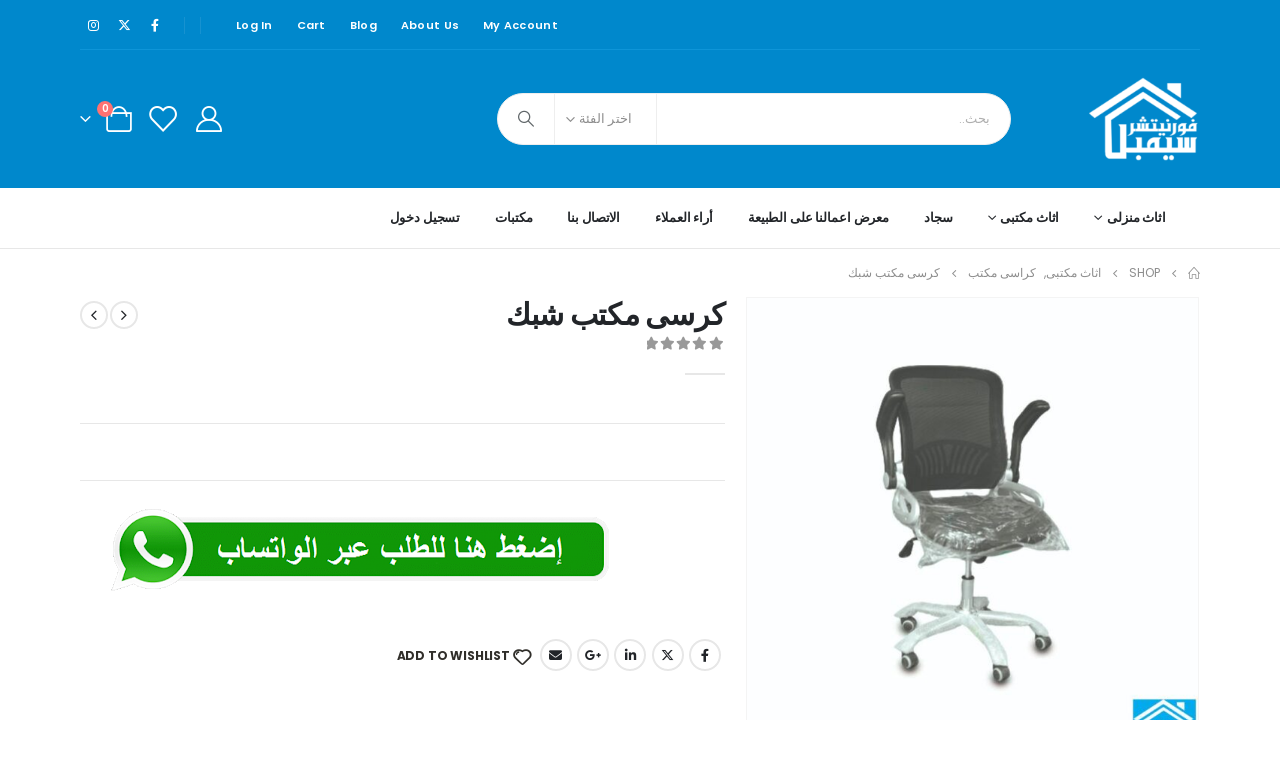

--- FILE ---
content_type: text/html; charset=UTF-8
request_url: https://simplefurniture.store/product/%D9%83%D8%B1%D8%B3%D9%89-%D9%85%D9%83%D8%AA%D8%A8-%D8%B4%D8%A8%D9%83/
body_size: 64664
content:
	<!DOCTYPE html>
	<html  dir="rtl" lang="ar">
	<head>
		<meta http-equiv="X-UA-Compatible" content="IE=edge" />
		<meta http-equiv="Content-Type" content="text/html; charset=UTF-8" />
		<meta name="viewport" content="width=device-width, initial-scale=1, minimum-scale=1" />

		<link rel="profile" href="https://gmpg.org/xfn/11" />
		<link rel="pingback" href="https://simplefurniture.store/xmlrpc.php" />
						<script>document.documentElement.className = document.documentElement.className + ' yes-js js_active js'</script>
			<meta name='robots' content='index, follow, max-image-preview:large, max-snippet:-1, max-video-preview:-1' />
	<style>img:is([sizes="auto" i], [sizes^="auto," i]) { contain-intrinsic-size: 3000px 1500px }</style>
	<script>window._wca = window._wca || [];</script>

	<!-- This site is optimized with the Yoast SEO plugin v24.9 - https://yoast.com/wordpress/plugins/seo/ -->
	<title>كرسى مكتب شبك - سيمبل فورنيتشر</title>
	<link rel="canonical" href="https://simplefurniture.store/product/كرسى-مكتب-شبك/" />
	<meta property="og:locale" content="ar_AR" />
	<meta property="og:type" content="article" />
	<meta property="og:title" content="كرسى مكتب شبك - سيمبل فورنيتشر" />
	<meta property="og:description" content="كرسي مكتب شبك اسود شهادة ضمان ضد اي كسر واي عيوب لمدة عام كامل من تاريخ الشراء نجمة استانلس ضهر متحرك" />
	<meta property="og:url" content="https://simplefurniture.store/product/كرسى-مكتب-شبك/" />
	<meta property="og:site_name" content="سيمبل فورنيتشر" />
	<meta property="article:modified_time" content="2022-11-18T03:09:39+00:00" />
	<meta property="og:image" content="https://simplefurniture.store/wp-content/uploads/2020/09/كرسى-مكتب-1.jpg?v=1623272045" />
	<meta property="og:image:width" content="1000" />
	<meta property="og:image:height" content="1000" />
	<meta property="og:image:type" content="image/jpeg" />
	<meta name="twitter:card" content="summary_large_image" />
	<script type="application/ld+json" class="yoast-schema-graph">{"@context":"https://schema.org","@graph":[{"@type":"WebPage","@id":"https://simplefurniture.store/product/%d9%83%d8%b1%d8%b3%d9%89-%d9%85%d9%83%d8%aa%d8%a8-%d8%b4%d8%a8%d9%83/","url":"https://simplefurniture.store/product/%d9%83%d8%b1%d8%b3%d9%89-%d9%85%d9%83%d8%aa%d8%a8-%d8%b4%d8%a8%d9%83/","name":"كرسى مكتب شبك - سيمبل فورنيتشر","isPartOf":{"@id":"https://simplefurniture.store/#website"},"primaryImageOfPage":{"@id":"https://simplefurniture.store/product/%d9%83%d8%b1%d8%b3%d9%89-%d9%85%d9%83%d8%aa%d8%a8-%d8%b4%d8%a8%d9%83/#primaryimage"},"image":{"@id":"https://simplefurniture.store/product/%d9%83%d8%b1%d8%b3%d9%89-%d9%85%d9%83%d8%aa%d8%a8-%d8%b4%d8%a8%d9%83/#primaryimage"},"thumbnailUrl":"https://simplefurniture.store/wp-content/uploads/2020/09/كرسى-مكتب-1.jpg","datePublished":"2020-09-29T13:05:38+00:00","dateModified":"2022-11-18T03:09:39+00:00","breadcrumb":{"@id":"https://simplefurniture.store/product/%d9%83%d8%b1%d8%b3%d9%89-%d9%85%d9%83%d8%aa%d8%a8-%d8%b4%d8%a8%d9%83/#breadcrumb"},"inLanguage":"ar","potentialAction":[{"@type":"ReadAction","target":["https://simplefurniture.store/product/%d9%83%d8%b1%d8%b3%d9%89-%d9%85%d9%83%d8%aa%d8%a8-%d8%b4%d8%a8%d9%83/"]}]},{"@type":"ImageObject","inLanguage":"ar","@id":"https://simplefurniture.store/product/%d9%83%d8%b1%d8%b3%d9%89-%d9%85%d9%83%d8%aa%d8%a8-%d8%b4%d8%a8%d9%83/#primaryimage","url":"https://simplefurniture.store/wp-content/uploads/2020/09/كرسى-مكتب-1.jpg","contentUrl":"https://simplefurniture.store/wp-content/uploads/2020/09/كرسى-مكتب-1.jpg","width":1000,"height":1000},{"@type":"BreadcrumbList","@id":"https://simplefurniture.store/product/%d9%83%d8%b1%d8%b3%d9%89-%d9%85%d9%83%d8%aa%d8%a8-%d8%b4%d8%a8%d9%83/#breadcrumb","itemListElement":[{"@type":"ListItem","position":1,"name":"Home","item":"https://simplefurniture.store/"},{"@type":"ListItem","position":2,"name":"Shop","item":"https://simplefurniture.store/shop/"},{"@type":"ListItem","position":3,"name":"كرسى مكتب شبك"}]},{"@type":"WebSite","@id":"https://simplefurniture.store/#website","url":"https://simplefurniture.store/","name":"سيمبل فورنيتشر","description":"","potentialAction":[{"@type":"SearchAction","target":{"@type":"EntryPoint","urlTemplate":"https://simplefurniture.store/?s={search_term_string}"},"query-input":{"@type":"PropertyValueSpecification","valueRequired":true,"valueName":"search_term_string"}}],"inLanguage":"ar"}]}</script>
	<!-- / Yoast SEO plugin. -->


<link rel='dns-prefetch' href='//stats.wp.com' />
<link rel='dns-prefetch' href='//maps.googleapis.com' />
<link rel='preconnect' href='//c0.wp.com' />
<link rel="alternate" type="application/rss+xml" title="سيمبل فورنيتشر &laquo; الخلاصة" href="https://simplefurniture.store/feed/" />
<link rel="alternate" type="application/rss+xml" title="سيمبل فورنيتشر &laquo; خلاصة التعليقات" href="https://simplefurniture.store/comments/feed/" />
		<link rel="shortcut icon" href="//simplefurniture.store/wp-content/themes/porto/images/logo/favicon.png" type="image/x-icon" />
				<link rel="apple-touch-icon" href="//simplefurniture.store/wp-content/themes/porto/images/logo/apple-touch-icon.png" />
				<link rel="apple-touch-icon" sizes="120x120" href="//simplefurniture.store/wp-content/themes/porto/images/logo/apple-touch-icon_120x120.png" />
				<link rel="apple-touch-icon" sizes="76x76" href="//simplefurniture.store/wp-content/themes/porto/images/logo/apple-touch-icon_76x76.png" />
				<link rel="apple-touch-icon" sizes="152x152" href="//simplefurniture.store/wp-content/themes/porto/images/logo/apple-touch-icon_152x152.png" />
		<script>
window._wpemojiSettings = {"baseUrl":"https:\/\/s.w.org\/images\/core\/emoji\/16.0.1\/72x72\/","ext":".png","svgUrl":"https:\/\/s.w.org\/images\/core\/emoji\/16.0.1\/svg\/","svgExt":".svg","source":{"concatemoji":"https:\/\/simplefurniture.store\/wp-includes\/js\/wp-emoji-release.min.js?ver=6.8.3"}};
/*! This file is auto-generated */
!function(s,n){var o,i,e;function c(e){try{var t={supportTests:e,timestamp:(new Date).valueOf()};sessionStorage.setItem(o,JSON.stringify(t))}catch(e){}}function p(e,t,n){e.clearRect(0,0,e.canvas.width,e.canvas.height),e.fillText(t,0,0);var t=new Uint32Array(e.getImageData(0,0,e.canvas.width,e.canvas.height).data),a=(e.clearRect(0,0,e.canvas.width,e.canvas.height),e.fillText(n,0,0),new Uint32Array(e.getImageData(0,0,e.canvas.width,e.canvas.height).data));return t.every(function(e,t){return e===a[t]})}function u(e,t){e.clearRect(0,0,e.canvas.width,e.canvas.height),e.fillText(t,0,0);for(var n=e.getImageData(16,16,1,1),a=0;a<n.data.length;a++)if(0!==n.data[a])return!1;return!0}function f(e,t,n,a){switch(t){case"flag":return n(e,"\ud83c\udff3\ufe0f\u200d\u26a7\ufe0f","\ud83c\udff3\ufe0f\u200b\u26a7\ufe0f")?!1:!n(e,"\ud83c\udde8\ud83c\uddf6","\ud83c\udde8\u200b\ud83c\uddf6")&&!n(e,"\ud83c\udff4\udb40\udc67\udb40\udc62\udb40\udc65\udb40\udc6e\udb40\udc67\udb40\udc7f","\ud83c\udff4\u200b\udb40\udc67\u200b\udb40\udc62\u200b\udb40\udc65\u200b\udb40\udc6e\u200b\udb40\udc67\u200b\udb40\udc7f");case"emoji":return!a(e,"\ud83e\udedf")}return!1}function g(e,t,n,a){var r="undefined"!=typeof WorkerGlobalScope&&self instanceof WorkerGlobalScope?new OffscreenCanvas(300,150):s.createElement("canvas"),o=r.getContext("2d",{willReadFrequently:!0}),i=(o.textBaseline="top",o.font="600 32px Arial",{});return e.forEach(function(e){i[e]=t(o,e,n,a)}),i}function t(e){var t=s.createElement("script");t.src=e,t.defer=!0,s.head.appendChild(t)}"undefined"!=typeof Promise&&(o="wpEmojiSettingsSupports",i=["flag","emoji"],n.supports={everything:!0,everythingExceptFlag:!0},e=new Promise(function(e){s.addEventListener("DOMContentLoaded",e,{once:!0})}),new Promise(function(t){var n=function(){try{var e=JSON.parse(sessionStorage.getItem(o));if("object"==typeof e&&"number"==typeof e.timestamp&&(new Date).valueOf()<e.timestamp+604800&&"object"==typeof e.supportTests)return e.supportTests}catch(e){}return null}();if(!n){if("undefined"!=typeof Worker&&"undefined"!=typeof OffscreenCanvas&&"undefined"!=typeof URL&&URL.createObjectURL&&"undefined"!=typeof Blob)try{var e="postMessage("+g.toString()+"("+[JSON.stringify(i),f.toString(),p.toString(),u.toString()].join(",")+"));",a=new Blob([e],{type:"text/javascript"}),r=new Worker(URL.createObjectURL(a),{name:"wpTestEmojiSupports"});return void(r.onmessage=function(e){c(n=e.data),r.terminate(),t(n)})}catch(e){}c(n=g(i,f,p,u))}t(n)}).then(function(e){for(var t in e)n.supports[t]=e[t],n.supports.everything=n.supports.everything&&n.supports[t],"flag"!==t&&(n.supports.everythingExceptFlag=n.supports.everythingExceptFlag&&n.supports[t]);n.supports.everythingExceptFlag=n.supports.everythingExceptFlag&&!n.supports.flag,n.DOMReady=!1,n.readyCallback=function(){n.DOMReady=!0}}).then(function(){return e}).then(function(){var e;n.supports.everything||(n.readyCallback(),(e=n.source||{}).concatemoji?t(e.concatemoji):e.wpemoji&&e.twemoji&&(t(e.twemoji),t(e.wpemoji)))}))}((window,document),window._wpemojiSettings);
</script>
<link rel='stylesheet' id='dashicons-css' href='https://c0.wp.com/c/6.8.3/wp-includes/css/dashicons.min.css' media='all' />
<style id='dashicons-inline-css'>
[data-font="Dashicons"]:before {font-family: 'Dashicons' !important;content: attr(data-icon) !important;speak: none !important;font-weight: normal !important;font-variant: normal !important;text-transform: none !important;line-height: 1 !important;font-style: normal !important;-webkit-font-smoothing: antialiased !important;-moz-osx-font-smoothing: grayscale !important;}
</style>
<link rel='stylesheet' id='ht_ctc_main_css-css' href='https://simplefurniture.store/wp-content/plugins/click-to-chat-for-whatsapp/new/inc/assets/css/main.css?ver=4.20' media='all' />
<style id='wp-emoji-styles-inline-css'>

	img.wp-smiley, img.emoji {
		display: inline !important;
		border: none !important;
		box-shadow: none !important;
		height: 1em !important;
		width: 1em !important;
		margin: 0 0.07em !important;
		vertical-align: -0.1em !important;
		background: none !important;
		padding: 0 !important;
	}
</style>
<link rel='stylesheet' id='wp-block-library-rtl-css' href='https://c0.wp.com/c/6.8.3/wp-includes/css/dist/block-library/style-rtl.min.css' media='all' />
<style id='wp-block-library-theme-inline-css'>
.wp-block-audio :where(figcaption){color:#555;font-size:13px;text-align:center}.is-dark-theme .wp-block-audio :where(figcaption){color:#ffffffa6}.wp-block-audio{margin:0 0 1em}.wp-block-code{border:1px solid #ccc;border-radius:4px;font-family:Menlo,Consolas,monaco,monospace;padding:.8em 1em}.wp-block-embed :where(figcaption){color:#555;font-size:13px;text-align:center}.is-dark-theme .wp-block-embed :where(figcaption){color:#ffffffa6}.wp-block-embed{margin:0 0 1em}.blocks-gallery-caption{color:#555;font-size:13px;text-align:center}.is-dark-theme .blocks-gallery-caption{color:#ffffffa6}:root :where(.wp-block-image figcaption){color:#555;font-size:13px;text-align:center}.is-dark-theme :root :where(.wp-block-image figcaption){color:#ffffffa6}.wp-block-image{margin:0 0 1em}.wp-block-pullquote{border-bottom:4px solid;border-top:4px solid;color:currentColor;margin-bottom:1.75em}.wp-block-pullquote cite,.wp-block-pullquote footer,.wp-block-pullquote__citation{color:currentColor;font-size:.8125em;font-style:normal;text-transform:uppercase}.wp-block-quote{border-left:.25em solid;margin:0 0 1.75em;padding-left:1em}.wp-block-quote cite,.wp-block-quote footer{color:currentColor;font-size:.8125em;font-style:normal;position:relative}.wp-block-quote:where(.has-text-align-right){border-left:none;border-right:.25em solid;padding-left:0;padding-right:1em}.wp-block-quote:where(.has-text-align-center){border:none;padding-left:0}.wp-block-quote.is-large,.wp-block-quote.is-style-large,.wp-block-quote:where(.is-style-plain){border:none}.wp-block-search .wp-block-search__label{font-weight:700}.wp-block-search__button{border:1px solid #ccc;padding:.375em .625em}:where(.wp-block-group.has-background){padding:1.25em 2.375em}.wp-block-separator.has-css-opacity{opacity:.4}.wp-block-separator{border:none;border-bottom:2px solid;margin-left:auto;margin-right:auto}.wp-block-separator.has-alpha-channel-opacity{opacity:1}.wp-block-separator:not(.is-style-wide):not(.is-style-dots){width:100px}.wp-block-separator.has-background:not(.is-style-dots){border-bottom:none;height:1px}.wp-block-separator.has-background:not(.is-style-wide):not(.is-style-dots){height:2px}.wp-block-table{margin:0 0 1em}.wp-block-table td,.wp-block-table th{word-break:normal}.wp-block-table :where(figcaption){color:#555;font-size:13px;text-align:center}.is-dark-theme .wp-block-table :where(figcaption){color:#ffffffa6}.wp-block-video :where(figcaption){color:#555;font-size:13px;text-align:center}.is-dark-theme .wp-block-video :where(figcaption){color:#ffffffa6}.wp-block-video{margin:0 0 1em}:root :where(.wp-block-template-part.has-background){margin-bottom:0;margin-top:0;padding:1.25em 2.375em}
</style>
<style id='classic-theme-styles-inline-css'>
/*! This file is auto-generated */
.wp-block-button__link{color:#fff;background-color:#32373c;border-radius:9999px;box-shadow:none;text-decoration:none;padding:calc(.667em + 2px) calc(1.333em + 2px);font-size:1.125em}.wp-block-file__button{background:#32373c;color:#fff;text-decoration:none}
</style>
<link rel='stylesheet' id='mediaelement-css' href='https://c0.wp.com/c/6.8.3/wp-includes/js/mediaelement/mediaelementplayer-legacy.min.css' media='all' />
<link rel='stylesheet' id='wp-mediaelement-css' href='https://c0.wp.com/c/6.8.3/wp-includes/js/mediaelement/wp-mediaelement.min.css' media='all' />
<style id='jetpack-sharing-buttons-style-inline-css'>
.jetpack-sharing-buttons__services-list{display:flex;flex-direction:row;flex-wrap:wrap;gap:0;list-style-type:none;margin:5px;padding:0}.jetpack-sharing-buttons__services-list.has-small-icon-size{font-size:12px}.jetpack-sharing-buttons__services-list.has-normal-icon-size{font-size:16px}.jetpack-sharing-buttons__services-list.has-large-icon-size{font-size:24px}.jetpack-sharing-buttons__services-list.has-huge-icon-size{font-size:36px}@media print{.jetpack-sharing-buttons__services-list{display:none!important}}.editor-styles-wrapper .wp-block-jetpack-sharing-buttons{gap:0;padding-inline-start:0}ul.jetpack-sharing-buttons__services-list.has-background{padding:1.25em 2.375em}
</style>
<link rel='stylesheet' id='yith-wcan-shortcodes-css' href='https://simplefurniture.store/wp-content/plugins/yith-woocommerce-ajax-navigation/assets/css/shortcodes.css?ver=5.9.0' media='all' />
<style id='yith-wcan-shortcodes-inline-css'>
:root{
	--yith-wcan-filters_colors_titles: #434343;
	--yith-wcan-filters_colors_background: #FFFFFF;
	--yith-wcan-filters_colors_accent: #A7144C;
	--yith-wcan-filters_colors_accent_r: 167;
	--yith-wcan-filters_colors_accent_g: 20;
	--yith-wcan-filters_colors_accent_b: 76;
	--yith-wcan-color_swatches_border_radius: 100%;
	--yith-wcan-color_swatches_size: 30px;
	--yith-wcan-labels_style_background: #FFFFFF;
	--yith-wcan-labels_style_background_hover: #A7144C;
	--yith-wcan-labels_style_background_active: #A7144C;
	--yith-wcan-labels_style_text: #434343;
	--yith-wcan-labels_style_text_hover: #FFFFFF;
	--yith-wcan-labels_style_text_active: #FFFFFF;
	--yith-wcan-anchors_style_text: #434343;
	--yith-wcan-anchors_style_text_hover: #A7144C;
	--yith-wcan-anchors_style_text_active: #A7144C;
}
</style>
<link rel='stylesheet' id='jquery-selectBox-css' href='https://simplefurniture.store/wp-content/plugins/yith-woocommerce-wishlist/assets/css/jquery.selectBox.css?ver=1.2.0' media='all' />
<link rel='stylesheet' id='woocommerce_prettyPhoto_css-rtl-css' href='//simplefurniture.store/wp-content/plugins/woocommerce/assets/css/prettyPhoto-rtl.css?ver=3.1.6' media='all' />
<link rel='stylesheet' id='yith-wcwl-main-css' href='https://simplefurniture.store/wp-content/plugins/yith-woocommerce-wishlist/assets/css/style.css?ver=4.4.0' media='all' />
<style id='yith-wcwl-main-inline-css'>
 :root { --add-to-wishlist-icon-color: #222529; --added-to-wishlist-icon-color: #e27c7c; --rounded-corners-radius: 16px; --add-to-cart-rounded-corners-radius: 16px; --color-headers-background: #F4F4F4; --feedback-duration: 3s } 
 :root { --add-to-wishlist-icon-color: #222529; --added-to-wishlist-icon-color: #e27c7c; --rounded-corners-radius: 16px; --add-to-cart-rounded-corners-radius: 16px; --color-headers-background: #F4F4F4; --feedback-duration: 3s } 
</style>
<link rel='stylesheet' id='wp-components-rtl-css' href='https://c0.wp.com/c/6.8.3/wp-includes/css/dist/components/style-rtl.min.css' media='all' />
<link rel='stylesheet' id='wp-preferences-css' href='https://c0.wp.com/c/6.8.3/wp-includes/css/dist/preferences/style.min.css' media='all' />
<link rel='stylesheet' id='wp-block-editor-rtl-css' href='https://c0.wp.com/c/6.8.3/wp-includes/css/dist/block-editor/style-rtl.min.css' media='all' />
<link rel='stylesheet' id='wp-reusable-blocks-rtl-css' href='https://c0.wp.com/c/6.8.3/wp-includes/css/dist/reusable-blocks/style-rtl.min.css' media='all' />
<link rel='stylesheet' id='wp-patterns-rtl-css' href='https://c0.wp.com/c/6.8.3/wp-includes/css/dist/patterns/style-rtl.min.css' media='all' />
<link rel='stylesheet' id='wp-editor-rtl-css' href='https://c0.wp.com/c/6.8.3/wp-includes/css/dist/editor/style-rtl.min.css' media='all' />
<link rel='stylesheet' id='block-robo-gallery-style-css-css' href='https://simplefurniture.store/wp-content/plugins/robo-gallery/includes/extensions/block/dist/blocks.style.build.css?ver=5.0.0' media='all' />
<link rel='stylesheet' id='cr-frontend-css-css' href='https://simplefurniture.store/wp-content/plugins/customer-reviews-woocommerce/css/frontend.css?ver=5.75.0' media='all' />
<link rel='stylesheet' id='cr-badges-css-css' href='https://simplefurniture.store/wp-content/plugins/customer-reviews-woocommerce/css/badges.css?ver=5.75.0' media='all' />
<style id='global-styles-inline-css'>
:root{--wp--preset--aspect-ratio--square: 1;--wp--preset--aspect-ratio--4-3: 4/3;--wp--preset--aspect-ratio--3-4: 3/4;--wp--preset--aspect-ratio--3-2: 3/2;--wp--preset--aspect-ratio--2-3: 2/3;--wp--preset--aspect-ratio--16-9: 16/9;--wp--preset--aspect-ratio--9-16: 9/16;--wp--preset--color--black: #000000;--wp--preset--color--cyan-bluish-gray: #abb8c3;--wp--preset--color--white: #ffffff;--wp--preset--color--pale-pink: #f78da7;--wp--preset--color--vivid-red: #cf2e2e;--wp--preset--color--luminous-vivid-orange: #ff6900;--wp--preset--color--luminous-vivid-amber: #fcb900;--wp--preset--color--light-green-cyan: #7bdcb5;--wp--preset--color--vivid-green-cyan: #00d084;--wp--preset--color--pale-cyan-blue: #8ed1fc;--wp--preset--color--vivid-cyan-blue: #0693e3;--wp--preset--color--vivid-purple: #9b51e0;--wp--preset--color--primary: var(--porto-primary-color);--wp--preset--color--secondary: var(--porto-secondary-color);--wp--preset--color--tertiary: var(--porto-tertiary-color);--wp--preset--color--quaternary: var(--porto-quaternary-color);--wp--preset--color--dark: var(--porto-dark-color);--wp--preset--color--light: var(--porto-light-color);--wp--preset--color--primary-hover: var(--porto-primary-light-5);--wp--preset--gradient--vivid-cyan-blue-to-vivid-purple: linear-gradient(135deg,rgba(6,147,227,1) 0%,rgb(155,81,224) 100%);--wp--preset--gradient--light-green-cyan-to-vivid-green-cyan: linear-gradient(135deg,rgb(122,220,180) 0%,rgb(0,208,130) 100%);--wp--preset--gradient--luminous-vivid-amber-to-luminous-vivid-orange: linear-gradient(135deg,rgba(252,185,0,1) 0%,rgba(255,105,0,1) 100%);--wp--preset--gradient--luminous-vivid-orange-to-vivid-red: linear-gradient(135deg,rgba(255,105,0,1) 0%,rgb(207,46,46) 100%);--wp--preset--gradient--very-light-gray-to-cyan-bluish-gray: linear-gradient(135deg,rgb(238,238,238) 0%,rgb(169,184,195) 100%);--wp--preset--gradient--cool-to-warm-spectrum: linear-gradient(135deg,rgb(74,234,220) 0%,rgb(151,120,209) 20%,rgb(207,42,186) 40%,rgb(238,44,130) 60%,rgb(251,105,98) 80%,rgb(254,248,76) 100%);--wp--preset--gradient--blush-light-purple: linear-gradient(135deg,rgb(255,206,236) 0%,rgb(152,150,240) 100%);--wp--preset--gradient--blush-bordeaux: linear-gradient(135deg,rgb(254,205,165) 0%,rgb(254,45,45) 50%,rgb(107,0,62) 100%);--wp--preset--gradient--luminous-dusk: linear-gradient(135deg,rgb(255,203,112) 0%,rgb(199,81,192) 50%,rgb(65,88,208) 100%);--wp--preset--gradient--pale-ocean: linear-gradient(135deg,rgb(255,245,203) 0%,rgb(182,227,212) 50%,rgb(51,167,181) 100%);--wp--preset--gradient--electric-grass: linear-gradient(135deg,rgb(202,248,128) 0%,rgb(113,206,126) 100%);--wp--preset--gradient--midnight: linear-gradient(135deg,rgb(2,3,129) 0%,rgb(40,116,252) 100%);--wp--preset--font-size--small: 13px;--wp--preset--font-size--medium: 20px;--wp--preset--font-size--large: 36px;--wp--preset--font-size--x-large: 42px;--wp--preset--spacing--20: 0.44rem;--wp--preset--spacing--30: 0.67rem;--wp--preset--spacing--40: 1rem;--wp--preset--spacing--50: 1.5rem;--wp--preset--spacing--60: 2.25rem;--wp--preset--spacing--70: 3.38rem;--wp--preset--spacing--80: 5.06rem;--wp--preset--shadow--natural: 6px 6px 9px rgba(0, 0, 0, 0.2);--wp--preset--shadow--deep: 12px 12px 50px rgba(0, 0, 0, 0.4);--wp--preset--shadow--sharp: 6px 6px 0px rgba(0, 0, 0, 0.2);--wp--preset--shadow--outlined: 6px 6px 0px -3px rgba(255, 255, 255, 1), 6px 6px rgba(0, 0, 0, 1);--wp--preset--shadow--crisp: 6px 6px 0px rgba(0, 0, 0, 1);}:where(.is-layout-flex){gap: 0.5em;}:where(.is-layout-grid){gap: 0.5em;}body .is-layout-flex{display: flex;}.is-layout-flex{flex-wrap: wrap;align-items: center;}.is-layout-flex > :is(*, div){margin: 0;}body .is-layout-grid{display: grid;}.is-layout-grid > :is(*, div){margin: 0;}:where(.wp-block-columns.is-layout-flex){gap: 2em;}:where(.wp-block-columns.is-layout-grid){gap: 2em;}:where(.wp-block-post-template.is-layout-flex){gap: 1.25em;}:where(.wp-block-post-template.is-layout-grid){gap: 1.25em;}.has-black-color{color: var(--wp--preset--color--black) !important;}.has-cyan-bluish-gray-color{color: var(--wp--preset--color--cyan-bluish-gray) !important;}.has-white-color{color: var(--wp--preset--color--white) !important;}.has-pale-pink-color{color: var(--wp--preset--color--pale-pink) !important;}.has-vivid-red-color{color: var(--wp--preset--color--vivid-red) !important;}.has-luminous-vivid-orange-color{color: var(--wp--preset--color--luminous-vivid-orange) !important;}.has-luminous-vivid-amber-color{color: var(--wp--preset--color--luminous-vivid-amber) !important;}.has-light-green-cyan-color{color: var(--wp--preset--color--light-green-cyan) !important;}.has-vivid-green-cyan-color{color: var(--wp--preset--color--vivid-green-cyan) !important;}.has-pale-cyan-blue-color{color: var(--wp--preset--color--pale-cyan-blue) !important;}.has-vivid-cyan-blue-color{color: var(--wp--preset--color--vivid-cyan-blue) !important;}.has-vivid-purple-color{color: var(--wp--preset--color--vivid-purple) !important;}.has-black-background-color{background-color: var(--wp--preset--color--black) !important;}.has-cyan-bluish-gray-background-color{background-color: var(--wp--preset--color--cyan-bluish-gray) !important;}.has-white-background-color{background-color: var(--wp--preset--color--white) !important;}.has-pale-pink-background-color{background-color: var(--wp--preset--color--pale-pink) !important;}.has-vivid-red-background-color{background-color: var(--wp--preset--color--vivid-red) !important;}.has-luminous-vivid-orange-background-color{background-color: var(--wp--preset--color--luminous-vivid-orange) !important;}.has-luminous-vivid-amber-background-color{background-color: var(--wp--preset--color--luminous-vivid-amber) !important;}.has-light-green-cyan-background-color{background-color: var(--wp--preset--color--light-green-cyan) !important;}.has-vivid-green-cyan-background-color{background-color: var(--wp--preset--color--vivid-green-cyan) !important;}.has-pale-cyan-blue-background-color{background-color: var(--wp--preset--color--pale-cyan-blue) !important;}.has-vivid-cyan-blue-background-color{background-color: var(--wp--preset--color--vivid-cyan-blue) !important;}.has-vivid-purple-background-color{background-color: var(--wp--preset--color--vivid-purple) !important;}.has-black-border-color{border-color: var(--wp--preset--color--black) !important;}.has-cyan-bluish-gray-border-color{border-color: var(--wp--preset--color--cyan-bluish-gray) !important;}.has-white-border-color{border-color: var(--wp--preset--color--white) !important;}.has-pale-pink-border-color{border-color: var(--wp--preset--color--pale-pink) !important;}.has-vivid-red-border-color{border-color: var(--wp--preset--color--vivid-red) !important;}.has-luminous-vivid-orange-border-color{border-color: var(--wp--preset--color--luminous-vivid-orange) !important;}.has-luminous-vivid-amber-border-color{border-color: var(--wp--preset--color--luminous-vivid-amber) !important;}.has-light-green-cyan-border-color{border-color: var(--wp--preset--color--light-green-cyan) !important;}.has-vivid-green-cyan-border-color{border-color: var(--wp--preset--color--vivid-green-cyan) !important;}.has-pale-cyan-blue-border-color{border-color: var(--wp--preset--color--pale-cyan-blue) !important;}.has-vivid-cyan-blue-border-color{border-color: var(--wp--preset--color--vivid-cyan-blue) !important;}.has-vivid-purple-border-color{border-color: var(--wp--preset--color--vivid-purple) !important;}.has-vivid-cyan-blue-to-vivid-purple-gradient-background{background: var(--wp--preset--gradient--vivid-cyan-blue-to-vivid-purple) !important;}.has-light-green-cyan-to-vivid-green-cyan-gradient-background{background: var(--wp--preset--gradient--light-green-cyan-to-vivid-green-cyan) !important;}.has-luminous-vivid-amber-to-luminous-vivid-orange-gradient-background{background: var(--wp--preset--gradient--luminous-vivid-amber-to-luminous-vivid-orange) !important;}.has-luminous-vivid-orange-to-vivid-red-gradient-background{background: var(--wp--preset--gradient--luminous-vivid-orange-to-vivid-red) !important;}.has-very-light-gray-to-cyan-bluish-gray-gradient-background{background: var(--wp--preset--gradient--very-light-gray-to-cyan-bluish-gray) !important;}.has-cool-to-warm-spectrum-gradient-background{background: var(--wp--preset--gradient--cool-to-warm-spectrum) !important;}.has-blush-light-purple-gradient-background{background: var(--wp--preset--gradient--blush-light-purple) !important;}.has-blush-bordeaux-gradient-background{background: var(--wp--preset--gradient--blush-bordeaux) !important;}.has-luminous-dusk-gradient-background{background: var(--wp--preset--gradient--luminous-dusk) !important;}.has-pale-ocean-gradient-background{background: var(--wp--preset--gradient--pale-ocean) !important;}.has-electric-grass-gradient-background{background: var(--wp--preset--gradient--electric-grass) !important;}.has-midnight-gradient-background{background: var(--wp--preset--gradient--midnight) !important;}.has-small-font-size{font-size: var(--wp--preset--font-size--small) !important;}.has-medium-font-size{font-size: var(--wp--preset--font-size--medium) !important;}.has-large-font-size{font-size: var(--wp--preset--font-size--large) !important;}.has-x-large-font-size{font-size: var(--wp--preset--font-size--x-large) !important;}
:where(.wp-block-post-template.is-layout-flex){gap: 1.25em;}:where(.wp-block-post-template.is-layout-grid){gap: 1.25em;}
:where(.wp-block-columns.is-layout-flex){gap: 2em;}:where(.wp-block-columns.is-layout-grid){gap: 2em;}
:root :where(.wp-block-pullquote){font-size: 1.5em;line-height: 1.6;}
</style>
<link rel='stylesheet' id='contact-form-7-css' href='https://simplefurniture.store/wp-content/plugins/contact-form-7/includes/css/styles.css?ver=6.0.6' media='all' />
<link rel='stylesheet' id='contact-form-7-rtl-css' href='https://simplefurniture.store/wp-content/plugins/contact-form-7/includes/css/styles-rtl.css?ver=6.0.6' media='all' />
<link rel='stylesheet' id='everest-forms-general-rtl-css' href='https://simplefurniture.store/wp-content/plugins/everest-forms/assets/css/everest-forms-rtl.css?ver=3.1.2' media='all' />
<link rel='stylesheet' id='jquery-intl-tel-input-css' href='https://simplefurniture.store/wp-content/plugins/everest-forms/assets/css/intlTelInput.css?ver=3.1.2' media='all' />
<link rel='stylesheet' id='wcusage-tab-settings-css' href='https://simplefurniture.store/wp-content/plugins/woo-coupon-usage/css/tab-settings.css?ver=1.0.0' media='all' />
<link rel='stylesheet' id='woo-coupon-usage-style-css' href='https://simplefurniture.store/wp-content/plugins/woo-coupon-usage/css/style.css?ver=5.18.2' media='all' />
<link rel='stylesheet' id='photoswipe-css' href='https://c0.wp.com/p/woocommerce/9.8.6/assets/css/photoswipe/photoswipe.min.css' media='all' />
<link rel='stylesheet' id='photoswipe-default-skin-css' href='https://c0.wp.com/p/woocommerce/9.8.6/assets/css/photoswipe/default-skin/default-skin.min.css' media='all' />
<style id='woocommerce-inline-inline-css'>
.woocommerce form .form-row .required { visibility: visible; }
</style>
<link rel='stylesheet' id='dpi-styles-css' href='https://simplefurniture.store/wp-content/plugins/dokan-pro/modules/export-import/assets/css/style.css?ver=20260131' media='all' />
<link rel='stylesheet' id='dokan-ls-custom-style-css' href='https://simplefurniture.store/wp-content/plugins/dokan-pro/modules/live-search/assets/css/style.css?ver=3.14.11' media='all' />
<link rel='stylesheet' id='dokan-verification-styles-css' href='https://simplefurniture.store/wp-content/plugins/dokan-pro/modules/vendor-verification/assets/css/style.css?ver=20260131' media='all' />
<link rel='stylesheet' id='alpus-plugin-framework-base-css' href='https://simplefurniture.store/wp-content/plugins/alpus-flexbox/plugin-framework/assets/css/base-rtl.min.css?ver=1.3.0' media='all' />
<link rel='stylesheet' id='alpus-plugin-framework-css' href='https://simplefurniture.store/wp-content/plugins/alpus-flexbox/plugin-framework/assets/css/framework-rtl.min.css?ver=1.3.0' media='all' />
<link rel='stylesheet' id='jquery-colorbox-css' href='https://simplefurniture.store/wp-content/plugins/yith-woocommerce-compare/assets/css/colorbox.css?ver=1.4.21' media='all' />
<link rel='stylesheet' id='brands-styles-css' href='https://c0.wp.com/p/woocommerce/9.8.6/assets/css/brands.css' media='all' />
<link rel='stylesheet' id='pwb-styles-frontend-css' href='https://simplefurniture.store/wp-content/plugins/perfect-woocommerce-brands/build/frontend/css/style.css?ver=3.5.1' media='all' />
<link rel='stylesheet' id='porto-sp-attr-table-css' href='https://simplefurniture.store/wp-content/plugins/porto-functionality/shortcodes//assets/cp-attribute-table/attribute-table.css?ver=3.4.6' media='all' />
<link rel='stylesheet' id='porto-compare-product-css' href='https://simplefurniture.store/wp-content/plugins/porto-functionality/lib/compare-product/compare-product.css?ver=3.4.6' media='all' />
<link rel='stylesheet' id='dokan-style-css' href='https://simplefurniture.store/wp-content/plugins/dokan-lite/assets/css/style.css?ver=1744809984' media='all' />
<link rel='stylesheet' id='dokan-modal-css' href='https://simplefurniture.store/wp-content/plugins/dokan-lite/assets/vendors/izimodal/iziModal.min.css?ver=1744809985' media='all' />
<link rel='stylesheet' id='dokan-fontawesome-css' href='https://simplefurniture.store/wp-content/plugins/dokan-lite/assets/vendors/font-awesome/css/font-awesome.min.css?ver=3.14.11' media='all' />
<link rel='stylesheet' id='dokan-rtl-style-css' href='https://simplefurniture.store/wp-content/plugins/dokan-lite/assets/css/rtl.css?ver=3.14.11' media='all' />
<link rel='stylesheet' id='dokan-select2-css-css' href='https://simplefurniture.store/wp-content/plugins/dokan-lite/assets/vendors/select2/select2.css?ver=3.14.11' media='all' />
<link rel='stylesheet' id='porto-fs-progress-bar-css' href='https://simplefurniture.store/wp-content/themes/porto/inc/lib/woocommerce-shipping-progress-bar/shipping-progress-bar.css?ver=7.4.6' media='all' />
<link rel='stylesheet' id='porto-css-vars-css' href='http://simplefurniture.store/wp-content/uploads/porto_styles/theme_css_vars.css?ver=7.4.6' media='all' />
<link rel='stylesheet' id='elementor-icons-css' href='https://simplefurniture.store/wp-content/plugins/elementor/assets/lib/eicons/css/elementor-icons.min.css?ver=5.36.0' media='all' />
<link rel='stylesheet' id='elementor-frontend-css' href='https://simplefurniture.store/wp-content/uploads/elementor/css/custom-frontend-rtl.min.css?ver=1744817256' media='all' />
<link rel='stylesheet' id='elementor-post-15931-css' href='https://simplefurniture.store/wp-content/uploads/elementor/css/post-15931.css?ver=1744817256' media='all' />
<link rel='stylesheet' id='bootstrap-css' href='http://simplefurniture.store/wp-content/uploads/porto_styles/bootstrap_rtl.css?ver=7.4.6' media='all' />
<link rel='stylesheet' id='porto-plugins-css' href='https://simplefurniture.store/wp-content/themes/porto/css/plugins_rtl.css?ver=7.4.6' media='all' />
<link rel='stylesheet' id='porto-theme-css' href='https://simplefurniture.store/wp-content/themes/porto/css/theme_rtl.css?ver=7.4.6' media='all' />
<link rel='stylesheet' id='porto-shortcodes-css' href='http://simplefurniture.store/wp-content/uploads/porto_styles/shortcodes_rtl.css?ver=7.4.6' media='all' />
<link rel='stylesheet' id='porto-theme-shop-css' href='https://simplefurniture.store/wp-content/themes/porto/css/theme_rtl_shop.css?ver=7.4.6' media='all' />
<link rel='stylesheet' id='porto-pwb-filter-css' href='https://simplefurniture.store/wp-content/themes/porto/css/theme/shop/other/pw-brand-filter_rtl.css?ver=7.4.6' media='all' />
<link rel='stylesheet' id='porto-dokan-css' href='https://simplefurniture.store/wp-content/themes/porto/css/theme_dokan_rtl.css?ver=7.4.6' media='all' />
<link rel='stylesheet' id='porto-theme-elementor-css' href='https://simplefurniture.store/wp-content/themes/porto/css/theme_elementor_rtl.css?ver=7.4.6' media='all' />
<link rel='stylesheet' id='porto-dynamic-style-css' href='http://simplefurniture.store/wp-content/uploads/porto_styles/dynamic_style_rtl.css?ver=7.4.6' media='all' />
<link rel='stylesheet' id='porto-type-builder-css' href='https://simplefurniture.store/wp-content/plugins/porto-functionality/builders/assets/type-builder.css?ver=3.4.6' media='all' />
<link rel='stylesheet' id='porto-account-login-style-css' href='https://simplefurniture.store/wp-content/themes/porto/css/theme/shop/login-style/account-login_rtl.css?ver=7.4.6' media='all' />
<link rel='stylesheet' id='porto-theme-woopage-css' href='https://simplefurniture.store/wp-content/themes/porto/css/theme/shop/other/woopage_rtl.css?ver=7.4.6' media='all' />
<link rel='stylesheet' id='porto-sp-layout-css' href='https://simplefurniture.store/wp-content/themes/porto/css/theme/shop/single-product/builder_rtl.css?ver=7.4.6' media='all' />
<link rel='stylesheet' id='porto-single-post-style-css' href='https://simplefurniture.store/wp-content/themes/porto/css/theme/blog/single-post/modern_rtl.css?ver=7.4.6' media='all' />
<link rel='stylesheet' id='elementor-post-2711-css' href='http://simplefurniture.store/wp-content/uploads/elementor/css/post-2711.css?ver=7.4.6' media='all' />
<link rel='stylesheet' id='widget-heading-css' href='https://simplefurniture.store/wp-content/plugins/elementor/assets/css/widget-heading-rtl.min.css?ver=3.28.3' media='all' />
<link rel='stylesheet' id='elementor-post-3556-css' href='http://simplefurniture.store/wp-content/uploads/elementor/css/post-3556.css?ver=7.4.6' media='all' />
<link rel='stylesheet' id='widget-divider-css' href='https://simplefurniture.store/wp-content/plugins/elementor/assets/css/widget-divider-rtl.min.css?ver=3.28.3' media='all' />
<link rel='stylesheet' id='elementor-post-4163-css' href='http://simplefurniture.store/wp-content/uploads/elementor/css/post-4163.css?ver=7.4.6' media='all' />
<link rel='stylesheet' id='porto-style-css' href='https://simplefurniture.store/wp-content/themes/porto/style.css?ver=7.4.6' media='all' />
<style id='porto-style-inline-css'>
.side-header-narrow-bar-logo{max-width:111px}@media (min-width:992px){}.page-top ul.breadcrumb > li.home{display:inline-block}.page-top ul.breadcrumb > li.home a{position:relative;width:1em;text-indent:-9999px}.page-top ul.breadcrumb > li.home a:after{content:"\e883";font-family:'porto';float:right;text-indent:0}.product-images .img-thumbnail .inner,.product-images .img-thumbnail .inner img{-webkit-transform:none;transform:none}.sticky-product{position:fixed;top:0;left:0;width:100%;z-index:1001;background-color:#fff;box-shadow:0 3px 5px rgba(0,0,0,0.08);padding:15px 0}.sticky-product.pos-bottom{top:auto;bottom:var(--porto-icon-menus-mobile,0);box-shadow:0 -3px 5px rgba(0,0,0,0.08)}.sticky-product .container{display:-ms-flexbox;display:flex;-ms-flex-align:center;align-items:center;-ms-flex-wrap:wrap;flex-wrap:wrap}.sticky-product .sticky-image{max-width:60px;margin-left:15px}.sticky-product .add-to-cart{-ms-flex:1;flex:1;text-align:left;margin-top:5px}.sticky-product .product-name{font-size:16px;font-weight:600;line-height:inherit;margin-bottom:0}.sticky-product .sticky-detail{line-height:1.5;display:-ms-flexbox;display:flex}.sticky-product .star-rating{margin:5px 15px;font-size:1em}.sticky-product .availability{padding-top:2px}.sticky-product .sticky-detail .price{font-family:Poppins,Poppins,sans-serif;font-weight:400;margin-bottom:0;font-size:1.3em;line-height:1.5}.sticky-product.pos-top:not(.hide){top:0;opacity:1;visibility:visible;transform:translate3d( 0,0,0 )}.sticky-product.pos-top.scroll-down{opacity:0 !important;visibility:hidden;transform:translate3d( 0,-100%,0 )}.sticky-product.sticky-ready{transition:right .3s,visibility 0.3s,opacity 0.3s,transform 0.3s,top 0.3s ease}.sticky-product .quantity.extra-type{display:none}@media (min-width:992px){body.single-product .sticky-product .container{padding-left:calc(var(--porto-grid-gutter-width) / 2);padding-right:calc(var(--porto-grid-gutter-width) / 2)}}.sticky-product .container{padding-left:var(--porto-fluid-spacing);padding-right:var(--porto-fluid-spacing)}@media (max-width:768px){.sticky-product .sticky-image,.sticky-product .sticky-detail,.sticky-product{display:none}.sticky-product.show-mobile{display:block;padding-top:10px;padding-bottom:10px}.sticky-product.show-mobile .add-to-cart{margin-top:0}.sticky-product.show-mobile .single_add_to_cart_button{margin:0;width:100%}}#header.sticky-header .main-menu > li.menu-item > a,#header.sticky-header .main-menu > li.menu-custom-content a{color:#ffffff}#header.sticky-header .main-menu > li.menu-item:hover > a,#header.sticky-header .main-menu > li.menu-item.active:hover > a,#header.sticky-header .main-menu > li.menu-custom-content:hover a{color:#bde1f5}#header.sticky-header .main-menu > li.menu-item.active > a,#header.sticky-header .main-menu > li.menu-custom-content.active a{color:#bde1f5}.home-banner-slider .elementor-column{min-height:415px}.res-font-size,.res-font-size .porto-ibanner-layer{font-size:10px}.elementor-widget-heading.coupon-sale-circle{height:96px}.main-content,.left-sidebar,.right-sidebar{padding-top:0}@media (max-width:991px){.res-font-size,.res-font-size .porto-ibanner-layer{font-size:1vw}}@media (max-width:767px){.res-font-size,.res-font-size .porto-ibanner-layer{font-size:2vw}.home-banner-slider .elementor-column{min-height:300px !important}}@media (max-width:575px){.res-font-size,.res-font-size .porto-ibanner-layer{font-size:2.5vw}}.sidebar-menu .wide li.sub li.menu-item>a{margin-left:0}.sidebar-menu .wide li.sub li.menu-item>ul.sub-menu{padding-left:0}.sidebar-menu .popup{margin-left:1px !important;background:#fff}.side-menu-sub-title > a{color:#222529 !important;text-transform:uppercase;font-weight:bold;margin-bottom:-2px !important}.sidebar-menu .popup:before{display:none}.sidebar-menu .read-more > a{color:var(--porto-primary-color) !important;font-weight:600 !important;text-decoration:none !important}.sidebar-menu .custom-fs-1 .menu-item > a > i{font-size:3.5rem !important;color:#ccc}.sidebar-menu .custom-fs-1 > .sub-menu{height:100%}@media (min-width:992px){.cols-lg-2 > .sub-menu{columns:2}.menu-section-dark .side-menu-sub-title > a{color:#fff !important}.sidebar-menu .menu-section-dark.wide li.sub li.menu-item > a{color:#bdbdbd}}@media (max-width:991px){.sidebar-menu .popup > .inner > .sub-menu{width:auto !important}.menu-section-dark .popup > .inner{background-image:none !important}}
</style>
<link rel='stylesheet' id='porto-style-rtl-css' href='https://simplefurniture.store/wp-content/themes/porto/style_rtl.css?ver=6.8.3' media='all' />
<link rel='stylesheet' id='porto-360-gallery-css' href='https://simplefurniture.store/wp-content/themes/porto/inc/lib/threesixty/threesixty.css?ver=7.4.6' media='all' />
<link rel='stylesheet' id='styles-child-css' href='https://simplefurniture.store/wp-content/themes/porto-child/style.css?ver=6.8.3' media='all' />
<link rel='stylesheet' id='styles-child-rtl-css' href='https://simplefurniture.store/wp-content/themes/porto-child/style_rtl.css?ver=6.8.3' media='all' />
<link rel='stylesheet' id='elementor-gf-local-roboto-css' href='http://simplefurniture.store/wp-content/uploads/elementor/google-fonts/css/roboto.css?ver=1744810071' media='all' />
<link rel='stylesheet' id='elementor-gf-local-robotoslab-css' href='http://simplefurniture.store/wp-content/uploads/elementor/google-fonts/css/robotoslab.css?ver=1744810080' media='all' />
<link rel='stylesheet' id='elementor-gf-local-poppins-css' href='http://simplefurniture.store/wp-content/uploads/elementor/google-fonts/css/poppins.css?ver=1744817432' media='all' />
<link rel='stylesheet' id='elementor-icons-shared-0-css' href='https://simplefurniture.store/wp-content/plugins/elementor/assets/lib/font-awesome/css/fontawesome.min.css?ver=5.15.3' media='all' />
<link rel='stylesheet' id='elementor-icons-fa-solid-css' href='https://simplefurniture.store/wp-content/plugins/elementor/assets/lib/font-awesome/css/solid.min.css?ver=5.15.3' media='all' />
<script src="https://c0.wp.com/c/6.8.3/wp-includes/js/jquery/jquery.min.js" id="jquery-core-js"></script>
<script src="https://c0.wp.com/c/6.8.3/wp-includes/js/jquery/jquery-migrate.min.js" id="jquery-migrate-js"></script>
<script src="https://c0.wp.com/c/6.8.3/wp-includes/js/dist/hooks.min.js" id="wp-hooks-js"></script>
<script src="https://c0.wp.com/c/6.8.3/wp-includes/js/dist/i18n.min.js" id="wp-i18n-js"></script>
<script id="wp-i18n-js-after">
wp.i18n.setLocaleData( { 'text direction\u0004ltr': [ 'rtl' ] } );
</script>
<script src="https://simplefurniture.store/wp-content/plugins/dokan-lite/assets/vendors/izimodal/iziModal.min.js?ver=3.14.11" id="dokan-modal-js"></script>
<script src="https://simplefurniture.store/wp-content/plugins/dokan-lite/assets/vendors/sweetalert2/sweetalert2.all.min.js?ver=1744809985" id="dokan-sweetalert2-js"></script>
<script src="https://c0.wp.com/c/6.8.3/wp-includes/js/dist/vendor/moment.min.js" id="moment-js"></script>
<script id="moment-js-after">
moment.updateLocale( 'ar', {"months":["\u064a\u0646\u0627\u064a\u0631","\u0641\u0628\u0631\u0627\u064a\u0631","\u0645\u0627\u0631\u0633","\u0623\u0628\u0631\u064a\u0644","\u0645\u0627\u064a\u0648","\u064a\u0648\u0646\u064a\u0648","\u064a\u0648\u0644\u064a\u0648","\u0623\u063a\u0633\u0637\u0633","\u0633\u0628\u062a\u0645\u0628\u0631","\u0623\u0643\u062a\u0648\u0628\u0631","\u0646\u0648\u0641\u0645\u0628\u0631","\u062f\u064a\u0633\u0645\u0628\u0631"],"monthsShort":["\u064a\u0646\u0627\u064a\u0631","\u0641\u0628\u0631\u0627\u064a\u0631","\u0645\u0627\u0631\u0633","\u0623\u0628\u0631\u064a\u0644","\u0645\u0627\u064a\u0648","\u064a\u0648\u0646\u064a\u0648","\u064a\u0648\u0644\u064a\u0648","\u0623\u063a\u0633\u0637\u0633","\u0633\u0628\u062a\u0645\u0628\u0631","\u0623\u0643\u062a\u0648\u0628\u0631","\u0646\u0648\u0641\u0645\u0628\u0631","\u062f\u064a\u0633\u0645\u0628\u0631"],"weekdays":["\u0627\u0644\u0623\u062d\u062f","\u0627\u0644\u0625\u062b\u0646\u064a\u0646","\u0627\u0644\u062b\u0644\u0627\u062b\u0627\u0621","\u0627\u0644\u0623\u0631\u0628\u0639\u0627\u0621","\u0627\u0644\u062e\u0645\u064a\u0633","\u0627\u0644\u062c\u0645\u0639\u0629","\u0627\u0644\u0633\u0628\u062a"],"weekdaysShort":["\u0627\u0644\u0623\u062d\u062f","\u0627\u0644\u0623\u062b\u0646\u064a\u0646","\u0627\u0644\u062b\u0644\u0627\u062b\u0627\u0621","\u0627\u0644\u0623\u0631\u0628\u0639\u0627\u0621","\u0627\u0644\u062e\u0645\u064a\u0633","\u0627\u0644\u062c\u0645\u0639\u0629","\u0627\u0644\u0633\u0628\u062a"],"week":{"dow":1},"longDateFormat":{"LT":"g:i a","LTS":null,"L":null,"LL":"F j, Y","LLL":"j F\u060c Y g:i a","LLLL":null}} );
</script>
<script id="dokan-util-helper-js-extra">
var dokan_helper = {"i18n_date_format":"F j, Y","i18n_time_format":"g:i a","week_starts_day":"1","reverse_withdrawal":{"enabled":false},"timepicker_locale":{"am":"am","pm":"pm","AM":"AM","PM":"PM","hr":"hr","hrs":"hrs","mins":"mins"},"daterange_picker_local":{"toLabel":"\u0627\u0644\u0649","firstDay":1,"fromLabel":"\u0645\u0646","separator":" - ","weekLabel":"W","applyLabel":"\u062a\u0637\u0628\u064a\u0642","cancelLabel":"\u0648\u0627\u0636\u062d","customRangeLabel":"Custom","daysOfWeek":["Su","Mo","Tu","We","Th","Fr","Sa"],"monthNames":["January","February","March","April","May","June","July","August","September","October","November","December"]},"sweetalert_local":{"cancelButtonText":"\u0625\u0644\u063a\u0627\u0621","closeButtonText":"Close","confirmButtonText":"OK","denyButtonText":"No","closeButtonAriaLabel":"Close this dialog"}};
var dokan = {"ajaxurl":"https:\/\/simplefurniture.store\/wp-admin\/admin-ajax.php","nonce":"59f9a77581","ajax_loader":"https:\/\/simplefurniture.store\/wp-content\/plugins\/dokan-lite\/assets\/images\/ajax-loader.gif","seller":{"available":"\u0645\u062a\u0627\u062d","notAvailable":"\u064a\u0648\u062c\u062f \u0627\u062e\u0631 \u0628\u0646\u0641\u0633 \u0627\u0644\u0623\u0633\u0645"},"delete_confirm":"\u0647\u0644 \u0623\u0646\u062a \u0648\u0627\u062b\u0642\u061f","wrong_message":"\u0647\u0646\u0627\u0643 \u062e\u0637\u0623 \u0645\u0627. \u062d\u0627\u0648\u0644 \u0645\u0631\u0629 \u0627\u062e\u0631\u0649.","vendor_percentage":"","commission_type":"","rounding_precision":"6","mon_decimal_point":",","currency_format_num_decimals":"0","currency_format_symbol":"EGP","currency_format_decimal_sep":",","currency_format_thousand_sep":".","currency_format":"%v\u00a0%s","round_at_subtotal":"no","product_types":{"simple":"\u0628\u0633\u064a\u0637","variable":"\u0645\u062a\u063a\u064a\u0631","external":"External\/Affiliate product","grouped":"\u0645\u062c\u0645\u0648\u0639\u0629 \u0627\u0644\u0645\u0646\u062a\u062c"},"loading_img":"https:\/\/simplefurniture.store\/wp-content\/plugins\/dokan-lite\/assets\/images\/loading.gif","store_product_search_nonce":"221b721621","i18n_download_permission":"Are you sure you want to revoke access to this download?","i18n_download_access":"Could not grant access - the user may already have permission for this file or billing email is not set. Ensure the billing email is set, and the order has been saved.","maximum_tags_select_length":"-1","modal_header_color":"#F05025","i18n_location_name":"Please provide a location name!","i18n_location_state":"Please provide a state!","i18n_country_name":"Please provide a country!","i18n_invalid":"Failed! Somthing went wrong","i18n_chat_message":"Facebook SDK is not found, or blocked by the browser. Can not initialize the chat.","i18n_sms_code":"Insert SMS code","i18n_gravater":"Upload a Photo","i18n_phone_number":"Insert Phone No.","i18n_choose_featured_img":"\u062a\u062d\u0645\u064a\u0644 \u0635\u0648\u0631\u0629 \u0645\u0645\u064a\u0632\u0629","i18n_choose_file":"\u0627\u062e\u062a\u064a\u0627\u0631 \u0645\u0644\u0641","i18n_choose_gallery":"\u0625\u0636\u0627\u0641\u0629 \u0627\u0644\u0635\u0648\u0631 \u0625\u0644\u0649 \u0645\u0639\u0631\u0636 \u0627\u0644\u0645\u0646\u062a\u062c\u0627\u062a","i18n_choose_featured_img_btn_text":"\u0627\u0636\u0641 \u0635\u0648\u0631\u0629 \u0627\u0644\u0645\u0646\u062a\u062c","i18n_choose_file_btn_text":"\u0623\u062f\u062e\u0644 \u0639\u0646\u0648\u0627\u0646 URL \u0644\u0644\u0645\u0644\u0641","i18n_choose_gallery_btn_text":"\u0623\u0636\u0641 \u0625\u0644\u0649 \u0627\u0644\u0645\u0639\u0631\u0636","duplicates_attribute_messg":"\u0639\u0630\u0631\u064b\u0627 \u060c \u062e\u064a\u0627\u0631 \u0627\u0644\u0633\u0645\u0629 \u0645\u0648\u062c\u0648\u062f \u0628\u0627\u0644\u0641\u0639\u0644 \u060c \u062c\u0631\u0628 \u062e\u064a\u0627\u0631\u064b\u0627 \u0645\u062e\u062a\u0644\u0641\u064b\u0627.","variation_unset_warning":"\u062a\u062d\u0630\u064a\u0631! \u0644\u0646 \u064a\u062d\u062a\u0648\u064a \u0647\u0630\u0627 \u0627\u0644\u0645\u0646\u062a\u062c \u0639\u0644\u0649 \u0623\u064a \u0627\u062e\u062a\u0644\u0627\u0641\u0627\u062a \u0625\u0630\u0627 \u0644\u0645 \u064a\u062a\u0645 \u062a\u062d\u062f\u064a\u062f \u0647\u0630\u0627 \u0627\u0644\u062e\u064a\u0627\u0631.","new_attribute_prompt":"\u0623\u062f\u062e\u0644 \u0627\u0633\u0645\u064b\u0627 \u0644\u0645\u0635\u0637\u0644\u062d \u0627\u0644\u0633\u0645\u0629 \u0627\u0644\u062c\u062f\u064a\u062f:","remove_attribute":"\u0625\u0632\u0627\u0644\u0629 \u0647\u0630\u0647 \u0627\u0644\u0633\u0645\u0629\u061f","dokan_placeholder_img_src":"https:\/\/simplefurniture.store\/wp-content\/uploads\/woocommerce-placeholder-300x300.png","add_variation_nonce":"4c68d0a7d0","link_variation_nonce":"e57ae4b5c5","delete_variations_nonce":"20ccd06aa2","load_variations_nonce":"ee3d0d91d2","save_variations_nonce":"3677058333","bulk_edit_variations_nonce":"5376428956","i18n_link_all_variations":"Are you sure you want to link all variations? This will create a new variation for each and every possible combination of variation attributes (max 50 per run).","i18n_enter_a_value":"\u0623\u062f\u062e\u0644 \u0642\u064a\u0645\u0629","i18n_enter_menu_order":"\u062a\u0631\u062a\u064a\u0628 \u0642\u0627\u0626\u0645\u0629 \u0627\u0644\u062a\u0628\u0627\u064a\u0646 (\u064a\u062d\u062f\u062f \u0627\u0644\u0645\u0648\u0636\u0639 \u0641\u064a \u0642\u0627\u0626\u0645\u0629 \u0627\u0644\u0627\u062e\u062a\u0644\u0627\u0641\u0627\u062a)","i18n_enter_a_value_fixed_or_percent":"Enter a value (fixed or %)","i18n_delete_all_variations":"\u0647\u0644 \u0623\u0646\u062a \u0645\u062a\u0623\u0643\u062f \u0645\u0646 \u0623\u0646\u0643 \u062a\u0631\u064a\u062f \u062d\u0630\u0641 \u062c\u0645\u064a\u0639 \u0627\u0644\u0623\u0634\u0643\u0627\u0644\u061f \u0647\u0630\u0627 \u0644\u0627 \u064a\u0645\u0643\u0646 \u0627\u0644\u062a\u0631\u0627\u062c\u0639 \u0639\u0646\u0647\u0627.","i18n_last_warning":"\u0627\u0644\u062a\u062d\u0630\u064a\u0631 \u0627\u0644\u0623\u062e\u064a\u0631 \u060c \u0647\u0644 \u0623\u0646\u062a \u0645\u062a\u0623\u0643\u062f\u061f","i18n_choose_image":"\u0627\u062e\u062a\u0631 \u0635\u0648\u0631\u0629","i18n_set_image":"\u0636\u0628\u0637 \u0635\u0648\u0631\u0629 \u0627\u0644\u0627\u062e\u062a\u0644\u0627\u0641","i18n_variation_added":"\u0648\u0623\u0636\u0627\u0641 \u0627\u0644\u0627\u062e\u062a\u0644\u0627\u0641","i18n_variations_added":"\u0625\u0636\u0627\u0641\u0629 \u0627\u0644\u0627\u062e\u062a\u0644\u0627\u0641\u0627\u062a","i18n_no_variations_added":"\u0644\u0627 \u062a\u0648\u062c\u062f \u0627\u062e\u062a\u0644\u0627\u0641\u0627\u062a \u0645\u0636\u0627\u0641\u0629","i18n_remove_variation":"\u0647\u0644 \u0623\u0646\u062a \u0645\u062a\u0623\u0643\u062f \u0645\u0646 \u0623\u0646\u0643 \u062a\u0631\u064a\u062f \u0625\u0632\u0627\u0644\u0629 \u0647\u0630\u0627 \u0627\u0644\u0627\u062e\u062a\u0644\u0627\u0641\u061f","i18n_scheduled_sale_start":"Sale start date (YYYY-MM-DD format or leave blank)","i18n_scheduled_sale_end":"Sale end date (YYYY-MM-DD format or leave blank)","i18n_edited_variations":"\u062d\u0641\u0638 \u0627\u0644\u062a\u063a\u064a\u064a\u0631\u0627\u062a \u0642\u0628\u0644 \u062a\u063a\u064a\u064a\u0631 \u0627\u0644\u0635\u0641\u062d\u0629\u061f","i18n_variation_count_single":"%qty% variation","i18n_variation_count_plural":"%qty% variations","i18n_no_result_found":"\u0644\u0627 \u064a\u0648\u062c\u062f \u0646\u062a\u0627\u0626\u062c","i18n_sales_price_error":"\u0627\u0644\u0631\u062c\u0627\u0621 \u0625\u062f\u062e\u0627\u0644 \u0642\u064a\u0645\u0629 \u0623\u0642\u0644 \u0645\u0646 \u0627\u0644\u0633\u0639\u0631 \u0627\u0644\u0639\u0627\u062f\u064a!","i18n_decimal_error":"Please enter with one decimal point (,) without thousand separators.","i18n_mon_decimal_error":"Please enter with one monetary decimal point (,) without thousand separators and currency symbols.","i18n_country_iso_error":"Please enter in country code with two capital letters.","i18n_sale_less_than_regular_error":"Please enter in a value less than the regular price.","i18n_delete_product_notice":"This product has produced sales and may be linked to existing orders. Are you sure you want to delete it?","i18n_remove_personal_data_notice":"This action cannot be reversed. Are you sure you wish to erase personal data from the selected orders?","decimal_point":",","variations_per_page":"10","store_banner_dimension":{"width":700,"height":300,"flex-width":true,"flex-height":true},"selectAndCrop":"Select and Crop","chooseImage":"\u0627\u062e\u062a\u0631 \u0635\u0648\u0631\u0629","product_title_required":"\u0627\u0633\u0645 \u0627\u0644\u0645\u0646\u062a\u062c \u0645\u0637\u0644\u0648\u0628","product_category_required":"\u0641\u0626\u0629 \u0627\u0644\u0645\u0646\u062a\u062c \u0645\u0637\u0644\u0648\u0628\u0629","product_created_response":"Product created successfully","search_products_nonce":"8d5a8b0a71","search_products_tags_nonce":"3621c0e8b3","search_customer_nonce":"5835920b32","i18n_matches_1":"\u062a\u062a\u0648\u0641\u0631 \u0646\u062a\u064a\u062c\u0629 \u0648\u0627\u062d\u062f\u0629 \u060c \u0627\u0636\u063a\u0637 \u0639\u0644\u0649 Enter \u0644\u062a\u062d\u062f\u064a\u062f\u0647\u0627.","i18n_matches_n":"%qty% results are available, use up and down arrow keys to navigate.","i18n_no_matches":"\u0644\u0645 \u064a\u062a\u0645 \u0627\u0644\u0639\u062b\u0648\u0631 \u0639\u0644\u0649 \u062a\u0637\u0627\u0628\u0642","i18n_ajax_error":"\u0641\u0634\u0644 \u0627\u0644\u062a\u062d\u0645\u064a\u0644","i18n_input_too_short_1":"\u0627\u0644\u0631\u062c\u0627\u0621 \u0625\u062f\u062e\u0627\u0644 \u062d\u0631\u0641 \u0648\u0627\u062d\u062f \u0623\u0648 \u0623\u0643\u062b\u0631","i18n_input_too_short_n":"\u0627\u0644\u0631\u062c\u0627\u0621 \u0625\u062f\u062e\u0627\u0644\u066a qty\u066a \u0623\u0648 \u0623\u0643\u062b\u0631 \u0645\u0646 \u0627\u0644\u0623\u062d\u0631\u0641","i18n_input_too_long_1":"\u064a\u0631\u062c\u0649 \u062d\u0630\u0641 \u062d\u0631\u0641 \u0648\u0627\u062d\u062f","i18n_input_too_long_n":"\u064a\u0631\u062c\u0649 \u062d\u0630\u0641\u066a qty\u066a \u0645\u0646 \u0627\u0644\u0623\u062d\u0631\u0641","i18n_selection_too_long_1":"\u064a\u0645\u0643\u0646\u0643 \u0641\u0642\u0637 \u0627\u062e\u062a\u064a\u0627\u0631 \u0639\u0646\u0635\u0631 \u0648\u0627\u062d\u062f","i18n_selection_too_long_n":"\u064a\u0645\u0643\u0646\u0643 \u0641\u0642\u0637 \u062a\u062d\u062f\u064a\u062f\u066a qty\u066a \u0645\u0646 \u0627\u0644\u0639\u0646\u0627\u0635\u0631","i18n_load_more":"Loading more results\u2026","i18n_searching":"\u064a\u0628\u062d\u062b\u2026","i18n_calculating":"Calculating","i18n_ok_text":"OK","i18n_cancel_text":"\u0625\u0644\u063a\u0627\u0621","i18n_attribute_label":"Attribute Name","i18n_date_format":"F j, Y","dokan_banner_added_alert_msg":"Are you sure? You have uploaded banner but didn't click the Update Settings button!","update_settings":"\u062a\u062d\u062f\u064a\u062b","search_downloadable_products_nonce":"b89436ea6a","search_downloadable_products_placeholder":"Please enter 3 or more characters","all_categories":"\u062c\u0645\u064a\u0639 \u0627\u0644\u0641\u0626\u0627\u062a","product_vendors_can_create_tags":"on","product_inline_edit_nonce":"53d70727c5","is_vendor_enabled":"","not_enable_message":"\u062e\u0637\u0623! \u0644\u0645 \u064a\u062a\u0645 \u062a\u0645\u0643\u064a\u0646 \u062d\u0633\u0627\u0628\u0643 \u0644\u0644\u0628\u064a\u0639 \u060c \u064a\u0631\u062c\u0649 \u0627\u0644\u0627\u062a\u0635\u0627\u0644 \u0628\u0627\u0644\u0645\u0634\u0631\u0641","shipment_status_error_msg":"Error! Please enter the correct data for all shipments","shipment_status_update_msg":"Shipment Successfully Updated","rest":{"root":"https:\/\/simplefurniture.store\/wp-json\/","nonce":"2de2ec40aa","version":"dokan\/v1"},"api":null,"libs":[],"routeComponents":{"default":null},"routes":[],"urls":{"assetsUrl":"https:\/\/simplefurniture.store\/wp-content\/plugins\/dokan-lite\/assets"}};
</script>
<script src="https://simplefurniture.store/wp-content/plugins/dokan-lite/assets/js/helper.js?ver=1744809985" id="dokan-util-helper-js"></script>
<script id="print-invoices-packing-slip-labels-for-woocommerce_public-js-extra">
var wf_pklist_params_public = {"show_document_preview":"No","document_access_type":"logged_in","is_user_logged_in":"","msgs":{"invoice_number_prompt_free_order":"\u062a\u0645 \u062a\u0639\u0637\u064a\u0644 \"\u0625\u0646\u0634\u0627\u0621 \u0641\u0627\u062a\u0648\u0631\u0629 \u0644\u0644\u0637\u0644\u0628\u0627\u062a \u0627\u0644\u0645\u062c\u0627\u0646\u064a\u0629\" \u0641\u064a \u0625\u0639\u062f\u0627\u062f\u0627\u062a \u0627\u0644\u0641\u0627\u062a\u0648\u0631\u0629> \u062e\u064a\u0627\u0631\u0627\u062a \u0645\u062a\u0642\u062f\u0645\u0629. \u0623\u0646\u062a \u062a\u062d\u0627\u0648\u0644 \u0625\u0646\u0634\u0627\u0621 \u0641\u0627\u062a\u0648\u0631\u0629 \u0644\u0647\u0630\u0627 \u0627\u0644\u0637\u0644\u0628 \u0627\u0644\u0645\u062c\u0627\u0646\u064a. \u062a\u0642\u062f\u0645\u061f","creditnote_number_prompt":"\u0631\u0642\u0645 \u0644\u0645 \u064a\u062a\u0645 \u0625\u0646\u0634\u0627\u0624\u0647 \u0628\u0639\u062f. \u0647\u0644 \u062a\u0631\u064a\u062f \u0625\u0646\u0634\u0627\u0621 \u0648\u0627\u062d\u062f \u064a\u062f\u0648\u064a\u064b\u0627\u061f","invoice_number_prompt_no_from_addr":"\u064a\u0631\u062c\u0649 \u0645\u0644\u0621 \"\u0645\u0646 \u0627\u0644\u0639\u0646\u0648\u0627\u0646\" \u0641\u064a \u0627\u0644\u0625\u0639\u062f\u0627\u062f\u0627\u062a \u0627\u0644\u0639\u0627\u0645\u0629 \u0644\u0644\u0645\u0643\u0648\u0646 \u0627\u0644\u0625\u0636\u0627\u0641\u064a.","invoice_title_prompt":"\u0641\u0627\u062a\u0648\u0631\u0629","invoice_number_prompt":"\u0631\u0642\u0645 \u0644\u0645 \u064a\u062a\u0645 \u0625\u0646\u0634\u0627\u0624\u0647 \u0628\u0639\u062f. \u0647\u0644 \u062a\u0631\u064a\u062f \u0625\u0646\u0634\u0627\u0621 \u0648\u0627\u062d\u062f \u064a\u062f\u0648\u064a\u064b\u0627\u061f","pop_dont_show_again":false,"request_error":"Request error.","error_loading_data":"Error loading data.","min_value_error":"minimum value should be","generating_document_text":"Generating document...","new_tab_open_error":"Failed to open new tab. Please check your browser settings."}};
</script>
<script src="https://simplefurniture.store/wp-content/plugins/print-invoices-packing-slip-labels-for-woocommerce/public/js/wf-woocommerce-packing-list-public.js?ver=4.7.5" id="print-invoices-packing-slip-labels-for-woocommerce_public-js"></script>
<script src="https://simplefurniture.store/wp-content/plugins/woo-coupon-usage/js/woo-coupon-usage.js?ver=5.8.0" id="woo-coupon-usage-js"></script>
<script src="https://c0.wp.com/p/woocommerce/9.8.6/assets/js/jquery-blockui/jquery.blockUI.min.js" id="jquery-blockui-js" defer data-wp-strategy="defer"></script>
<script id="wc-add-to-cart-js-extra">
var wc_add_to_cart_params = {"ajax_url":"\/wp-admin\/admin-ajax.php","wc_ajax_url":"\/?wc-ajax=%%endpoint%%","i18n_view_cart":"\u0639\u0631\u0636 \u0627\u0644\u0633\u0644\u0629","cart_url":"https:\/\/simplefurniture.store\/cart\/","is_cart":"","cart_redirect_after_add":"yes"};
</script>
<script src="https://c0.wp.com/p/woocommerce/9.8.6/assets/js/frontend/add-to-cart.min.js" id="wc-add-to-cart-js" defer data-wp-strategy="defer"></script>
<script src="https://c0.wp.com/p/woocommerce/9.8.6/assets/js/photoswipe/photoswipe.min.js" id="photoswipe-js" defer data-wp-strategy="defer"></script>
<script src="https://c0.wp.com/p/woocommerce/9.8.6/assets/js/photoswipe/photoswipe-ui-default.min.js" id="photoswipe-ui-default-js" defer data-wp-strategy="defer"></script>
<script id="wc-single-product-js-extra">
var wc_single_product_params = {"i18n_required_rating_text":"\u0627\u0644\u0631\u062c\u0627\u0621 \u0625\u062e\u062a\u064a\u0627\u0631 \u062a\u0642\u064a\u064a\u0645 \u0644\u0644\u0645\u0646\u062a\u062c","i18n_rating_options":["1 \u0645\u0646 \u0623\u0635\u0644 5 \u0646\u062c\u0648\u0645","2 \u0645\u0646 \u0623\u0635\u0644 5 \u0646\u062c\u0648\u0645","3 \u0645\u0646 \u0623\u0635\u0644 5 \u0646\u062c\u0648\u0645","4 \u0645\u0646 \u0623\u0635\u0644 5 \u0646\u062c\u0648\u0645","5 \u0645\u0646 \u0623\u0635\u0644 5 \u0646\u062c\u0648\u0645"],"i18n_product_gallery_trigger_text":"\u0639\u0631\u0636 \u0645\u0639\u0631\u0636 \u0627\u0644\u0635\u0648\u0631\u0629 \u0628\u0634\u0627\u0634\u0629 \u0643\u0627\u0645\u0644\u0629","review_rating_required":"yes","flexslider":{"rtl":true,"animation":"slide","smoothHeight":true,"directionNav":false,"controlNav":"thumbnails","slideshow":false,"animationSpeed":500,"animationLoop":false,"allowOneSlide":false},"zoom_enabled":"","zoom_options":[],"photoswipe_enabled":"1","photoswipe_options":{"shareEl":false,"closeOnScroll":false,"history":false,"hideAnimationDuration":0,"showAnimationDuration":0},"flexslider_enabled":""};
</script>
<script src="https://c0.wp.com/p/woocommerce/9.8.6/assets/js/frontend/single-product.min.js" id="wc-single-product-js" defer data-wp-strategy="defer"></script>
<script src="https://c0.wp.com/p/woocommerce/9.8.6/assets/js/js-cookie/js.cookie.min.js" id="js-cookie-js" defer data-wp-strategy="defer"></script>
<script id="woocommerce-js-extra">
var woocommerce_params = {"ajax_url":"\/wp-admin\/admin-ajax.php","wc_ajax_url":"\/?wc-ajax=%%endpoint%%","i18n_password_show":"\u0639\u0631\u0636 \u0643\u0644\u0645\u0629 \u0627\u0644\u0645\u0631\u0648\u0631","i18n_password_hide":"\u0625\u062e\u0641\u0627\u0621 \u0643\u0644\u0645\u0629 \u0627\u0644\u0645\u0631\u0648\u0631"};
</script>
<script src="https://c0.wp.com/p/woocommerce/9.8.6/assets/js/frontend/woocommerce.min.js" id="woocommerce-js" defer data-wp-strategy="defer"></script>
<script src="https://stats.wp.com/s-202605.js" id="woocommerce-analytics-js" defer data-wp-strategy="defer"></script>
<!--[if lt IE 8]>
<script src="https://c0.wp.com/c/6.8.3/wp-includes/js/json2.min.js" id="json2-js"></script>
<![endif]-->
<script id="wc-cart-fragments-js-extra">
var wc_cart_fragments_params = {"ajax_url":"\/wp-admin\/admin-ajax.php","wc_ajax_url":"\/?wc-ajax=%%endpoint%%","cart_hash_key":"wc_cart_hash_1f31e7d73e3067a9c59b5041a15d9112","fragment_name":"wc_fragments_1f31e7d73e3067a9c59b5041a15d9112","request_timeout":"15000"};
</script>
<script src="https://c0.wp.com/p/woocommerce/9.8.6/assets/js/frontend/cart-fragments.min.js" id="wc-cart-fragments-js" defer data-wp-strategy="defer"></script>
<link rel="https://api.w.org/" href="https://simplefurniture.store/wp-json/" /><link rel="alternate" title="JSON" type="application/json" href="https://simplefurniture.store/wp-json/wp/v2/product/9476" /><link rel="EditURI" type="application/rsd+xml" title="RSD" href="https://simplefurniture.store/xmlrpc.php?rsd" />
<meta name="generator" content="WordPress 6.8.3" />
<meta name="generator" content="Everest Forms 3.1.2" />
<meta name="generator" content="WooCommerce 9.8.6" />
<link rel='shortlink' href='https://simplefurniture.store/?p=9476' />
<link rel="alternate" title="oEmbed (JSON)" type="application/json+oembed" href="https://simplefurniture.store/wp-json/oembed/1.0/embed?url=https%3A%2F%2Fsimplefurniture.store%2Fproduct%2F%25d9%2583%25d8%25b1%25d8%25b3%25d9%2589-%25d9%2585%25d9%2583%25d8%25aa%25d8%25a8-%25d8%25b4%25d8%25a8%25d9%2583%2F" />
<link rel="alternate" title="oEmbed (XML)" type="text/xml+oembed" href="https://simplefurniture.store/wp-json/oembed/1.0/embed?url=https%3A%2F%2Fsimplefurniture.store%2Fproduct%2F%25d9%2583%25d8%25b1%25d8%25b3%25d9%2589-%25d9%2585%25d9%2583%25d8%25aa%25d8%25a8-%25d8%25b4%25d8%25a8%25d9%2583%2F&#038;format=xml" />
<style id="hwcf-style">.woocommerce-variation-description .hwcf-ui-custom-message , .product.type-product .quantity,.product.type-product .product-quantity,form.cart .single_add_to_cart_button,.product.type-product .single_add_to_cart_button,.product.type-product .add_to_cart_button,.product.type-product .woocommerce-Price-amount,.product.type-product .fusion-price-rating .price,.widget .woocommerce-Price-amount,.widget .fusion-price-rating .price,.product.type-product .variations,.product.type-product .product_type_variable.add_to_cart_button{ display: none!important;} .single-product .product .summary .price,.products .product .price{visibility:hidden !important;}</style>	<style>img#wpstats{display:none}</style>
				<script type="text/javascript" id="webfont-queue">
		WebFontConfig = {
			google: { families: [ 'Poppins:400,500,600,700,800','Handlee:400,600,700' ] }
		};
		(function(d) {
			var wf = d.createElement('script'), s = d.scripts[d.scripts.length - 1];
			wf.src = 'https://simplefurniture.store/wp-content/themes/porto/js/libs/webfont.js';
			wf.async = true;
			s.parentNode.insertBefore(wf, s);
		})(document);</script>
			<noscript><style>.woocommerce-product-gallery{ opacity: 1 !important; }</style></noscript>
	<meta name="generator" content="Elementor 3.28.3; features: additional_custom_breakpoints, e_local_google_fonts; settings: css_print_method-external, google_font-enabled, font_display-auto">
        <style>
            input[type="submit"].dokan-btn-theme, a.dokan-btn-theme, .dokan-btn-theme {
                color: #ffffff !important;
                background-color: #f05025 !important;
                border-color: #f05025 !important;
            }
            input[type="submit"].dokan-btn-theme:hover,
            a.dokan-btn-theme:hover, .dokan-btn-theme:hover,
            input[type="submit"].dokan-btn-theme:focus,
            a.dokan-btn-theme:focus, .dokan-btn-theme:focus,
            input[type="submit"].dokan-btn-theme:active,
            a.dokan-btn-theme:active, .dokan-btn-theme:active,
            input[type="submit"].dokan-btn-theme.active, a.dokan-btn-theme.active,
            .dokan-btn-theme.active,
            .open .dropdown-toggleinput[type="submit"].dokan-btn-theme,
            .open .dropdown-togglea.dokan-btn-theme,
            .open .dropdown-toggle.dokan-btn-theme{
                color: #ffffff !important;
                background-color: #dd3b0f !important;
                border-color: #ca360e !important;
            }

            .dokan-dashboard .dokan-dash-sidebar,
            .dokan-dashboard .dokan-dash-sidebar ul.dokan-dashboard-menu{
                background-color : #242424 !important;
            }

            .dokan-dashboard .dokan-dash-sidebar ul.dokan-dashboard-menu li a{
                color : #ffffff !important;
            }

            .dokan-dashboard .dokan-dash-sidebar ul.dokan-dashboard-menu li.active,
            .dokan-dashboard .dokan-dash-sidebar ul.dokan-dashboard-menu li:hover,
            .dokan-dashboard .dokan-dash-sidebar ul.dokan-dashboard-menu li.active,
            .dokan-dashboard .dokan-dash-sidebar ul.dokan-dashboard-menu li.dokan-common-links a:hover{
                background-color : #f05025 !important;
            }

            .dokan-dashboard .dokan-dash-sidebar ul.dokan-dashboard-menu li,
            .dokan-dashboard .dokan-dash-sidebar ul.dokan-dashboard-menu li a,
            .dokan-dashboard .dokan-dash-sidebar ul.dokan-dashboard-menu li.dokan-common-links a{
                border-color : #454545 !important;
            }
        </style>

        			<script  type="text/javascript">
				!function(f,b,e,v,n,t,s){if(f.fbq)return;n=f.fbq=function(){n.callMethod?
					n.callMethod.apply(n,arguments):n.queue.push(arguments)};if(!f._fbq)f._fbq=n;
					n.push=n;n.loaded=!0;n.version='2.0';n.queue=[];t=b.createElement(e);t.async=!0;
					t.src=v;s=b.getElementsByTagName(e)[0];s.parentNode.insertBefore(t,s)}(window,
					document,'script','https://connect.facebook.net/en_US/fbevents.js');
			</script>
			<!-- WooCommerce Facebook Integration Begin -->
			<script  type="text/javascript">

				fbq('init', '420519075164193', {}, {
    "agent": "woocommerce-9.8.6-3.4.6"
});

				fbq( 'track', 'PageView', {
    "source": "woocommerce",
    "version": "9.8.6",
    "pluginVersion": "3.4.6"
} );

				document.addEventListener( 'DOMContentLoaded', function() {
					// Insert placeholder for events injected when a product is added to the cart through AJAX.
					document.body.insertAdjacentHTML( 'beforeend', '<div class=\"wc-facebook-pixel-event-placeholder\"></div>' );
				}, false );

			</script>
			<!-- WooCommerce Facebook Integration End -->
						<style>
				.e-con.e-parent:nth-of-type(n+4):not(.e-lazyloaded):not(.e-no-lazyload),
				.e-con.e-parent:nth-of-type(n+4):not(.e-lazyloaded):not(.e-no-lazyload) * {
					background-image: none !important;
				}
				@media screen and (max-height: 1024px) {
					.e-con.e-parent:nth-of-type(n+3):not(.e-lazyloaded):not(.e-no-lazyload),
					.e-con.e-parent:nth-of-type(n+3):not(.e-lazyloaded):not(.e-no-lazyload) * {
						background-image: none !important;
					}
				}
				@media screen and (max-height: 640px) {
					.e-con.e-parent:nth-of-type(n+2):not(.e-lazyloaded):not(.e-no-lazyload),
					.e-con.e-parent:nth-of-type(n+2):not(.e-lazyloaded):not(.e-no-lazyload) * {
						background-image: none !important;
					}
				}
			</style>
				</head>
	<body class="rtl wp-singular product-template-default single single-product postid-9476 wp-embed-responsive wp-theme-porto wp-child-theme-porto-child theme-porto everest-forms-no-js woocommerce woocommerce-page woocommerce-no-js yith-wcan-free login-popup full blog-1 elementor-default elementor-kit-15931 dokan-theme-porto">
	
	<div class="page-wrapper sticky-scroll-up"><!-- page wrapper -->
		
											<!-- header wrapper -->
				<div class="header-wrapper">
										
<header  id="header" class="header-builder header-builder-p">
<style>.porto-block-html-top button.mfp-close { transform: translateY(-50%) rotate(45deg); }
@media (min-width: 992px) { #header { border-bottom: 1px solid #e7e7e7; } }
@media (max-width: 991px) {
    #header .custom-mobile-bg {
        background-color: #08c;
    }
}</style><div class="porto-block elementor elementor-2711" data-id="2711"><div class="container-fluid">		<div data-elementor-type="wp-post" data-elementor-id="2711" class="elementor elementor-2711">
						<div class="elementor-section elementor-top-section elementor-element elementor-element-220b14c elementor-section-boxed elementor-section-height-default elementor-section-height-default" data-id="220b14c" data-element_type="section" data-settings="{&quot;background_background&quot;:&quot;classic&quot;}">
		
							<div class="elementor-container elementor-column-gap-no">
											<div class="elementor-column elementor-col-100 elementor-top-column elementor-element elementor-element-b57d111" data-id="b57d111" data-element_type="column">
					<div class="elementor-widget-wrap elementor-element-populated">
								<div class="elementor-element elementor-element-0631b9e ml-auto d-none d-lg-block elementor-widget elementor-widget-porto_hb_menu" data-id="0631b9e" data-element_type="widget" data-widget_type="porto_hb_menu.default">
				<div class="elementor-widget-container">
					<ul id="menu-top-navigation" class="top-links mega-menu show-arrow"><li id="nav-menu-item-17181" class="menu-item menu-item-type-post_type menu-item-object-page narrow"><a href="https://simplefurniture.store/my-account/">My Account</a></li>
<li id="nav-menu-item-17185" class="menu-item menu-item-type-post_type menu-item-object-page narrow"><a href="https://simplefurniture.store/about-us-2/">About Us</a></li>
<li id="nav-menu-item-17178" class="menu-item menu-item-type-post_type menu-item-object-page narrow"><a href="https://simplefurniture.store/blog/">Blog</a></li>
<li id="nav-menu-item-17184" class="menu-item menu-item-type-post_type menu-item-object-page narrow"><a href="https://simplefurniture.store/cart/">Cart</a></li>
<li class="menu-item"><a class="porto-link-login" href="https://simplefurniture.store/my-account/">Log In</a></li></ul>				</div>
				</div>
				<div class="elementor-element elementor-element-5cab321 d-none d-lg-block elementor-widget elementor-widget-porto_hb_divider" data-id="5cab321" data-element_type="widget" data-widget_type="porto_hb_divider.default">
				<div class="elementor-widget-container">
					<span class="separator"></span>				</div>
				</div>
				<div class="elementor-element elementor-element-497f11d d-none d-md-block elementor-widget elementor-widget-porto_hb_divider" data-id="497f11d" data-element_type="widget" data-widget_type="porto_hb_divider.default">
				<div class="elementor-widget-container">
					<span class="separator"></span>				</div>
				</div>
				<div class="elementor-element elementor-element-f7e2f6e ml-auto ml-md-0 elementor-widget elementor-widget-porto_hb_social" data-id="f7e2f6e" data-element_type="widget" data-widget_type="porto_hb_social.default">
				<div class="elementor-widget-container">
					<div class="share-links">		<a target="_blank"  rel="nofollow noopener noreferrer" class="share-facebook" href="#" title="Facebook"></a>
				<a target="_blank"  rel="nofollow noopener noreferrer" class="share-twitter" href="#" title="X"></a>
				<a target="_blank"  rel="nofollow noopener noreferrer" class="share-instagram" href="#" title="Instagram"></a>
		</div>				</div>
				</div>
					</div>
				</div>
					</div>
				</div>
				<section class="elementor-section elementor-top-section elementor-element elementor-element-667b2c7 elementor-section-content-middle elementor-section-boxed elementor-section-height-default elementor-section-height-default" data-id="667b2c7" data-element_type="section" data-settings="{&quot;background_background&quot;:&quot;classic&quot;}">
		
							<div class="elementor-container elementor-column-gap-no">
											<div class="elementor-column elementor-col-flex-auto elementor-top-column elementor-element elementor-element-6558e23" data-id="6558e23" data-element_type="column">
					<div class="elementor-widget-wrap elementor-element-populated">
								<div class="elementor-element elementor-element-a67f131 elementor-hidden-desktop me-0 elementor-widget elementor-widget-porto_hb_menu_icon" data-id="a67f131" data-element_type="widget" data-widget_type="porto_hb_menu_icon.default">
				<div class="elementor-widget-container">
					<a  aria-label="Mobile Menu" href="#" class="mobile-toggle"><i class="fas fa-bars"></i></a>				</div>
				</div>
				<div class="elementor-element elementor-element-96c8b5d elementor-widget elementor-widget-porto_hb_logo" data-id="96c8b5d" data-element_type="widget" data-widget_type="porto_hb_logo.default">
				<div class="elementor-widget-container">
					
	<div class="logo">
	<a href="https://simplefurniture.store/" title="سيمبل فورنيتشر - "  rel="home">
		<img class="porto-lazyload img-responsive standard-logo retina-logo" width="150" height="113" src="http://simplefurniture.store/wp-content/uploads/porto_placeholders/100x75.jpg" data-oi="//simplefurniture.store/wp-content/uploads/2021/06/logo-new-e1623577023558.png" alt="سيمبل فورنيتشر" />	</a>
	</div>
					</div>
				</div>
					</div>
				</div>
				<div class="elementor-column elementor-col-flex-1 elementor-top-column elementor-element elementor-element-1bb04c3" data-id="1bb04c3" data-element_type="column">
					<div class="elementor-widget-wrap elementor-element-populated">
								<div class="elementor-element elementor-element-2105b3a flex-lg-grow-1 flex-grow-0 pl-0 pl-xl-5  elementor-hidden-tablet elementor-hidden-mobile elementor-widget elementor-widget-porto_hb_search_form" data-id="2105b3a" data-element_type="widget" data-widget_type="porto_hb_search_form.default">
				<div class="elementor-widget-container">
					<div class="searchform-popup advanced-popup search-popup-left advanced-search-layout ssm-advanced-search-layout search-rounded"><a  class="search-toggle" aria-label="Search Toggle" href="#"><i class="porto-icon-magnifier"></i><span class="search-text">Search</span></a>	<form action="https://simplefurniture.store/" method="get"
		class="searchform search-layout-advanced searchform-cats">
		<div class="searchform-fields">
			<span class="text"><input name="s" type="text" value="" placeholder="بحث.." autocomplete="off" /></span>
							<input type="hidden" name="post_type" value="product"/>
				<select  name='product_cat' id='product_cat' class='cat'>
	<option value='0'>اختر الفئة</option>
	<option class="level-0" value="%d8%b3%d8%b1%d8%a7%d9%8a%d8%b1">سراير</option>
	<option class="level-0" value="%d8%aa%d8%ae%d8%b2%d9%8a%d9%86">تخزين</option>
	<option class="level-0" value="%d9%83%d9%86%d8%a8-%d8%b5%d9%88%d9%81%d8%a7">كنب صوفا</option>
	<option class="level-0" value="%d8%a7%d8%ab%d8%a7%d8%ab-%d9%85%d9%83%d8%aa%d8%a8%d9%89">اثاث مكتبى</option>
	<option class="level-1" value="%d9%83%d8%b1%d8%a7%d8%b3%d9%89-%d8%a7%d8%af%d8%a7%d8%b1%d9%8a%d8%a9">&nbsp;&nbsp;&nbsp;كراسى ادارية</option>
	<option class="level-1" value="%d9%83%d8%b1%d8%a7%d8%b3%d9%89-%d8%a7%d9%86%d8%aa%d8%b8%d8%a7%d8%b1">&nbsp;&nbsp;&nbsp;كراسى انتظار</option>
	<option class="level-1" value="%d9%83%d8%b1%d8%a7%d8%b3%d9%89-%d9%85%d9%83%d8%aa%d8%a8">&nbsp;&nbsp;&nbsp;كراسى مكتب</option>
	<option class="level-0" value="%d8%a7%d8%ab%d8%a7%d8%ab-%d9%85%d9%86%d8%b2%d9%84%d9%89">اثاث منزلى</option>
	<option class="level-1" value="%d8%ac%d8%b2%d8%a7%d9%85%d8%a7%d8%aa">&nbsp;&nbsp;&nbsp;جزامات</option>
	<option class="level-1" value="%d8%aa%d8%b1%d8%a7%d8%a8%d9%8a%d8%b2%d8%a7%d8%aa">&nbsp;&nbsp;&nbsp;ترابيزات</option>
	<option class="level-1" value="%d9%83%d8%b1%d8%a7%d8%b3%d9%89">&nbsp;&nbsp;&nbsp;كراسى</option>
	<option class="level-2" value="%d9%83%d8%b1%d8%a7%d8%b3%d9%89-%d9%87%d8%b2%d8%a7%d8%b2">&nbsp;&nbsp;&nbsp;&nbsp;&nbsp;&nbsp;كراسى هزاز</option>
	<option class="level-1" value="%d8%a7%d9%84%d9%85%d8%b7%d8%a8%d8%ae">&nbsp;&nbsp;&nbsp;المطبخ</option>
	<option class="level-1" value="%d9%85%d9%83%d8%aa%d8%a8%d8%a7%d8%aa">&nbsp;&nbsp;&nbsp;مكتبات</option>
	<option class="level-1" value="%d8%aa%d8%b1%d8%a7%d8%a8%d9%8a%d8%b2%d8%a7%d9%86-%d8%a7%d9%86%d8%aa%d8%b1%d9%8a%d8%a9">&nbsp;&nbsp;&nbsp;ترابيزان انترية</option>
	<option class="level-1" value="%d8%ba%d8%b1%d9%81-%d9%86%d9%88%d9%85">&nbsp;&nbsp;&nbsp;غرف نوم</option>
	<option class="level-1" value="%d8%b7%d8%a7%d9%88%d9%84%d8%a7%d8%aa-%d8%a7%d9%84%d8%b3%d9%81%d8%b1%d8%a9">&nbsp;&nbsp;&nbsp;طاولات السفرة</option>
	<option class="level-2" value="%d9%83%d8%b1%d8%a7%d8%b3%d9%89-%d8%b3%d9%81%d8%b1%d8%a9">&nbsp;&nbsp;&nbsp;&nbsp;&nbsp;&nbsp;كراسى سفرة</option>
	<option class="level-1" value="%d8%b1%d9%83%d9%86-%d9%88%d8%a7%d9%86%d8%aa%d8%b1%d9%8a%d9%87%d8%a7%d8%aa">&nbsp;&nbsp;&nbsp;ركن وانتريهات</option>
	<option class="level-1" value="%d8%a8%d9%88%d9%81%d9%8a%d9%87">&nbsp;&nbsp;&nbsp;بوفيه</option>
	<option class="level-1" value="%d9%88%d8%ad%d8%af%d8%a7%d8%aa-%d8%aa%d9%84%d9%8a%d9%81%d8%b2%d9%8a%d9%88%d9%86">&nbsp;&nbsp;&nbsp;وحدات تليفزيون</option>
	<option class="level-0" value="%d8%ae%d8%b2%d9%86-%d9%86%d9%82%d9%88%d8%af">خزن نقود</option>
	<option class="level-0" value="%d8%a7%d8%a8%d9%88%d8%a7%d8%a8-%d9%85%d8%b5%d9%81%d8%ad%d8%a9">ابواب مصفحة</option>
	<option class="level-0" value="%d8%ba%d8%b1%d9%81-%d9%86%d9%88%d9%85-%d8%a3%d8%b7%d9%81%d8%a7%d9%84">غرف نوم أطفال</option>
	<option class="level-0" value="%d8%a7%d9%84%d8%b3%d9%81%d8%b1%d8%a9">السفرة</option>
	<option class="level-0" value="%d8%a7%d9%84%d8%b5%d8%a7%d9%84%d9%88%d9%86">الصالون</option>
	<option class="level-0" value="%d8%b3%d8%b1%d8%a7%d9%8a%d8%b1-%d8%af%d9%88%d8%b1%d9%8a%d9%86">سراير دورين</option>
	<option class="level-0" value="%d9%85%d8%b1%d8%a7%d8%aa%d8%a8">مراتب</option>
	<option class="level-0" value="accessories">Accessories</option>
	<option class="level-1" value="watches">&nbsp;&nbsp;&nbsp;Watches</option>
	<option class="level-0" value="blouse">Blouse</option>
	<option class="level-0" value="dress">Dress</option>
	<option class="level-0" value="electronics">Electronics</option>
	<option class="level-1" value="headphone-electronics">&nbsp;&nbsp;&nbsp;Headphone</option>
	<option class="level-1" value="toys">&nbsp;&nbsp;&nbsp;Toys</option>
	<option class="level-0" value="fashion">Fashion</option>
	<option class="level-1" value="t-shirts">&nbsp;&nbsp;&nbsp;T-Shirts</option>
	<option class="level-1" value="trousers">&nbsp;&nbsp;&nbsp;Trousers</option>
</select>
			<span class="button-wrap">
				<button class="btn btn-special" aria-label="Search" title="Search" type="submit">
					<i class="porto-icon-magnifier"></i>
				</button>
							</span>
		</div>
				<div class="live-search-list"></div>
			</form>
	</div>				</div>
				</div>
				<div class="elementor-element elementor-element-b65f357 elementor-widget elementor-widget-porto_hb_myaccount" data-id="b65f357" data-element_type="widget" data-widget_type="porto_hb_myaccount.default">
				<div class="elementor-widget-container">
					<a href="https://simplefurniture.store/my-account/" title="My Account" class="my-account  porto-link-login"><i class="porto-icon-user-2"></i></a>				</div>
				</div>
				<div class="elementor-element elementor-element-2b16115 elementor-widget elementor-widget-porto_hb_wishlist" data-id="2b16115" data-element_type="widget" data-widget_type="porto_hb_wishlist.default">
				<div class="elementor-widget-container">
					<a href="https://simplefurniture.store/product/%d9%83%d8%b1%d8%b3%d9%89-%d9%85%d9%83%d8%aa%d8%a8-%d8%b4%d8%a8%d9%83/" title="Wishlist" class="my-wishlist"><i class="porto-icon-wishlist-2"></i></a>				</div>
				</div>
				<div class="elementor-element elementor-element-21e5339 elementor-widget elementor-widget-porto_hb_mini_cart" data-id="21e5339" data-element_type="widget" data-widget_type="porto_hb_mini_cart.default">
				<div class="elementor-widget-container">
							<div id="mini-cart" class="mini-cart minicart-arrow-alt minicart-offcanvas">
			<div class="cart-head">
			<span class="cart-icon"><i class="minicart-icon porto-icon-cart-thick"></i><span class="cart-items">0</span></span><span class="cart-items-text">0</span>			</div>
			<div class="cart-popup widget_shopping_cart">
				<div class="widget_shopping_cart_content">
									<div class="cart-loading"></div>
								</div>
			</div>
		<div class="minicart-overlay"><svg viewBox="0 0 32 32" xmlns="http://www.w3.org/2000/svg"><g id="cross"><line stroke="#fff" stroke-width="2px" x1="7" x2="25" y1="7" y2="25"/><line stroke="#fff" stroke-width="2px" x1="7" x2="25" y1="25" y2="7"/></g></svg></div>		</div>
						</div>
				</div>
					</div>
				</div>
					</div>
				</section>
				<div class="header-main elementor-section elementor-top-section elementor-element elementor-element-680c044 custom-mobile-bg elementor-section-boxed elementor-section-height-default elementor-section-height-default" data-id="680c044" data-element_type="section">
		
							<div class="elementor-container elementor-column-gap-no">
											<div class="elementor-column elementor-col-100 elementor-top-column elementor-element elementor-element-4d2ff0c" data-id="4d2ff0c" data-element_type="column">
					<div class="elementor-widget-wrap elementor-element-populated">
								<div class="elementor-element elementor-element-5e328ce me-auto elementor-widget elementor-widget-porto_hb_menu" data-id="5e328ce" data-element_type="widget" data-widget_type="porto_hb_menu.default">
				<div class="elementor-widget-container">
					<ul id="menu-%d8%a7%d9%84%d9%85%d9%86%d8%aa%d8%ac%d8%a7%d8%aa" class="main-menu mega-menu show-arrow"><li id="nav-menu-item-8067" class="menu-item menu-item-type-custom menu-item-object-custom menu-item-has-children has-sub narrow"><a href="http://simplefurniture.store/product-category/%d8%a7%d8%ab%d8%a7%d8%ab-%d9%85%d9%86%d8%b2%d9%84%d9%89/">اثاث منزلى</a>
<div class="popup"><div class="inner" style=""><ul class="sub-menu porto-narrow-sub-menu">
	<li id="nav-menu-item-16935" class="menu-item menu-item-type-custom menu-item-object-custom" data-cols="1"><a href="https://justsalma.com/">ملابس أطفال</a></li>
	<li id="nav-menu-item-16083" class="menu-item menu-item-type-custom menu-item-object-custom" data-cols="1"><a href="http://simplefurniture.store/product-category/%d8%a7%d8%ab%d8%a7%d8%ab-%d9%85%d9%86%d8%b2%d9%84%d9%89/%d8%ba%d8%b1%d9%81-%d9%86%d9%88%d9%85/">غرف نوم</a></li>
	<li id="nav-menu-item-16088" class="menu-item menu-item-type-custom menu-item-object-custom" data-cols="1"><a href="http://simplefurniture.store/product-category/%d8%ba%d8%b1%d9%81-%d9%86%d9%88%d9%85-%d8%a3%d8%b7%d9%81%d8%a7%d9%84/">غرف نوم اطفال</a></li>
	<li id="nav-menu-item-16085" class="menu-item menu-item-type-custom menu-item-object-custom" data-cols="1"><a href="http://simplefurniture.store/product-category/%d8%a7%d9%84%d8%b3%d9%81%d8%b1%d8%a9/">السفرة</a></li>
	<li id="nav-menu-item-16086" class="menu-item menu-item-type-custom menu-item-object-custom" data-cols="1"><a href="http://simplefurniture.store/product-category/%d8%a7%d9%84%d8%b5%d8%a7%d9%84%d9%88%d9%86/">الصالون</a></li>
	<li id="nav-menu-item-16087" class="menu-item menu-item-type-custom menu-item-object-custom" data-cols="1"><a href="http://simplefurniture.store/product-category/%d8%b3%d8%b1%d8%a7%d9%8a%d8%b1-%d8%af%d9%88%d8%b1%d9%8a%d9%86/">سرير دورين</a></li>
	<li id="nav-menu-item-7768" class="menu-item menu-item-type-custom menu-item-object-custom" data-cols="1"><a href="http://simplefurniture.store/product-category/%d8%aa%d8%b1%d8%a7%d8%a8%d9%8a%d8%b2%d8%a7%d8%aa/">ترابيزات</a></li>
	<li id="nav-menu-item-7769" class="menu-item menu-item-type-custom menu-item-object-custom" data-cols="1"><a href="http://simplefurniture.store/product-category/%d8%ac%d8%b2%d8%a7%d9%85%d8%a7%d8%aa/">جزامات</a></li>
	<li id="nav-menu-item-7770" class="menu-item menu-item-type-custom menu-item-object-custom" data-cols="1"><a href="http://simplefurniture.store/product-category/%d9%85%d9%83%d8%aa%d8%a8%d8%a7%d8%aa/">مكتبات</a></li>
</ul></div></div>
</li>
<li id="nav-menu-item-8069" class="menu-item menu-item-type-custom menu-item-object-custom menu-item-has-children has-sub narrow"><a href="http://simplefurniture.store/product-category/%d8%a7%d8%ab%d8%a7%d8%ab-%d9%85%d9%83%d8%aa%d8%a8%d9%89/">اثاث مكتبى</a>
<div class="popup"><div class="inner" style=""><ul class="sub-menu porto-narrow-sub-menu">
	<li id="nav-menu-item-8071" class="menu-item menu-item-type-custom menu-item-object-custom" data-cols="1"><a href="http://simplefurniture.store/product-category/%d8%a7%d8%ab%d8%a7%d8%ab-%d9%85%d9%83%d8%aa%d8%a8%d9%89/%d9%83%d8%b1%d8%a7%d8%b3%d9%89-%d8%a7%d9%86%d8%aa%d8%b8%d8%a7%d8%b1/">كراسى انتظار</a></li>
</ul></div></div>
</li>
<li id="nav-menu-item-16905" class="menu-item menu-item-type-custom menu-item-object-custom narrow"><a href="https://simplefurniture.store/product-category/%d8%b3%d8%ac%d8%a7%d8%af/">سجاد</a></li>
<li id="nav-menu-item-14448" class="menu-item menu-item-type-custom menu-item-object-custom narrow"><a href="http://simplefurniture.store/gallery/">معرض اعمالنا على الطبيعة</a></li>
<li id="nav-menu-item-13873" class="menu-item menu-item-type-custom menu-item-object-custom narrow"><a href="http://simplefurniture.store/%d8%a7%d8%b1%d8%a7%d8%a1-%d8%a7%d9%84%d8%b9%d9%85%d9%84%d8%a7%d8%a1/">أراء العملاء</a></li>
<li id="nav-menu-item-7767" class="menu-item menu-item-type-post_type menu-item-object-page narrow"><a href="https://simplefurniture.store/contact/">الاتصال بنا</a></li>
<li id="nav-menu-item-16084" class="menu-item menu-item-type-custom menu-item-object-custom narrow"><a href="http://simplefurniture.store/product-category/%d8%a7%d8%ab%d8%a7%d8%ab-%d9%85%d9%86%d8%b2%d9%84%d9%89/%d9%85%d9%83%d8%aa%d8%a8%d8%a7%d8%aa/">مكتبات</a></li>
<li id="nav-menu-item-16105" class="menu-item menu-item-type-custom menu-item-object-custom narrow"><a href="https://simplefurniture.store/wp-login.php">تسجيل دخول</a></li>
</ul>				</div>
				</div>
				<div class="elementor-element elementor-element-b5403f6 w-100 elementor-hidden-desktop elementor-widget elementor-widget-porto_hb_search_form" data-id="b5403f6" data-element_type="widget" data-widget_type="porto_hb_search_form.default">
				<div class="elementor-widget-container">
					<div class="searchform-popup advanced-popup  advanced-search-layout ssm-advanced-search-layout search-rounded"><a  class="search-toggle" aria-label="Search Toggle" href="#"><i class="porto-icon-magnifier"></i><span class="search-text">Search</span></a>	<form action="https://simplefurniture.store/" method="get"
		class="searchform search-layout-advanced">
		<div class="searchform-fields">
			<span class="text"><input name="s" type="text" value="" placeholder="بحث.." autocomplete="off" /></span>
							<input type="hidden" name="post_type" value="product"/>
							<span class="button-wrap">
				<button class="btn btn-special" aria-label="Search" title="Search" type="submit">
					<i class="porto-icon-magnifier"></i>
				</button>
							</span>
		</div>
				<div class="live-search-list"></div>
			</form>
	</div>				</div>
				</div>
					</div>
				</div>
					</div>
				</div>
				</div>
		</div></div></header>

									</div>
				<!-- end header wrapper -->
			
			
					<section class="page-top page-header-6">
	<div class="container hide-title">
	<div class="row">
		<div class="col-lg-12 clearfix">
			<div class="pt-right d-none">
								<h1 class="page-title">كرسى مكتب شبك</h1>
							</div>
							<div class="breadcrumbs-wrap pt-left">
					<ul class="breadcrumb" itemscope itemtype="https://schema.org/BreadcrumbList"><li class="home" itemprop="itemListElement" itemscope itemtype="https://schema.org/ListItem"><a itemprop="item" href="https://simplefurniture.store" title="Go to Home Page"><span itemprop="name">Home</span></a><meta itemprop="position" content="1" /><i class="delimiter delimiter-2"></i></li><li itemprop="itemListElement" itemscope itemtype="https://schema.org/ListItem"><a itemprop="item" href="https://simplefurniture.store/shop/"><span itemprop="name">Shop</span></a><meta itemprop="position" content="2" /><i class="delimiter delimiter-2"></i></li><li><span itemprop="itemListElement" itemscope itemtype="https://schema.org/ListItem"><a itemprop="item" href="https://simplefurniture.store/product-category/%d8%a7%d8%ab%d8%a7%d8%ab-%d9%85%d9%83%d8%aa%d8%a8%d9%89/"><span itemprop="name">اثاث مكتبى</span></a><meta itemprop="position" content="3" /></span>, <span itemprop="itemListElement" itemscope itemtype="https://schema.org/ListItem"><a itemprop="item" href="https://simplefurniture.store/product-category/%d8%a7%d8%ab%d8%a7%d8%ab-%d9%85%d9%83%d8%aa%d8%a8%d9%89/%d9%83%d8%b1%d8%a7%d8%b3%d9%89-%d9%85%d9%83%d8%aa%d8%a8/"><span itemprop="name">كراسى مكتب</span></a><meta itemprop="position" content="4" /></span><i class="delimiter delimiter-2"></i></li><li>كرسى مكتب شبك</li></ul>				</div>
								</div>
	</div>
</div>
	</section>
	
		<div id="main" class="column1 boxed"><!-- main -->

			<div class="container">
			<div class="row main-content-wrap">

			<!-- main content -->
			<div class="main-content col-lg-12">

			
	<div id="primary" class="content-area"><main id="content" class="site-main">

					
			<div class="woocommerce-notices-wrapper"></div>
<div id="product-9476" class="product type-product post-9476 status-publish first instock product_cat-151 product_cat-326 has-post-thumbnail taxable shipping-taxable purchasable product-type-simple product-layout-builder">

<div class="porto-block elementor elementor-4163" data-id="4163">		<div data-elementor-type="wp-post" data-elementor-id="4163" class="elementor elementor-4163">
						<div class="elementor-section elementor-top-section elementor-element elementor-element-b6443d5 elementor-section-boxed elementor-section-height-default elementor-section-height-default" data-id="b6443d5" data-element_type="section">
		
							<div class="elementor-container elementor-column-gap-default">
											<div class="elementor-column elementor-col-50 elementor-top-column elementor-element elementor-element-a74659e" data-id="a74659e" data-element_type="column">
					<div class="elementor-widget-wrap elementor-element-populated">
								<div class="elementor-element elementor-element-fb8d23a elementor-widget elementor-widget-porto_cp_image" data-id="fb8d23a" data-element_type="widget" data-widget_type="porto_cp_image.default">
				<div class="elementor-widget-container">
					<div class="product-layout-image product-layout-default"><div class="summary-before"><div class="labels"></div></div><div class="woocommerce-product-gallery woocommerce-product-gallery--with-images images">
	<div class="woocommerce-product-gallery__wrapper">
<div class="product-images images">
	<div class="product-image-slider owl-carousel show-nav-hover has-ccols ccols-1"><div class="img-thumbnail"><div class="inner"><img width="600" height="600" src="https://simplefurniture.store/wp-content/themes/porto/images/lazy.png" data-oi="https://simplefurniture.store/wp-content/uploads/2020/09/كرسى-مكتب-1-600x600.jpg" class="porto-lazyload woocommerce-main-image wp-post-image" alt="" href="https://simplefurniture.store/wp-content/uploads/2020/09/كرسى-مكتب-1.jpg" title="كرسى مكتب" data-large_image_width="1000" data-large_image_height="1000" decoding="async" srcset="https://simplefurniture.store/wp-content/themes/porto/images/lazy.png 100w" data-srcset="https://simplefurniture.store/wp-content/uploads/2020/09/كرسى-مكتب-1-600x600.jpg 600w, https://simplefurniture.store/wp-content/uploads/2020/09/كرسى-مكتب-1-400x400.jpg 400w" sizes="(max-width: 600px) 100vw, 600px" /></div></div></div><span class="zoom" data-index="0"><i class="porto-icon-plus"></i></span></div>

<div class="product-thumbnails thumbnails">
	<div class="product-thumbs-slider owl-carousel has-ccols-spacing has-ccols ccols-4"><div class="img-thumbnail"><img class="porto-lazyload woocommerce-main-thumb img-responsive" alt="⁦كرسى مكتب شبك⁩ - الصورة ⁦1⁩" src="https://simplefurniture.store/wp-content/themes/porto/images/lazy.png" data-oi="https://simplefurniture.store/wp-content/uploads/2020/09/كرسى-مكتب-1-300x300.jpg" width="300" height="300" /></div></div></div>
	</div>
</div>
</div>				</div>
				</div>
					</div>
				</div>
				<div class="elementor-column elementor-col-50 elementor-top-column elementor-element elementor-element-f58393c product-summary-wrap" data-id="f58393c" data-element_type="column">
					<div class="elementor-widget-wrap elementor-element-populated">
								<div class="elementor-element elementor-element-11dc0b6 mb-0 elementor-widget elementor-widget-porto_cp_next_prev_nav" data-id="11dc0b6" data-element_type="widget" data-widget_type="porto_cp_next_prev_nav.default">
				<div class="elementor-widget-container">
					<div class="product-nav">		<div class="product-prev">
			<a href="https://simplefurniture.store/product/%d8%b7%d9%82%d9%85-%d8%a7%d9%86%d8%aa%d8%b1%d9%8a%d9%87-%d8%ac%d9%84%d8%af-b_18-%d8%a7%d9%84%d8%a8%d8%b1%d9%89/">
				<span class="product-link"></span>
				<span class="product-popup">
					<span class="featured-box">
						<span class="box-content">
							<span class="product-image">
								<span class="inner">
									<img width="150" height="150" src="https://simplefurniture.store/wp-content/themes/porto/images/lazy.png" data-oi="https://simplefurniture.store/wp-content/uploads/2020/09/WhatsApp-Image-2020-09-12-at-3.23.55-PM-150x150.jpeg" class="porto-lazyload attachment-150x150 size-150x150 wp-post-image" alt="" decoding="async" />								</span>
							</span>
							<span class="product-details">
								<span class="product-title">طقم انتريه جلد B_18 البرى</span>
							</span>
						</span>
					</span>
				</span>
			</a>
		</div>
				<div class="product-next">
			<a href="https://simplefurniture.store/product/%d9%83%d8%b1%d8%b3%d9%89-%d9%85%d9%83%d8%aa%d8%a8/">
				<span class="product-link"></span>
				<span class="product-popup">
					<span class="featured-box">
						<span class="box-content">
							<span class="product-image">
								<span class="inner">
									<img width="150" height="150" src="https://simplefurniture.store/wp-content/themes/porto/images/lazy.png" data-oi="https://simplefurniture.store/wp-content/uploads/2020/09/كرسى-مكتب-2-150x150.jpg" class="porto-lazyload attachment-150x150 size-150x150 wp-post-image" alt="" decoding="async" />								</span>
							</span>
							<span class="product-details">
								<span class="product-title">كرسى مكتب</span>
							</span>
						</span>
					</span>
				</span>
			</a>
		</div>
		</div>				</div>
				</div>
				<div class="elementor-element elementor-element-fbed75f mb-0 elementor-widget elementor-widget-porto_cp_title" data-id="fbed75f" data-element_type="widget" data-widget_type="porto_cp_title.default">
				<div class="elementor-widget-container">
					<h2 class="product_title entry-title show-product-nav">كرسى مكتب شبك</h2>				</div>
				</div>
				<div class="elementor-element elementor-element-cbf5f96 mb-0 elementor-widget elementor-widget-porto_cp_rating" data-id="cbf5f96" data-element_type="widget" data-widget_type="porto_cp_rating.default">
				<div class="elementor-widget-container">
					
<div class="woocommerce-product-rating">
	<div class="star-rating" title="0">
		<span style="width:0%">
						<strong class="rating">0</strong> out of 5		</span>
	</div>
	</div>
				</div>
				</div>
				<div class="elementor-element elementor-element-d5e83e8 mb-0 elementor-widget elementor-widget-porto_cp_price" data-id="d5e83e8" data-element_type="widget" data-widget_type="porto_cp_price.default">
				<div class="elementor-widget-container">
					<div class="single-product-price"><p class="price"><span class="woocommerce-Price-amount amount"><bdi>1.430&nbsp;<span class="woocommerce-Price-currencySymbol">EGP</span></bdi></span></p>
</div>				</div>
				</div>
				<div class="elementor-element elementor-element-70e44d2 mb-0 elementor-widget elementor-widget-porto_cp_add_to_cart" data-id="70e44d2" data-element_type="widget" data-widget_type="porto_cp_add_to_cart.default">
				<div class="elementor-widget-container">
					<div class="product-summary-wrap">
	
	<form class="cart" action="https://simplefurniture.store/product/%d9%83%d8%b1%d8%b3%d9%89-%d9%85%d9%83%d8%aa%d8%a8-%d8%b4%d8%a8%d9%83/" method="post" enctype='multipart/form-data'>
		<p class="warranty_info"></p>
			<div class="quantity buttons_added simple-type">
				<button type="button" value="-" class="minus">-</button>
		<input
			type="number"
			id="quantity_697e82d0f047b"
			class="input-text qty text"
			step="1"
			min="1"
			max=""
			name="quantity"
			value="1"
			aria-label="كمية المنتج"
					placeholder=""			inputmode="numeric" />
		<button type="button" value="+" class="plus">+</button>
			</div>
	
		<button type="submit" name="add-to-cart" value="9476" class="single_add_to_cart_button button alt">إضافة إلى السلة</button>

			</form>

	
		<form style='margin-bottom:18%' >
		​<textarea id='zipfieldw' name='zip' rows='5' cols='70' style='display:none'></textarea>
		​<textarea id='zipfieldh' name='zip' rows='5' cols='70' style='display:none'></textarea>
		​<textarea id='zipfieldl' name='ziplink' rows='5' cols='70' style='display:none' >https://simplefurniture.store/product/%d9%83%d8%b1%d8%b3%d9%89-%d9%85%d9%83%d8%aa%d8%a8-%d8%b4%d8%a8%d9%83/</textarea>
    <ul class='tshirts'>

		<a href='https://api.whatsapp.com/send?phone=201026550161&text=%20كرسى مكتب شبك:%20https://simplefurniture.store/product/%d9%83%d8%b1%d8%b3%d9%89-%d9%85%d9%83%d8%aa%d8%a8-%d8%b4%d8%a8%d9%83/'>

    <li style='float: left; list-style:none !important;'>
   	    <img id='scrapy' type='image' src='https://simplefurniture.store/wp-content/plugins/Order_On_Whatsapp_For_Dokan/img/buttontryeiton.png' border='0' style='margin-right:-5%;' value='كرسى مكتب شبك' ></img>
   </li>
   </a>
   </ul>
	 </form>
</div>				</div>
				</div>
				<div class="elementor-element elementor-element-70c6451 w-auto mb-1 elementor-widget elementor-widget-porto_cp_actions" data-id="70c6451" data-element_type="widget" data-widget_type="porto_cp_actions.default">
				<div class="elementor-widget-container">
					<div class="product-share"><div class="share-links"><a href="https://www.facebook.com/sharer.php?u=https://simplefurniture.store/product/%d9%83%d8%b1%d8%b3%d9%89-%d9%85%d9%83%d8%aa%d8%a8-%d8%b4%d8%a8%d9%83/" target="_blank"  rel="noopener noreferrer nofollow" data-bs-tooltip data-bs-placement='bottom' title="Facebook" class="share-facebook">Facebook</a>
		<a href="https://twitter.com/intent/tweet?text=%D9%83%D8%B1%D8%B3%D9%89+%D9%85%D9%83%D8%AA%D8%A8+%D8%B4%D8%A8%D9%83&amp;url=https://simplefurniture.store/product/%d9%83%d8%b1%d8%b3%d9%89-%d9%85%d9%83%d8%aa%d8%a8-%d8%b4%d8%a8%d9%83/" target="_blank"  rel="noopener noreferrer nofollow" data-bs-tooltip data-bs-placement='bottom' title="X" class="share-twitter">Twitter</a>
		<a href="https://www.linkedin.com/shareArticle?mini=true&amp;url=https://simplefurniture.store/product/%d9%83%d8%b1%d8%b3%d9%89-%d9%85%d9%83%d8%aa%d8%a8-%d8%b4%d8%a8%d9%83/&amp;title=%D9%83%D8%B1%D8%B3%D9%89+%D9%85%D9%83%D8%AA%D8%A8+%D8%B4%D8%A8%D9%83" target="_blank"  rel="noopener noreferrer nofollow" data-bs-tooltip data-bs-placement='bottom' title="LinkedIn" class="share-linkedin">LinkedIn</a>
		<a href="https://plus.google.com/share?url=https://simplefurniture.store/product/%d9%83%d8%b1%d8%b3%d9%89-%d9%85%d9%83%d8%aa%d8%a8-%d8%b4%d8%a8%d9%83/" target="_blank"  rel="noopener noreferrer nofollow" data-bs-tooltip data-bs-placement='bottom' title="Google +" class="share-googleplus">Google +</a>
		<a href="mailto:?subject=%D9%83%D8%B1%D8%B3%D9%89+%D9%85%D9%83%D8%AA%D8%A8+%D8%B4%D8%A8%D9%83&amp;body=https://simplefurniture.store/product/%d9%83%d8%b1%d8%b3%d9%89-%d9%85%d9%83%d8%aa%d8%a8-%d8%b4%d8%a8%d9%83/" target="_blank"  rel="noopener noreferrer nofollow" data-bs-tooltip data-bs-placement='bottom' title="Email" class="share-email">Email</a>
	</div></div>				</div>
				</div>
				<div class="elementor-element elementor-element-1d868ba elementor-widget__width-auto elementor-widget elementor-widget-porto_cp_wishlist" data-id="1d868ba" data-element_type="widget" data-widget_type="porto_cp_wishlist.default">
				<div class="elementor-widget-container">
					
<div
	class="yith-wcwl-add-to-wishlist add-to-wishlist-9476 yith-wcwl-add-to-wishlist--link-style yith-wcwl-add-to-wishlist--single wishlist-fragment on-first-load"
	data-fragment-ref="9476"
	data-fragment-options="{&quot;base_url&quot;:&quot;&quot;,&quot;product_id&quot;:9476,&quot;parent_product_id&quot;:0,&quot;product_type&quot;:&quot;simple&quot;,&quot;is_single&quot;:true,&quot;in_default_wishlist&quot;:false,&quot;show_view&quot;:true,&quot;browse_wishlist_text&quot;:&quot;Browse wishlist&quot;,&quot;already_in_wishslist_text&quot;:&quot;The product is already in your wishlist!&quot;,&quot;product_added_text&quot;:&quot;Product added!&quot;,&quot;available_multi_wishlist&quot;:false,&quot;disable_wishlist&quot;:false,&quot;show_count&quot;:false,&quot;ajax_loading&quot;:false,&quot;loop_position&quot;:&quot;after_add_to_cart&quot;,&quot;item&quot;:&quot;add_to_wishlist&quot;}"
>
			
			<!-- ADD TO WISHLIST -->
			
<div class="yith-wcwl-add-button">
		<a
		href="?add_to_wishlist=9476&#038;_wpnonce=3bd415c140"
		class="add_to_wishlist single_add_to_wishlist"
		data-product-id="9476"
		data-product-type="simple"
		data-original-product-id="0"
		data-title="Add to wishlist"
		rel="nofollow"
	>
		<svg id="yith-wcwl-icon-heart-outline" class="yith-wcwl-icon-svg" fill="none" stroke-width="1.5" stroke="currentColor" viewBox="0 0 24 24" xmlns="http://www.w3.org/2000/svg">
  <path stroke-linecap="round" stroke-linejoin="round" d="M21 8.25c0-2.485-2.099-4.5-4.688-4.5-1.935 0-3.597 1.126-4.312 2.733-.715-1.607-2.377-2.733-4.313-2.733C5.1 3.75 3 5.765 3 8.25c0 7.22 9 12 9 12s9-4.78 9-12Z"></path>
</svg>		<span>Add to wishlist</span>
	</a>
</div>

			<!-- COUNT TEXT -->
			
			</div>
				</div>
				</div>
					</div>
				</div>
					</div>
				</div>
				<div class="elementor-section elementor-top-section elementor-element elementor-element-b429d2a elementor-section-boxed elementor-section-height-default elementor-section-height-default" data-id="b429d2a" data-element_type="section">
		
							<div class="elementor-container elementor-column-gap-default">
											<div class="elementor-column elementor-col-100 elementor-top-column elementor-element elementor-element-4cb7dc4" data-id="4cb7dc4" data-element_type="column">
					<div class="elementor-widget-wrap elementor-element-populated">
								<div class="elementor-element elementor-element-f1b4d2e p-b-sm elementor-widget elementor-widget-porto_cp_tabs" data-id="f1b4d2e" data-element_type="widget" data-widget_type="porto_cp_tabs.default">
				<div class="elementor-widget-container">
					
	<div class="woocommerce-tabs woocommerce-tabs-rc6o7wgv resp-htabs" id="product-tab">
			<ul class="resp-tabs-list" role="tablist">
							<li class="description_tab" id="tab-title-description" role="tab" aria-controls="tab-description">
					الوصف				</li>
								<li class="shipping_tab" id="tab-title-shipping" role="tab" aria-controls="tab-shipping">
					الشحن				</li>
								<li class="additional_information_tab" id="tab-title-additional_information" role="tab" aria-controls="tab-additional_information">
					معلومات إضافية				</li>
								<li class="%d8%a7%d9%84%d8%a3%d8%b3%d8%a6%d9%84%d8%a9-%d8%a7%d9%84%d8%a7%d9%83%d8%ab%d8%b1-%d8%aa%d9%83%d8%b1%d8%a7%d8%b1%d8%a7_tab" id="tab-title-%d8%a7%d9%84%d8%a3%d8%b3%d8%a6%d9%84%d8%a9-%d8%a7%d9%84%d8%a7%d9%83%d8%ab%d8%b1-%d8%aa%d9%83%d8%b1%d8%a7%d8%b1%d8%a7" role="tab" aria-controls="tab-%d8%a7%d9%84%d8%a3%d8%b3%d8%a6%d9%84%d8%a9-%d8%a7%d9%84%d8%a7%d9%83%d8%ab%d8%b1-%d8%aa%d9%83%d8%b1%d8%a7%d8%b1%d8%a7">
					الأسئلة الاكثر تكرارا				</li>
								<li class="more_seller_product_tab" id="tab-title-more_seller_product" role="tab" aria-controls="tab-more_seller_product">
					المزيد من المنتجات				</li>
				
		</ul>
		<div class="resp-tabs-container">
			
				<div class="tab-content " id="tab-description">
					
	<h2>الوصف</h2>

<h2 style="text-align: center"><span style="color: #800000"><strong>كرسي مكتب شبك اسود</strong></span></h2>
<p><strong>شهادة ضمان ضد اي كسر واي عيوب لمدة عام كامل من تاريخ الشراء </strong></p>
<p><strong> نجمة استانلس ضهر متحرك</strong></p>
				</div>

			
				<div class="tab-content resp-tab-content" id="tab-shipping">
					
        
        
        
        
        
                				</div>

			
				<div class="tab-content resp-tab-content" id="tab-additional_information">
					
	<h2>معلومات إضافية</h2>

	<table class="woocommerce-product-attributes shop_attributes table table-striped" aria-label="Product Details">
					<tr class="woocommerce-product-attributes-item woocommerce-product-attributes-item--attribute_%d9%83%d8%b1%d8%b3%d9%89-%d9%85%d9%83%d8%aa%d8%a8">
				<th class="woocommerce-product-attributes-item__label" scope="row">كرسى مكتب</th>
				<td class="woocommerce-product-attributes-item__value"><p>كرسى مكتب شبك</p>
</td>
			</tr>
			</table>

				</div>

			
				<div class="tab-content resp-tab-content" id="tab-%d8%a7%d9%84%d8%a3%d8%b3%d8%a6%d9%84%d8%a9-%d8%a7%d9%84%d8%a7%d9%83%d8%ab%d8%b1-%d8%aa%d9%83%d8%b1%d8%a7%d8%b1%d8%a7">
					<h2></h2>
<h2></h2>
<h3>كيف تتم عملية الشراء ؟</h3>
<p>بعد طلب المنتج سيتم التواصل معك عن طريق احد موظفينا لتاكيد الطلب ومتابعة تفاصيل طلبك من حيث المقاسات والالوان التى تريدها من البداية حتى النهاية .</p>
<h3>ما هى تفاصيل الشحن ؟</h3>
<p>سنقوم بشحن الطلب إلى العنوان الذي يتم تزويدنا به. يستغرق الشحن من 7 إلى 15 يوم عمل كحد أقصى على حسب منطقة السكن في جمهورية مصر العربية.</p>
<p>اما عن المملكة العريية السعودية يتم شحن الطلب فى خلال 25 يوم وتكلفة الشحن تبدا من ١٠٠٠ ريال حسب حجم الطلب .</p>
<h3>ما هى طرق الدفع ؟</h3>
<p>عند طلب المنتج واضافة عنوانك ستظهر لك طرق الدفع  (فيزا كارت- ماستر كارت &#8211; كارت ميزة ).</p>
<h3>ما هى شروط سياسة الاستبدال الاسترجاع او الضمان ؟</h3>
<p>نحن نضمن لك أن جميع المنتجات جديدة، غير مستعملة، وغير تالفة. مع ذلك، لو تم وجود أي تلف في المنتج، نرجو منك إبلاغنا عبر صفحة <a href="http://simplefurniture.store/contact/">اتصل بنا</a> . ونتحمل كافة تكاليف الشحن والاستبدال.</p>
<h3>هل يمكننى تنفيذ طلب خاص غير موجود فى سيمبل فرنتشر ؟</h3>
<p>بالطبع نحن عدة مصانع ويمكن تنفيذ اى طلب خاص بالاثاث باحترافية كل ما عليك ارسال لنا صورة المنتج عبر الواتساب وسوف نتابع معك كل شئ من البداية حتى النهاية .</p>
<h3>هل يوجد تقسيط ؟</h3>
<p>نعم متوفر تقسيط بدون مقدم وفترات التقسيط على ( 6 شهور &#8211; 12 شهر &#8211; 24 شهر )</p>
				</div>

			
				<div class="tab-content resp-tab-content" id="tab-more_seller_product">
					<ul class="products products-container grid pcols-lg-3 pcols-md-3 pcols-xs-2 pcols-ls-1 pwidth-lg-3 pwidth-md-3 pwidth-xs-2 pwidth-ls-1"
	 data-product_layout="product-default">

<li class="product-col product-default product type-product post-9488 status-publish first instock product_cat-162 has-post-thumbnail taxable shipping-taxable purchasable product-type-simple">
<div class="product-inner">
	
	<div class="product-image">

		<a  href="https://simplefurniture.store/product/%d9%83%d8%b1%d8%b3%d9%89-%d9%85%d9%83%d8%aa%d8%a8-%d8%b4%d8%a8%d9%83-%d8%b7%d8%a8%d9%89/" aria-label="product">
			<div class="inner"><img width="300" height="300" src="https://simplefurniture.store/wp-content/themes/porto/images/lazy.png" data-oi="https://simplefurniture.store/wp-content/uploads/2020/09/كرسى-مكتب-شبك-طبى-300x300.jpg" class="porto-lazyload attachment-woocommerce_thumbnail size-woocommerce_thumbnail" alt="كرسى مكتب شبك طبى" decoding="async" /></div>		</a>
			</div>

	<div class="product-content">
		<span class="category-list"><a href="https://simplefurniture.store/product-category/%d8%a7%d8%ab%d8%a7%d8%ab-%d9%85%d9%86%d8%b2%d9%84%d9%89/" rel="tag">اثاث منزلى</a></span>
			<a class="product-loop-title"  href="https://simplefurniture.store/product/%d9%83%d8%b1%d8%b3%d9%89-%d9%85%d9%83%d8%aa%d8%a8-%d8%b4%d8%a8%d9%83-%d8%b7%d8%a8%d9%89/">
	<h3 class="woocommerce-loop-product__title">كرسى مكتب شبك طبى</h3>	</a>
	
		

<div class="rating-wrap">
	<div class="rating-content"><div class="star-rating" title="0"><span style="width:0%"><strong class="rating">0</strong> out of 5</span></div></div>
</div>


	<span class="price"><span class="woocommerce-Price-amount amount"><bdi>1.560&nbsp;<span class="woocommerce-Price-currencySymbol">EGP</span></bdi></span></span>

		<div class="add-links-wrap">
	<div class="add-links clearfix">
		<a href="?add-to-cart=9488" aria-describedby="woocommerce_loop_add_to_cart_link_describedby_9488" data-quantity="1" class="viewcart-style-3 button product_type_simple add_to_cart_button ajax_add_to_cart" data-product_id="9488" data-product_sku="" aria-label="إضافة إلى عربة التسوق: &quot;كرسى مكتب شبك طبى&quot;" rel="nofollow" data-success_message="تمت إضافة &quot;كرسى مكتب شبك طبى&quot; إلى عربة التسوق لديك">إضافة إلى السلة</a>		<span id="woocommerce_loop_add_to_cart_link_describedby_9488" class="screen-reader-text">
			</span>
		
<div
	class="yith-wcwl-add-to-wishlist add-to-wishlist-9488 yith-wcwl-add-to-wishlist--link-style yith-wcwl-add-to-wishlist--single wishlist-fragment on-first-load"
	data-fragment-ref="9488"
	data-fragment-options="{&quot;base_url&quot;:&quot;&quot;,&quot;product_id&quot;:9488,&quot;parent_product_id&quot;:0,&quot;product_type&quot;:&quot;simple&quot;,&quot;is_single&quot;:true,&quot;in_default_wishlist&quot;:false,&quot;show_view&quot;:true,&quot;browse_wishlist_text&quot;:&quot;Browse wishlist&quot;,&quot;already_in_wishslist_text&quot;:&quot;The product is already in your wishlist!&quot;,&quot;product_added_text&quot;:&quot;Product added!&quot;,&quot;available_multi_wishlist&quot;:false,&quot;disable_wishlist&quot;:false,&quot;show_count&quot;:false,&quot;ajax_loading&quot;:false,&quot;loop_position&quot;:&quot;after_add_to_cart&quot;,&quot;item&quot;:&quot;add_to_wishlist&quot;}"
>
			
			<!-- ADD TO WISHLIST -->
			
<div class="yith-wcwl-add-button">
		<a
		href="?add_to_wishlist=9488&#038;_wpnonce=3bd415c140"
		class="add_to_wishlist single_add_to_wishlist"
		data-product-id="9488"
		data-product-type="simple"
		data-original-product-id="0"
		data-title="Add to wishlist"
		rel="nofollow"
	>
		<svg id="yith-wcwl-icon-heart-outline" class="yith-wcwl-icon-svg" fill="none" stroke-width="1.5" stroke="currentColor" viewBox="0 0 24 24" xmlns="http://www.w3.org/2000/svg">
  <path stroke-linecap="round" stroke-linejoin="round" d="M21 8.25c0-2.485-2.099-4.5-4.688-4.5-1.935 0-3.597 1.126-4.312 2.733-.715-1.607-2.377-2.733-4.313-2.733C5.1 3.75 3 5.765 3 8.25c0 7.22 9 12 9 12s9-4.78 9-12Z"></path>
</svg>		<span>Add to wishlist</span>
	</a>
</div>

			<!-- COUNT TEXT -->
			
			</div>
<div class="quickview" data-id="9488" title="Quick View">Quick View</div>	</div>
	</div>
	</div>
</div>

</li>

<li class="product-col product-default product type-product post-9232 status-publish instock product_cat-151 product_tag-83 has-post-thumbnail sale taxable shipping-taxable purchasable product-type-simple">
<div class="product-inner">
	
	<div class="product-image">

		<a  href="https://simplefurniture.store/product/%d8%b7%d9%82%d9%85-%d9%85%d9%83%d8%aa%d8%a8-%d9%85%d9%88%d8%a7%d8%b3%d9%8a%d8%b1/" aria-label="product">
			<div class="labels"><div class="onsale">-9%</div></div><div class="inner"><img width="300" height="300" src="https://simplefurniture.store/wp-content/themes/porto/images/lazy.png" data-oi="https://simplefurniture.store/wp-content/uploads/2020/07/FB_IMG_1595873041859-300x300.jpg" class="porto-lazyload attachment-woocommerce_thumbnail size-woocommerce_thumbnail" alt="طقم مكتب مواسير" decoding="async" /></div>		</a>
			</div>

	<div class="product-content">
		<span class="category-list"><a href="https://simplefurniture.store/product-category/%d8%a7%d8%ab%d8%a7%d8%ab-%d9%85%d9%83%d8%aa%d8%a8%d9%89/" rel="tag">اثاث مكتبى</a></span>
			<a class="product-loop-title"  href="https://simplefurniture.store/product/%d8%b7%d9%82%d9%85-%d9%85%d9%83%d8%aa%d8%a8-%d9%85%d9%88%d8%a7%d8%b3%d9%8a%d8%b1/">
	<h3 class="woocommerce-loop-product__title">طقم مكتب مواسير</h3>	</a>
	
		

<div class="rating-wrap">
	<div class="rating-content"><div class="star-rating" title="0"><span style="width:0%"><strong class="rating">0</strong> out of 5</span></div></div>
</div>


	<span class="price"><del aria-hidden="true"><span class="woocommerce-Price-amount amount"><bdi>4.550&nbsp;<span class="woocommerce-Price-currencySymbol">EGP</span></bdi></span></del> <span class="screen-reader-text">السعر الأصلي هو: 4.550&nbsp;EGP.</span><ins aria-hidden="true"><span class="woocommerce-Price-amount amount"><bdi>4.160&nbsp;<span class="woocommerce-Price-currencySymbol">EGP</span></bdi></span></ins><span class="screen-reader-text">السعر الحالي هو: 4.160&nbsp;EGP.</span></span>

		<div class="add-links-wrap">
	<div class="add-links clearfix">
		<a href="?add-to-cart=9232" aria-describedby="woocommerce_loop_add_to_cart_link_describedby_9232" data-quantity="1" class="viewcart-style-3 button product_type_simple add_to_cart_button ajax_add_to_cart" data-product_id="9232" data-product_sku="" aria-label="إضافة إلى عربة التسوق: &quot;طقم مكتب مواسير&quot;" rel="nofollow" data-success_message="تمت إضافة &quot;طقم مكتب مواسير&quot; إلى عربة التسوق لديك">إضافة إلى السلة</a>		<span id="woocommerce_loop_add_to_cart_link_describedby_9232" class="screen-reader-text">
			</span>
		
<div
	class="yith-wcwl-add-to-wishlist add-to-wishlist-9232 yith-wcwl-add-to-wishlist--link-style yith-wcwl-add-to-wishlist--single wishlist-fragment on-first-load"
	data-fragment-ref="9232"
	data-fragment-options="{&quot;base_url&quot;:&quot;&quot;,&quot;product_id&quot;:9232,&quot;parent_product_id&quot;:0,&quot;product_type&quot;:&quot;simple&quot;,&quot;is_single&quot;:true,&quot;in_default_wishlist&quot;:false,&quot;show_view&quot;:true,&quot;browse_wishlist_text&quot;:&quot;Browse wishlist&quot;,&quot;already_in_wishslist_text&quot;:&quot;The product is already in your wishlist!&quot;,&quot;product_added_text&quot;:&quot;Product added!&quot;,&quot;available_multi_wishlist&quot;:false,&quot;disable_wishlist&quot;:false,&quot;show_count&quot;:false,&quot;ajax_loading&quot;:false,&quot;loop_position&quot;:&quot;after_add_to_cart&quot;,&quot;item&quot;:&quot;add_to_wishlist&quot;}"
>
			
			<!-- ADD TO WISHLIST -->
			
<div class="yith-wcwl-add-button">
		<a
		href="?add_to_wishlist=9232&#038;_wpnonce=3bd415c140"
		class="add_to_wishlist single_add_to_wishlist"
		data-product-id="9232"
		data-product-type="simple"
		data-original-product-id="0"
		data-title="Add to wishlist"
		rel="nofollow"
	>
		<svg id="yith-wcwl-icon-heart-outline" class="yith-wcwl-icon-svg" fill="none" stroke-width="1.5" stroke="currentColor" viewBox="0 0 24 24" xmlns="http://www.w3.org/2000/svg">
  <path stroke-linecap="round" stroke-linejoin="round" d="M21 8.25c0-2.485-2.099-4.5-4.688-4.5-1.935 0-3.597 1.126-4.312 2.733-.715-1.607-2.377-2.733-4.313-2.733C5.1 3.75 3 5.765 3 8.25c0 7.22 9 12 9 12s9-4.78 9-12Z"></path>
</svg>		<span>Add to wishlist</span>
	</a>
</div>

			<!-- COUNT TEXT -->
			
			</div>
<div class="quickview" data-id="9232" title="Quick View">Quick View</div>	</div>
	</div>
	</div>
</div>

</li>

<li class="product-col product-default product type-product post-9242 status-publish last instock product_cat-152 product_tag-121 has-post-thumbnail taxable shipping-taxable purchasable product-type-simple">
<div class="product-inner">
	
	<div class="product-image">

		<a  href="https://simplefurniture.store/product/%d9%83%d8%b1%d8%b3%d9%89-%d8%a7%d9%88%d8%a8%d8%b1-%d9%87%d9%8a%d8%af%d8%b1%d9%8a%d8%b3%d8%aa/" aria-label="product">
			<div class="inner"><img width="300" height="300" src="https://simplefurniture.store/wp-content/themes/porto/images/lazy.png" data-oi="https://simplefurniture.store/wp-content/uploads/2020/08/IMG-20200812-WA0023-300x300.jpg" class="porto-lazyload attachment-woocommerce_thumbnail size-woocommerce_thumbnail" alt="كرسى اوبر هيدريست" decoding="async" /></div>		</a>
			</div>

	<div class="product-content">
		<span class="category-list"><a href="https://simplefurniture.store/product-category/%d8%a7%d8%ab%d8%a7%d8%ab-%d9%85%d9%83%d8%aa%d8%a8%d9%89/%d9%83%d8%b1%d8%a7%d8%b3%d9%89-%d8%a7%d8%af%d8%a7%d8%b1%d9%8a%d8%a9/" rel="tag">كراسى ادارية</a></span>
			<a class="product-loop-title"  href="https://simplefurniture.store/product/%d9%83%d8%b1%d8%b3%d9%89-%d8%a7%d9%88%d8%a8%d8%b1-%d9%87%d9%8a%d8%af%d8%b1%d9%8a%d8%b3%d8%aa/">
	<h3 class="woocommerce-loop-product__title">كرسى اوبر هيدريست</h3>	</a>
	
		

<div class="rating-wrap">
	<div class="rating-content"><div class="star-rating" title="0"><span style="width:0%"><strong class="rating">0</strong> out of 5</span></div></div>
</div>


	<span class="price"><span class="woocommerce-Price-amount amount"><bdi>1.105&nbsp;<span class="woocommerce-Price-currencySymbol">EGP</span></bdi></span></span>

		<div class="add-links-wrap">
	<div class="add-links clearfix">
		<a href="?add-to-cart=9242" aria-describedby="woocommerce_loop_add_to_cart_link_describedby_9242" data-quantity="1" class="viewcart-style-3 button product_type_simple add_to_cart_button ajax_add_to_cart" data-product_id="9242" data-product_sku="" aria-label="إضافة إلى عربة التسوق: &quot;كرسى اوبر هيدريست&quot;" rel="nofollow" data-success_message="تمت إضافة &quot;كرسى اوبر هيدريست&quot; إلى عربة التسوق لديك">إضافة إلى السلة</a>		<span id="woocommerce_loop_add_to_cart_link_describedby_9242" class="screen-reader-text">
			</span>
		
<div
	class="yith-wcwl-add-to-wishlist add-to-wishlist-9242 yith-wcwl-add-to-wishlist--link-style yith-wcwl-add-to-wishlist--single wishlist-fragment on-first-load"
	data-fragment-ref="9242"
	data-fragment-options="{&quot;base_url&quot;:&quot;&quot;,&quot;product_id&quot;:9242,&quot;parent_product_id&quot;:0,&quot;product_type&quot;:&quot;simple&quot;,&quot;is_single&quot;:true,&quot;in_default_wishlist&quot;:false,&quot;show_view&quot;:true,&quot;browse_wishlist_text&quot;:&quot;Browse wishlist&quot;,&quot;already_in_wishslist_text&quot;:&quot;The product is already in your wishlist!&quot;,&quot;product_added_text&quot;:&quot;Product added!&quot;,&quot;available_multi_wishlist&quot;:false,&quot;disable_wishlist&quot;:false,&quot;show_count&quot;:false,&quot;ajax_loading&quot;:false,&quot;loop_position&quot;:&quot;after_add_to_cart&quot;,&quot;item&quot;:&quot;add_to_wishlist&quot;}"
>
			
			<!-- ADD TO WISHLIST -->
			
<div class="yith-wcwl-add-button">
		<a
		href="?add_to_wishlist=9242&#038;_wpnonce=3bd415c140"
		class="add_to_wishlist single_add_to_wishlist"
		data-product-id="9242"
		data-product-type="simple"
		data-original-product-id="0"
		data-title="Add to wishlist"
		rel="nofollow"
	>
		<svg id="yith-wcwl-icon-heart-outline" class="yith-wcwl-icon-svg" fill="none" stroke-width="1.5" stroke="currentColor" viewBox="0 0 24 24" xmlns="http://www.w3.org/2000/svg">
  <path stroke-linecap="round" stroke-linejoin="round" d="M21 8.25c0-2.485-2.099-4.5-4.688-4.5-1.935 0-3.597 1.126-4.312 2.733-.715-1.607-2.377-2.733-4.313-2.733C5.1 3.75 3 5.765 3 8.25c0 7.22 9 12 9 12s9-4.78 9-12Z"></path>
</svg>		<span>Add to wishlist</span>
	</a>
</div>

			<!-- COUNT TEXT -->
			
			</div>
<div class="quickview" data-id="9242" title="Quick View">Quick View</div>	</div>
	</div>
	</div>
</div>

</li>

<li class="product-col product-default product type-product post-9327 status-publish first instock product_cat-151 product_cat-152 has-post-thumbnail taxable shipping-taxable purchasable product-type-simple">
<div class="product-inner">
	
	<div class="product-image">

		<a  href="https://simplefurniture.store/product/%d9%83%d8%b1%d8%b3%d9%8a-%d9%85%d8%af%d9%8a%d8%b1-%d8%b8%d9%87%d8%b1-%d8%b9%d8%a7%d9%84%d9%89/" aria-label="product">
			<div class="inner"><img width="300" height="300" src="https://simplefurniture.store/wp-content/themes/porto/images/lazy.png" data-oi="https://simplefurniture.store/wp-content/uploads/2020/09/IMG-20200817-WA0079-300x300.jpg" class="porto-lazyload attachment-woocommerce_thumbnail size-woocommerce_thumbnail" alt="كرسي مدير ظهر عالى" decoding="async" /></div>		</a>
			</div>

	<div class="product-content">
		<span class="category-list"><a href="https://simplefurniture.store/product-category/%d8%a7%d8%ab%d8%a7%d8%ab-%d9%85%d9%83%d8%aa%d8%a8%d9%89/" rel="tag">اثاث مكتبى</a>, <a href="https://simplefurniture.store/product-category/%d8%a7%d8%ab%d8%a7%d8%ab-%d9%85%d9%83%d8%aa%d8%a8%d9%89/%d9%83%d8%b1%d8%a7%d8%b3%d9%89-%d8%a7%d8%af%d8%a7%d8%b1%d9%8a%d8%a9/" rel="tag">كراسى ادارية</a></span>
			<a class="product-loop-title"  href="https://simplefurniture.store/product/%d9%83%d8%b1%d8%b3%d9%8a-%d9%85%d8%af%d9%8a%d8%b1-%d8%b8%d9%87%d8%b1-%d8%b9%d8%a7%d9%84%d9%89/">
	<h3 class="woocommerce-loop-product__title">كرسي مدير ظهر عالى</h3>	</a>
	
		

<div class="rating-wrap">
	<div class="rating-content"><div class="star-rating" title="0"><span style="width:0%"><strong class="rating">0</strong> out of 5</span></div></div>
</div>


	<span class="price"><span class="woocommerce-Price-amount amount"><bdi>845&nbsp;<span class="woocommerce-Price-currencySymbol">EGP</span></bdi></span></span>

		<div class="add-links-wrap">
	<div class="add-links clearfix">
		<a href="?add-to-cart=9327" aria-describedby="woocommerce_loop_add_to_cart_link_describedby_9327" data-quantity="1" class="viewcart-style-3 button product_type_simple add_to_cart_button ajax_add_to_cart" data-product_id="9327" data-product_sku="" aria-label="إضافة إلى عربة التسوق: &quot;كرسي مدير ظهر عالى&quot;" rel="nofollow" data-success_message="تمت إضافة &quot;كرسي مدير ظهر عالى&quot; إلى عربة التسوق لديك">إضافة إلى السلة</a>		<span id="woocommerce_loop_add_to_cart_link_describedby_9327" class="screen-reader-text">
			</span>
		
<div
	class="yith-wcwl-add-to-wishlist add-to-wishlist-9327 yith-wcwl-add-to-wishlist--link-style yith-wcwl-add-to-wishlist--single wishlist-fragment on-first-load"
	data-fragment-ref="9327"
	data-fragment-options="{&quot;base_url&quot;:&quot;&quot;,&quot;product_id&quot;:9327,&quot;parent_product_id&quot;:0,&quot;product_type&quot;:&quot;simple&quot;,&quot;is_single&quot;:true,&quot;in_default_wishlist&quot;:false,&quot;show_view&quot;:true,&quot;browse_wishlist_text&quot;:&quot;Browse wishlist&quot;,&quot;already_in_wishslist_text&quot;:&quot;The product is already in your wishlist!&quot;,&quot;product_added_text&quot;:&quot;Product added!&quot;,&quot;available_multi_wishlist&quot;:false,&quot;disable_wishlist&quot;:false,&quot;show_count&quot;:false,&quot;ajax_loading&quot;:false,&quot;loop_position&quot;:&quot;after_add_to_cart&quot;,&quot;item&quot;:&quot;add_to_wishlist&quot;}"
>
			
			<!-- ADD TO WISHLIST -->
			
<div class="yith-wcwl-add-button">
		<a
		href="?add_to_wishlist=9327&#038;_wpnonce=3bd415c140"
		class="add_to_wishlist single_add_to_wishlist"
		data-product-id="9327"
		data-product-type="simple"
		data-original-product-id="0"
		data-title="Add to wishlist"
		rel="nofollow"
	>
		<svg id="yith-wcwl-icon-heart-outline" class="yith-wcwl-icon-svg" fill="none" stroke-width="1.5" stroke="currentColor" viewBox="0 0 24 24" xmlns="http://www.w3.org/2000/svg">
  <path stroke-linecap="round" stroke-linejoin="round" d="M21 8.25c0-2.485-2.099-4.5-4.688-4.5-1.935 0-3.597 1.126-4.312 2.733-.715-1.607-2.377-2.733-4.313-2.733C5.1 3.75 3 5.765 3 8.25c0 7.22 9 12 9 12s9-4.78 9-12Z"></path>
</svg>		<span>Add to wishlist</span>
	</a>
</div>

			<!-- COUNT TEXT -->
			
			</div>
<div class="quickview" data-id="9327" title="Quick View">Quick View</div>	</div>
	</div>
	</div>
</div>

</li>

<li class="product-col product-default product type-product post-9498 status-publish instock product_cat-151 product_cat-152 has-post-thumbnail taxable shipping-taxable purchasable product-type-simple">
<div class="product-inner">
	
	<div class="product-image">

		<a  href="https://simplefurniture.store/product/%d9%83%d8%b1%d8%b3%d9%89-%d9%85%d8%af%d9%8a%d8%b1-%d9%85%d9%83%d8%aa%d8%a8%d9%89-%d8%b8%d9%87%d8%b1-%d8%b9%d8%a7%d9%84%d9%89-%d8%af%d9%88%d8%a7%d8%b1-2/" aria-label="product">
			<div class="inner"><img width="300" height="300" src="https://simplefurniture.store/wp-content/themes/porto/images/lazy.png" data-oi="https://simplefurniture.store/wp-content/uploads/2020/09/مكتب-مدير-منجد-بنى-300x300.jpg" class="porto-lazyload attachment-woocommerce_thumbnail size-woocommerce_thumbnail" alt="كرسى مدير مكتبى ظهر عالى دوار" decoding="async" /></div>		</a>
			</div>

	<div class="product-content">
		<span class="category-list"><a href="https://simplefurniture.store/product-category/%d8%a7%d8%ab%d8%a7%d8%ab-%d9%85%d9%83%d8%aa%d8%a8%d9%89/" rel="tag">اثاث مكتبى</a>, <a href="https://simplefurniture.store/product-category/%d8%a7%d8%ab%d8%a7%d8%ab-%d9%85%d9%83%d8%aa%d8%a8%d9%89/%d9%83%d8%b1%d8%a7%d8%b3%d9%89-%d8%a7%d8%af%d8%a7%d8%b1%d9%8a%d8%a9/" rel="tag">كراسى ادارية</a></span>
			<a class="product-loop-title"  href="https://simplefurniture.store/product/%d9%83%d8%b1%d8%b3%d9%89-%d9%85%d8%af%d9%8a%d8%b1-%d9%85%d9%83%d8%aa%d8%a8%d9%89-%d8%b8%d9%87%d8%b1-%d8%b9%d8%a7%d9%84%d9%89-%d8%af%d9%88%d8%a7%d8%b1-2/">
	<h3 class="woocommerce-loop-product__title">كرسى مدير مكتبى ظهر عالى دوار</h3>	</a>
	
		

<div class="rating-wrap">
	<div class="rating-content"><div class="star-rating" title="0"><span style="width:0%"><strong class="rating">0</strong> out of 5</span></div></div>
</div>


	<span class="price"><span class="woocommerce-Price-amount amount"><bdi>780&nbsp;<span class="woocommerce-Price-currencySymbol">EGP</span></bdi></span></span>

		<div class="add-links-wrap">
	<div class="add-links clearfix">
		<a href="?add-to-cart=9498" aria-describedby="woocommerce_loop_add_to_cart_link_describedby_9498" data-quantity="1" class="viewcart-style-3 button product_type_simple add_to_cart_button ajax_add_to_cart" data-product_id="9498" data-product_sku="" aria-label="إضافة إلى عربة التسوق: &quot;كرسى مدير مكتبى ظهر عالى دوار&quot;" rel="nofollow" data-success_message="تمت إضافة &quot;كرسى مدير مكتبى ظهر عالى دوار&quot; إلى عربة التسوق لديك">إضافة إلى السلة</a>		<span id="woocommerce_loop_add_to_cart_link_describedby_9498" class="screen-reader-text">
			</span>
		
<div
	class="yith-wcwl-add-to-wishlist add-to-wishlist-9498 yith-wcwl-add-to-wishlist--link-style yith-wcwl-add-to-wishlist--single wishlist-fragment on-first-load"
	data-fragment-ref="9498"
	data-fragment-options="{&quot;base_url&quot;:&quot;&quot;,&quot;product_id&quot;:9498,&quot;parent_product_id&quot;:0,&quot;product_type&quot;:&quot;simple&quot;,&quot;is_single&quot;:true,&quot;in_default_wishlist&quot;:false,&quot;show_view&quot;:true,&quot;browse_wishlist_text&quot;:&quot;Browse wishlist&quot;,&quot;already_in_wishslist_text&quot;:&quot;The product is already in your wishlist!&quot;,&quot;product_added_text&quot;:&quot;Product added!&quot;,&quot;available_multi_wishlist&quot;:false,&quot;disable_wishlist&quot;:false,&quot;show_count&quot;:false,&quot;ajax_loading&quot;:false,&quot;loop_position&quot;:&quot;after_add_to_cart&quot;,&quot;item&quot;:&quot;add_to_wishlist&quot;}"
>
			
			<!-- ADD TO WISHLIST -->
			
<div class="yith-wcwl-add-button">
		<a
		href="?add_to_wishlist=9498&#038;_wpnonce=3bd415c140"
		class="add_to_wishlist single_add_to_wishlist"
		data-product-id="9498"
		data-product-type="simple"
		data-original-product-id="0"
		data-title="Add to wishlist"
		rel="nofollow"
	>
		<svg id="yith-wcwl-icon-heart-outline" class="yith-wcwl-icon-svg" fill="none" stroke-width="1.5" stroke="currentColor" viewBox="0 0 24 24" xmlns="http://www.w3.org/2000/svg">
  <path stroke-linecap="round" stroke-linejoin="round" d="M21 8.25c0-2.485-2.099-4.5-4.688-4.5-1.935 0-3.597 1.126-4.312 2.733-.715-1.607-2.377-2.733-4.313-2.733C5.1 3.75 3 5.765 3 8.25c0 7.22 9 12 9 12s9-4.78 9-12Z"></path>
</svg>		<span>Add to wishlist</span>
	</a>
</div>

			<!-- COUNT TEXT -->
			
			</div>
<div class="quickview" data-id="9498" title="Quick View">Quick View</div>	</div>
	</div>
	</div>
</div>

</li>

<li class="product-col product-default product type-product post-9493 status-publish last instock product_cat-151 product_cat-152 product_cat-326 has-post-thumbnail taxable shipping-taxable purchasable product-type-simple">
<div class="product-inner">
	
	<div class="product-image">

		<a  href="https://simplefurniture.store/product/%d9%83%d8%b1%d8%b3%d9%89-%d9%85%d9%83%d8%aa%d8%a8-%d8%b4%d8%a8%d9%83-%d8%b7%d8%a8%d9%89-%d8%a7%d8%b2%d8%b1%d9%82-%d8%a8%d9%85%d8%b3%d9%86%d8%af-%d8%b1%d8%a7%d8%b3/" aria-label="product">
			<div class="inner"><img width="300" height="300" src="https://simplefurniture.store/wp-content/themes/porto/images/lazy.png" data-oi="https://simplefurniture.store/wp-content/uploads/2020/09/كرسى-مكتب-شبك-طبى-...-1-300x300.jpg" class="porto-lazyload attachment-woocommerce_thumbnail size-woocommerce_thumbnail" alt="كرسى مكتب شبك طبى ازرق بمسند راس " decoding="async" /></div>		</a>
			</div>

	<div class="product-content">
		<span class="category-list"><a href="https://simplefurniture.store/product-category/%d8%a7%d8%ab%d8%a7%d8%ab-%d9%85%d9%83%d8%aa%d8%a8%d9%89/" rel="tag">اثاث مكتبى</a>, <a href="https://simplefurniture.store/product-category/%d8%a7%d8%ab%d8%a7%d8%ab-%d9%85%d9%83%d8%aa%d8%a8%d9%89/%d9%83%d8%b1%d8%a7%d8%b3%d9%89-%d8%a7%d8%af%d8%a7%d8%b1%d9%8a%d8%a9/" rel="tag">كراسى ادارية</a>, <a href="https://simplefurniture.store/product-category/%d8%a7%d8%ab%d8%a7%d8%ab-%d9%85%d9%83%d8%aa%d8%a8%d9%89/%d9%83%d8%b1%d8%a7%d8%b3%d9%89-%d9%85%d9%83%d8%aa%d8%a8/" rel="tag">كراسى مكتب</a></span>
			<a class="product-loop-title"  href="https://simplefurniture.store/product/%d9%83%d8%b1%d8%b3%d9%89-%d9%85%d9%83%d8%aa%d8%a8-%d8%b4%d8%a8%d9%83-%d8%b7%d8%a8%d9%89-%d8%a7%d8%b2%d8%b1%d9%82-%d8%a8%d9%85%d8%b3%d9%86%d8%af-%d8%b1%d8%a7%d8%b3/">
	<h3 class="woocommerce-loop-product__title">كرسى مكتب شبك طبى ازرق بمسند راس </h3>	</a>
	
		

<div class="rating-wrap">
	<div class="rating-content"><div class="star-rating" title="0"><span style="width:0%"><strong class="rating">0</strong> out of 5</span></div></div>
</div>


	<span class="price"><span class="woocommerce-Price-amount amount"><bdi>1.105&nbsp;<span class="woocommerce-Price-currencySymbol">EGP</span></bdi></span></span>

		<div class="add-links-wrap">
	<div class="add-links clearfix">
		<a href="?add-to-cart=9493" aria-describedby="woocommerce_loop_add_to_cart_link_describedby_9493" data-quantity="1" class="viewcart-style-3 button product_type_simple add_to_cart_button ajax_add_to_cart" data-product_id="9493" data-product_sku="" aria-label="إضافة إلى عربة التسوق: &quot;كرسى مكتب شبك طبى ازرق بمسند راس &quot;" rel="nofollow" data-success_message="تمت إضافة &quot;كرسى مكتب شبك طبى ازرق بمسند راس &quot; إلى عربة التسوق لديك">إضافة إلى السلة</a>		<span id="woocommerce_loop_add_to_cart_link_describedby_9493" class="screen-reader-text">
			</span>
		
<div
	class="yith-wcwl-add-to-wishlist add-to-wishlist-9493 yith-wcwl-add-to-wishlist--link-style yith-wcwl-add-to-wishlist--single wishlist-fragment on-first-load"
	data-fragment-ref="9493"
	data-fragment-options="{&quot;base_url&quot;:&quot;&quot;,&quot;product_id&quot;:9493,&quot;parent_product_id&quot;:0,&quot;product_type&quot;:&quot;simple&quot;,&quot;is_single&quot;:true,&quot;in_default_wishlist&quot;:false,&quot;show_view&quot;:true,&quot;browse_wishlist_text&quot;:&quot;Browse wishlist&quot;,&quot;already_in_wishslist_text&quot;:&quot;The product is already in your wishlist!&quot;,&quot;product_added_text&quot;:&quot;Product added!&quot;,&quot;available_multi_wishlist&quot;:false,&quot;disable_wishlist&quot;:false,&quot;show_count&quot;:false,&quot;ajax_loading&quot;:false,&quot;loop_position&quot;:&quot;after_add_to_cart&quot;,&quot;item&quot;:&quot;add_to_wishlist&quot;}"
>
			
			<!-- ADD TO WISHLIST -->
			
<div class="yith-wcwl-add-button">
		<a
		href="?add_to_wishlist=9493&#038;_wpnonce=3bd415c140"
		class="add_to_wishlist single_add_to_wishlist"
		data-product-id="9493"
		data-product-type="simple"
		data-original-product-id="0"
		data-title="Add to wishlist"
		rel="nofollow"
	>
		<svg id="yith-wcwl-icon-heart-outline" class="yith-wcwl-icon-svg" fill="none" stroke-width="1.5" stroke="currentColor" viewBox="0 0 24 24" xmlns="http://www.w3.org/2000/svg">
  <path stroke-linecap="round" stroke-linejoin="round" d="M21 8.25c0-2.485-2.099-4.5-4.688-4.5-1.935 0-3.597 1.126-4.312 2.733-.715-1.607-2.377-2.733-4.313-2.733C5.1 3.75 3 5.765 3 8.25c0 7.22 9 12 9 12s9-4.78 9-12Z"></path>
</svg>		<span>Add to wishlist</span>
	</a>
</div>

			<!-- COUNT TEXT -->
			
			</div>
<div class="quickview" data-id="9493" title="Quick View">Quick View</div>	</div>
	</div>
	</div>
</div>

</li>
</ul>
				</div>

					</div>

		
		<script>
			( function() {
				var porto_init_desc_tab = function() {
					( function( $ ) {
						var $tabs = $('.woocommerce-tabs-rc6o7wgv');

						function init_tabs($tabs) {
							$tabs.easyResponsiveTabs({
								type: 'default', //Types: default, vertical, accordion
								width: 'auto', //auto or any width like 600px
								fit: true,   // 100% fit in a container
								activate: function(event) { // Callback function if tab is switched
								},
								closed: false							});
						}
						if (!$.fn.easyResponsiveTabs) {
							var js_src = "https://simplefurniture.store/wp-content/themes/porto/js/libs/easy-responsive-tabs.min.js";
							if (!$('script[src="' + js_src + '"]').length) {
								var js = document.createElement('script');
								$(js).appendTo('body').on('load', function() {
									init_tabs($tabs);
								}).attr('src', js_src);
							}
						} else {
							init_tabs($tabs);
						}

						function goAccordionTab(target) {
							setTimeout(function() {
								var label = target.attr('aria-controls');
								var $tab_content = $tabs.find('.resp-tab-content[aria-labelledby="' + label + '"]');
								if ($tab_content.length && $tab_content.css('display') != 'none') {
									var offset = target.offset().top - theme.StickyHeader.sticky_height - theme.adminBarHeight() - 14;
									if (offset < $(window).scrollTop())
									$('html, body').stop().animate({
										scrollTop: offset
									}, 600, 'easeOutQuad');
								}
							}, 500);
						}

						$tabs.find('h2.resp-accordion').on('click', function(e) {
							goAccordionTab($(this));
						});
					} )( window.jQuery );
				};

				if ( window.theme && theme.isLoaded ) {
					porto_init_desc_tab();
				} else {
					window.addEventListener( 'load', porto_init_desc_tab );
				}
			} )();
		</script>
			</div>

					</div>
				</div>
				<div class="elementor-element elementor-element-e22b711 mb-0 elementor-widget elementor-widget-porto_cp_linked" data-id="e22b711" data-element_type="widget" data-settings="{&quot;spacing&quot;:{&quot;unit&quot;:&quot;px&quot;,&quot;size&quot;:&quot;&quot;,&quot;sizes&quot;:[]}}" data-widget_type="porto_cp_linked.default">
				<div class="elementor-widget-container">
					<div class="porto-posts-grid porto-posts-grid-d751713988987e9331980363e24189ce porto-products820w"><h2 class="sp-linked-heading">Related Products</h2><style scope="scope">.page-wrapper .porto-gb-3172d9f7080eaf7ce4ee603450eaff13{}.page-wrapper .porto-gb-f787cc99d3216724f2aa142a9b80f3d0{background-color:rgba(255,255,255,1);border-style:solid;border-width:1px 1px 1px 1px;border-color:rgba(231,231,231,1);border-radius:50% 50% 50% 50%;position:absolute;z-index:2;top:10px;right:10px;}.page-wrapper .porto-gb-f787cc99d3216724f2aa142a9b80f3d0:hover{background-color:var(--porto-primary-color);color:#ffffff;border-color:var(--porto-primary-color);}.porto-gb-f787cc99d3216724f2aa142a9b80f3d0{font-size:24px;--porto-fs:24px;text-align:center;}.page-wrapper .porto-gb-e8de3094b19bb4ce17177e2d72d493af{background-color:rgba(255,255,255,1);border-style:solid;border-width:1px 1px 1px 1px;border-color:rgba(231,231,231,1);border-radius:50% 50% 50% 50%;position:absolute;z-index:2;top:60px;right:10px;width:40px;}.page-wrapper .porto-gb-e8de3094b19bb4ce17177e2d72d493af:hover{background-color:var(--porto-primary-color);color:#ffffff;border-color:var(--porto-primary-color);}.porto-gb-e8de3094b19bb4ce17177e2d72d493af{font-size:22px;--porto-fs:22px;line-height:38px;--porto-lh:38px;text-align:center;}.page-wrapper .porto-gb-f59f1a03f7cfa076ad09c50517bd57f1{background-color:#ffffff;border-style:solid;border-width:1px 1px 1px 1px;border-color:#e7e7e7;border-radius:50% 50% 50% 50%;position:absolute;top:60px;right:10px;height:40px;width:40px;}.page-wrapper .porto-gb-f59f1a03f7cfa076ad09c50517bd57f1:hover{background-color:var(--porto-primary-color);color:var(--porto-light-color);border-color:var(--porto-primary-color);}.porto-gb-f59f1a03f7cfa076ad09c50517bd57f1{line-height:38px;--porto-lh:38px;text-align:center;}.page-wrapper .porto-gb-f71818bd91f0b45453eca99dd40bfd59{background-color:var(--porto-primary-color);position:absolute;z-index:2;right:0px;bottom:0px;left:0px;}.page-wrapper .porto-gb-f71818bd91f0b45453eca99dd40bfd59:hover{background-color:var(--porto-primary-light-5);color:#ffffff;opacity:1;}.page-wrapper .porto-gb-f71818bd91f0b45453eca99dd40bfd59{font-size:13px;--porto-fs:13px;font-weight:500;text-transform:uppercase;line-height:26px;--porto-lh:26px;letter-spacing:-.05em;text-align:center;color:#ffffff}.page-wrapper .porto-gb-84f638dc4fa0a1e503997126ad3e73a1{padding-top:18px;padding-bottom:0px;}.page-wrapper .porto-gb-85b20b73f47011437e1a8c5431b4e102{}.page-wrapper .porto-gb-85b20b73f47011437e1a8c5431b4e102{font-size:.625rem;--porto-fs:.625rem;text-transform:uppercase;line-height:1.9;--porto-lh:1.9;text-align:center;color:#999999}.porto-gb-85b20b73f47011437e1a8c5431b4e102 a:hover{color:var(--porto-primary-color)}.page-wrapper .porto-gb-609569037b9abfd6854d6b3c2b5e7311{margin-bottom:8px;}.porto-gb-609569037b9abfd6854d6b3c2b5e7311,.porto-gb-609569037b9abfd6854d6b3c2b5e7311 p{font-size:.9375rem;--porto-fs:.9375rem;font-weight:500;line-height:1.35;--porto-lh:1.35;letter-spacing:-.025em;text-align:center;}.porto-gb-609569037b9abfd6854d6b3c2b5e7311 a:hover,.porto-gb-609569037b9abfd6854d6b3c2b5e7311 p a:hover{color:var(--porto-primary-color)}.page-wrapper .porto-gb-e602a492448bd4b2b6fcfd17a5ae1ff1{margin-bottom:11px;}.porto-gb-e602a492448bd4b2b6fcfd17a5ae1ff1 .star-rating{font-size:12px;--porto-fs:12px;letter-spacing:0.5px;margin-left: auto; margin-right: auto;}.page-wrapper .porto-gb-8e3470c6224b098bb08318f8978e311d{margin-bottom:0px;width:100%;}.porto-gb-8e3470c6224b098bb08318f8978e311d .price{font-size:1.125rem;--porto-fs:1.125rem;letter-spacing:-.05em;text-align:center;}.product-type-advanced .porto-tb-wishlist a { width: 38px; height: 38px; line-height: 38px; }
.product-type-advanced .porto-tb-addcart i { font-size: 22px;  }
.product-type-advanced .cs-bottom { height: 40px; }
.product-type-advanced .tb-hover-content { background: none; }
.product-type-advanced .star-rating { width: 70px; }
.product-type-advanced .price del { font-weight: 400; }

@media(max-width: 575px) {
    .product-type-advanced .tb-hover-content {
       opacity: 1 !Important;
    }
}
/* For preview add_to_cart button */
[data-type="porto-tb/porto-featured-image"] [data-type="porto-tb/porto-woo-buttons"]:last-child>div {
width: 100%;
}</style><div class="posts-wrap products-container has-ccols ccols-xl-4 ccols-md-3 ccols-sm-2 ccols-2 owl-carousel porto-carousel custom-dots dots-style-1 has-ccols-spacing" data-plugin-options="{&quot;themeConfig&quot;:true,&quot;items&quot;:4,&quot;xl&quot;:4,&quot;md&quot;:3,&quot;sm&quot;:2,&quot;xs&quot;:2,&quot;margin&quot;:20,&quot;nav&quot;:false,&quot;dots&quot;:true}" style=""><div class="porto-tb-item product product-col post-9354 type-product status-publish has-post-thumbnail product_cat-151 product_cat-135 product_tag-83 first instock sale taxable shipping-taxable purchasable product-type-simple"><div class="porto-section product-type-advanced p-0">
<div class="porto-tb-featured-image tb-image-type-hover product-image porto-gb-3172d9f7080eaf7ce4ee603450eaff13" data-title="طقم انتريه جلد نيكل كروم B_22 البرى"><div class="labels"><div class="onsale">-24%</div></div><a aria-label="post featured image" href="https://simplefurniture.store/product/%d8%b7%d9%82%d9%85-%d8%a7%d9%86%d8%aa%d8%b1%d9%8a%d9%87-%d8%ac%d9%84%d8%af-%d9%86%d9%8a%d9%83%d9%84-%d9%83%d8%b1%d9%88%d9%85-b_22-%d8%a7%d9%84%d8%a8%d8%b1%d9%89/" class="img-thumbnail"><img width="300" height="300" src="https://simplefurniture.store/wp-content/themes/porto/images/lazy.png" data-oi="https://simplefurniture.store/wp-content/uploads/2020/09/WhatsApp-Image-2020-09-12-at-3.23.54-PM-1-300x300.jpeg" class="porto-lazyload img-responsive" alt="ُElberry B-22" decoding="async" /></a><div class="tb-hover-content with-link"><a aria-label="post content" href="https://simplefurniture.store/product/%d8%b7%d9%82%d9%85-%d8%a7%d9%86%d8%aa%d8%b1%d9%8a%d9%87-%d8%ac%d9%84%d8%af-%d9%86%d9%8a%d9%83%d9%84-%d9%83%d8%b1%d9%88%d9%85-b_22-%d8%a7%d9%84%d8%a8%d8%b1%d9%89/" class="porto-tb-link"></a><div class="porto-tb-woo-link overflow-hidden hide-title porto-tb-wishlist porto-gb-f787cc99d3216724f2aa142a9b80f3d0">
<div
	class="yith-wcwl-add-to-wishlist add-to-wishlist-9354 yith-wcwl-add-to-wishlist--link-style yith-wcwl-add-to-wishlist--single wishlist-fragment on-first-load"
	data-fragment-ref="9354"
	data-fragment-options="{&quot;base_url&quot;:&quot;&quot;,&quot;product_id&quot;:9354,&quot;parent_product_id&quot;:0,&quot;product_type&quot;:&quot;simple&quot;,&quot;is_single&quot;:true,&quot;in_default_wishlist&quot;:false,&quot;show_view&quot;:true,&quot;browse_wishlist_text&quot;:&quot;Browse wishlist&quot;,&quot;already_in_wishslist_text&quot;:&quot;The product is already in your wishlist!&quot;,&quot;product_added_text&quot;:&quot;Product added!&quot;,&quot;available_multi_wishlist&quot;:false,&quot;disable_wishlist&quot;:false,&quot;show_count&quot;:false,&quot;ajax_loading&quot;:false,&quot;loop_position&quot;:&quot;after_add_to_cart&quot;,&quot;item&quot;:&quot;add_to_wishlist&quot;}"
>
			
			<!-- ADD TO WISHLIST -->
			
<div class="yith-wcwl-add-button">
		<a
		href="?add_to_wishlist=9354&#038;_wpnonce=3bd415c140"
		class="add_to_wishlist single_add_to_wishlist"
		data-product-id="9354"
		data-product-type="simple"
		data-original-product-id="0"
		data-title="Add to wishlist"
		rel="nofollow"
	>
		<svg id="yith-wcwl-icon-heart-outline" class="yith-wcwl-icon-svg" fill="none" stroke-width="1.5" stroke="currentColor" viewBox="0 0 24 24" xmlns="http://www.w3.org/2000/svg">
  <path stroke-linecap="round" stroke-linejoin="round" d="M21 8.25c0-2.485-2.099-4.5-4.688-4.5-1.935 0-3.597 1.126-4.312 2.733-.715-1.607-2.377-2.733-4.313-2.733C5.1 3.75 3 5.765 3 8.25c0 7.22 9 12 9 12s9-4.78 9-12Z"></path>
</svg>		<span>Add to wishlist</span>
	</a>
</div>

			<!-- COUNT TEXT -->
			
			</div>
</div>

<div class="porto-tb-woo-link d-none d-sm-block porto-tb-quickview quickview porto-gb-e8de3094b19bb4ce17177e2d72d493af" data-id="9354" title="Quick View"><i class="porto-icon-magnifier"></i></div>

<a   title="إضافة إلى السلة" href="?add-to-cart=9354" aria-describedby="woocommerce_loop_add_to_cart_link_describedby_9354" data-quantity="1" class="porto-tb-woo-link d-block d-sm-none porto-tb-addcart product_type_simple viewcart-style-3 add_to_cart_button ajax_add_to_cart porto-gb-f59f1a03f7cfa076ad09c50517bd57f1 " data-product_id="9354" data-product_sku="" aria-label="إضافة إلى عربة التسوق: &quot;طقم انتريه جلد نيكل كروم B_22 البرى&quot;" rel="nofollow"><i class="porto-icon-shopping-cart"></i></a><span id="woocommerce_loop_add_to_cart_link_describedby_9354" class="screen-reader-text"></span>

<a   title="إضافة إلى السلة" href="?add-to-cart=9354" aria-describedby="woocommerce_loop_add_to_cart_link_describedby_9354" data-quantity="1" class="porto-tb-woo-link porto-tb-icon-left no-tooltip d-none d-sm-flex justify-content-center align-items-center cs-bottom porto-tb-addcart product_type_simple viewcart-style-3 add_to_cart_button ajax_add_to_cart porto-gb-f71818bd91f0b45453eca99dd40bfd59 " data-product_id="9354" data-product_sku="" aria-label="إضافة إلى عربة التسوق: &quot;طقم انتريه جلد نيكل كروم B_22 البرى&quot;" rel="nofollow"><i class="porto-icon-shopping-cart"></i>إضافة إلى السلة</a><span id="woocommerce_loop_add_to_cart_link_describedby_9354" class="screen-reader-text"></span></div></div>

<div class="porto-section product-content m-0 porto-gb-84f638dc4fa0a1e503997126ad3e73a1">
<span class="porto-tb-meta tb-meta-product_cat text-truncate d-block porto-gb-85b20b73f47011437e1a8c5431b4e102"><a href="https://simplefurniture.store/product-category/%d8%a7%d8%ab%d8%a7%d8%ab-%d9%85%d9%83%d8%aa%d8%a8%d9%89/" rel="tag">اثاث مكتبى</a>, <a href="https://simplefurniture.store/product-category/%d9%83%d9%86%d8%a8-%d8%b5%d9%88%d9%81%d8%a7/" rel="tag">كنب صوفا</a></span>

<h3 class="porto-heading porto-gb-609569037b9abfd6854d6b3c2b5e7311 post-title" style=""><a aria-label="Post Title" href="https://simplefurniture.store/product/%d8%b7%d9%82%d9%85-%d8%a7%d9%86%d8%aa%d8%b1%d9%8a%d9%87-%d8%ac%d9%84%d8%af-%d9%86%d9%8a%d9%83%d9%84-%d9%83%d8%b1%d9%88%d9%85-b_22-%d8%a7%d9%84%d8%a8%d8%b1%d9%89/">طقم انتريه جلد نيكل كروم B_22 البرى</a></h3>

<div class="tb-woo-rating porto-gb-e602a492448bd4b2b6fcfd17a5ae1ff1">

<div class="rating-wrap">
	<div class="rating-content"><div class="star-rating" title="0"><span style="width:0%"><strong class="rating">0</strong> out of 5</span></div></div>
</div>

</div>

<div class="tb-woo-price porto-gb-8e3470c6224b098bb08318f8978e311d">
	<span class="price"><del aria-hidden="true"><span class="woocommerce-Price-amount amount"><bdi>25.870&nbsp;<span class="woocommerce-Price-currencySymbol">EGP</span></bdi></span></del> <span class="screen-reader-text">السعر الأصلي هو: 25.870&nbsp;EGP.</span><ins aria-hidden="true"><span class="woocommerce-Price-amount amount"><bdi>19.663&nbsp;<span class="woocommerce-Price-currencySymbol">EGP</span></bdi></span></ins><span class="screen-reader-text">السعر الحالي هو: 19.663&nbsp;EGP.</span></span>
</div>
</div>
</div></div><div class="porto-tb-item product product-col post-9498 type-product status-publish has-post-thumbnail product_cat-151 product_cat-152 first instock taxable shipping-taxable purchasable product-type-simple"><div class="porto-section product-type-advanced p-0">
<div class="porto-tb-featured-image tb-image-type-hover product-image porto-gb-3172d9f7080eaf7ce4ee603450eaff13" data-title="كرسى مدير مكتبى ظهر عالى دوار"><a aria-label="post featured image" href="https://simplefurniture.store/product/%d9%83%d8%b1%d8%b3%d9%89-%d9%85%d8%af%d9%8a%d8%b1-%d9%85%d9%83%d8%aa%d8%a8%d9%89-%d8%b8%d9%87%d8%b1-%d8%b9%d8%a7%d9%84%d9%89-%d8%af%d9%88%d8%a7%d8%b1-2/" class="img-thumbnail"><img width="300" height="300" src="https://simplefurniture.store/wp-content/themes/porto/images/lazy.png" data-oi="https://simplefurniture.store/wp-content/uploads/2020/09/مكتب-مدير-منجد-بنى-300x300.jpg" class="porto-lazyload img-responsive" alt="" decoding="async" /></a><div class="tb-hover-content with-link"><a aria-label="post content" href="https://simplefurniture.store/product/%d9%83%d8%b1%d8%b3%d9%89-%d9%85%d8%af%d9%8a%d8%b1-%d9%85%d9%83%d8%aa%d8%a8%d9%89-%d8%b8%d9%87%d8%b1-%d8%b9%d8%a7%d9%84%d9%89-%d8%af%d9%88%d8%a7%d8%b1-2/" class="porto-tb-link"></a><div class="porto-tb-woo-link overflow-hidden hide-title porto-tb-wishlist porto-gb-f787cc99d3216724f2aa142a9b80f3d0">
<div
	class="yith-wcwl-add-to-wishlist add-to-wishlist-9498 yith-wcwl-add-to-wishlist--link-style yith-wcwl-add-to-wishlist--single wishlist-fragment on-first-load"
	data-fragment-ref="9498"
	data-fragment-options="{&quot;base_url&quot;:&quot;&quot;,&quot;product_id&quot;:9498,&quot;parent_product_id&quot;:0,&quot;product_type&quot;:&quot;simple&quot;,&quot;is_single&quot;:true,&quot;in_default_wishlist&quot;:false,&quot;show_view&quot;:true,&quot;browse_wishlist_text&quot;:&quot;Browse wishlist&quot;,&quot;already_in_wishslist_text&quot;:&quot;The product is already in your wishlist!&quot;,&quot;product_added_text&quot;:&quot;Product added!&quot;,&quot;available_multi_wishlist&quot;:false,&quot;disable_wishlist&quot;:false,&quot;show_count&quot;:false,&quot;ajax_loading&quot;:false,&quot;loop_position&quot;:&quot;after_add_to_cart&quot;,&quot;item&quot;:&quot;add_to_wishlist&quot;}"
>
			
			<!-- ADD TO WISHLIST -->
			
<div class="yith-wcwl-add-button">
		<a
		href="?add_to_wishlist=9498&#038;_wpnonce=3bd415c140"
		class="add_to_wishlist single_add_to_wishlist"
		data-product-id="9498"
		data-product-type="simple"
		data-original-product-id="0"
		data-title="Add to wishlist"
		rel="nofollow"
	>
		<svg id="yith-wcwl-icon-heart-outline" class="yith-wcwl-icon-svg" fill="none" stroke-width="1.5" stroke="currentColor" viewBox="0 0 24 24" xmlns="http://www.w3.org/2000/svg">
  <path stroke-linecap="round" stroke-linejoin="round" d="M21 8.25c0-2.485-2.099-4.5-4.688-4.5-1.935 0-3.597 1.126-4.312 2.733-.715-1.607-2.377-2.733-4.313-2.733C5.1 3.75 3 5.765 3 8.25c0 7.22 9 12 9 12s9-4.78 9-12Z"></path>
</svg>		<span>Add to wishlist</span>
	</a>
</div>

			<!-- COUNT TEXT -->
			
			</div>
</div>

<div class="porto-tb-woo-link d-none d-sm-block porto-tb-quickview quickview porto-gb-e8de3094b19bb4ce17177e2d72d493af" data-id="9498" title="Quick View"><i class="porto-icon-magnifier"></i></div>

<a   title="إضافة إلى السلة" href="?add-to-cart=9498" aria-describedby="woocommerce_loop_add_to_cart_link_describedby_9498" data-quantity="1" class="porto-tb-woo-link d-block d-sm-none porto-tb-addcart product_type_simple viewcart-style-3 add_to_cart_button ajax_add_to_cart porto-gb-f59f1a03f7cfa076ad09c50517bd57f1 " data-product_id="9498" data-product_sku="" aria-label="إضافة إلى عربة التسوق: &quot;كرسى مدير مكتبى ظهر عالى دوار&quot;" rel="nofollow"><i class="porto-icon-shopping-cart"></i></a><span id="woocommerce_loop_add_to_cart_link_describedby_9498" class="screen-reader-text"></span>

<a   title="إضافة إلى السلة" href="?add-to-cart=9498" aria-describedby="woocommerce_loop_add_to_cart_link_describedby_9498" data-quantity="1" class="porto-tb-woo-link porto-tb-icon-left no-tooltip d-none d-sm-flex justify-content-center align-items-center cs-bottom porto-tb-addcart product_type_simple viewcart-style-3 add_to_cart_button ajax_add_to_cart porto-gb-f71818bd91f0b45453eca99dd40bfd59 " data-product_id="9498" data-product_sku="" aria-label="إضافة إلى عربة التسوق: &quot;كرسى مدير مكتبى ظهر عالى دوار&quot;" rel="nofollow"><i class="porto-icon-shopping-cart"></i>إضافة إلى السلة</a><span id="woocommerce_loop_add_to_cart_link_describedby_9498" class="screen-reader-text"></span></div></div>

<div class="porto-section product-content m-0 porto-gb-84f638dc4fa0a1e503997126ad3e73a1">
<span class="porto-tb-meta tb-meta-product_cat text-truncate d-block porto-gb-85b20b73f47011437e1a8c5431b4e102"><a href="https://simplefurniture.store/product-category/%d8%a7%d8%ab%d8%a7%d8%ab-%d9%85%d9%83%d8%aa%d8%a8%d9%89/" rel="tag">اثاث مكتبى</a>, <a href="https://simplefurniture.store/product-category/%d8%a7%d8%ab%d8%a7%d8%ab-%d9%85%d9%83%d8%aa%d8%a8%d9%89/%d9%83%d8%b1%d8%a7%d8%b3%d9%89-%d8%a7%d8%af%d8%a7%d8%b1%d9%8a%d8%a9/" rel="tag">كراسى ادارية</a></span>

<h3 class="porto-heading porto-gb-609569037b9abfd6854d6b3c2b5e7311 post-title" style=""><a aria-label="Post Title" href="https://simplefurniture.store/product/%d9%83%d8%b1%d8%b3%d9%89-%d9%85%d8%af%d9%8a%d8%b1-%d9%85%d9%83%d8%aa%d8%a8%d9%89-%d8%b8%d9%87%d8%b1-%d8%b9%d8%a7%d9%84%d9%89-%d8%af%d9%88%d8%a7%d8%b1-2/">كرسى مدير مكتبى ظهر عالى دوار</a></h3>

<div class="tb-woo-rating porto-gb-e602a492448bd4b2b6fcfd17a5ae1ff1">

<div class="rating-wrap">
	<div class="rating-content"><div class="star-rating" title="0"><span style="width:0%"><strong class="rating">0</strong> out of 5</span></div></div>
</div>

</div>

<div class="tb-woo-price porto-gb-8e3470c6224b098bb08318f8978e311d">
	<span class="price"><span class="woocommerce-Price-amount amount"><bdi>780&nbsp;<span class="woocommerce-Price-currencySymbol">EGP</span></bdi></span></span>
</div>
</div>
</div></div><div class="porto-tb-item product product-col post-9327 type-product status-publish has-post-thumbnail product_cat-151 product_cat-152 first instock taxable shipping-taxable purchasable product-type-simple"><div class="porto-section product-type-advanced p-0">
<div class="porto-tb-featured-image tb-image-type-hover product-image porto-gb-3172d9f7080eaf7ce4ee603450eaff13" data-title="كرسي مدير ظهر عالى"><a aria-label="post featured image" href="https://simplefurniture.store/product/%d9%83%d8%b1%d8%b3%d9%8a-%d9%85%d8%af%d9%8a%d8%b1-%d8%b8%d9%87%d8%b1-%d8%b9%d8%a7%d9%84%d9%89/" class="img-thumbnail"><img width="300" height="300" src="https://simplefurniture.store/wp-content/themes/porto/images/lazy.png" data-oi="https://simplefurniture.store/wp-content/uploads/2020/09/IMG-20200817-WA0079-300x300.jpg" class="porto-lazyload img-responsive" alt="" decoding="async" /></a><div class="tb-hover-content with-link"><a aria-label="post content" href="https://simplefurniture.store/product/%d9%83%d8%b1%d8%b3%d9%8a-%d9%85%d8%af%d9%8a%d8%b1-%d8%b8%d9%87%d8%b1-%d8%b9%d8%a7%d9%84%d9%89/" class="porto-tb-link"></a><div class="porto-tb-woo-link overflow-hidden hide-title porto-tb-wishlist porto-gb-f787cc99d3216724f2aa142a9b80f3d0">
<div
	class="yith-wcwl-add-to-wishlist add-to-wishlist-9327 yith-wcwl-add-to-wishlist--link-style yith-wcwl-add-to-wishlist--single wishlist-fragment on-first-load"
	data-fragment-ref="9327"
	data-fragment-options="{&quot;base_url&quot;:&quot;&quot;,&quot;product_id&quot;:9327,&quot;parent_product_id&quot;:0,&quot;product_type&quot;:&quot;simple&quot;,&quot;is_single&quot;:true,&quot;in_default_wishlist&quot;:false,&quot;show_view&quot;:true,&quot;browse_wishlist_text&quot;:&quot;Browse wishlist&quot;,&quot;already_in_wishslist_text&quot;:&quot;The product is already in your wishlist!&quot;,&quot;product_added_text&quot;:&quot;Product added!&quot;,&quot;available_multi_wishlist&quot;:false,&quot;disable_wishlist&quot;:false,&quot;show_count&quot;:false,&quot;ajax_loading&quot;:false,&quot;loop_position&quot;:&quot;after_add_to_cart&quot;,&quot;item&quot;:&quot;add_to_wishlist&quot;}"
>
			
			<!-- ADD TO WISHLIST -->
			
<div class="yith-wcwl-add-button">
		<a
		href="?add_to_wishlist=9327&#038;_wpnonce=3bd415c140"
		class="add_to_wishlist single_add_to_wishlist"
		data-product-id="9327"
		data-product-type="simple"
		data-original-product-id="0"
		data-title="Add to wishlist"
		rel="nofollow"
	>
		<svg id="yith-wcwl-icon-heart-outline" class="yith-wcwl-icon-svg" fill="none" stroke-width="1.5" stroke="currentColor" viewBox="0 0 24 24" xmlns="http://www.w3.org/2000/svg">
  <path stroke-linecap="round" stroke-linejoin="round" d="M21 8.25c0-2.485-2.099-4.5-4.688-4.5-1.935 0-3.597 1.126-4.312 2.733-.715-1.607-2.377-2.733-4.313-2.733C5.1 3.75 3 5.765 3 8.25c0 7.22 9 12 9 12s9-4.78 9-12Z"></path>
</svg>		<span>Add to wishlist</span>
	</a>
</div>

			<!-- COUNT TEXT -->
			
			</div>
</div>

<div class="porto-tb-woo-link d-none d-sm-block porto-tb-quickview quickview porto-gb-e8de3094b19bb4ce17177e2d72d493af" data-id="9327" title="Quick View"><i class="porto-icon-magnifier"></i></div>

<a   title="إضافة إلى السلة" href="?add-to-cart=9327" aria-describedby="woocommerce_loop_add_to_cart_link_describedby_9327" data-quantity="1" class="porto-tb-woo-link d-block d-sm-none porto-tb-addcart product_type_simple viewcart-style-3 add_to_cart_button ajax_add_to_cart porto-gb-f59f1a03f7cfa076ad09c50517bd57f1 " data-product_id="9327" data-product_sku="" aria-label="إضافة إلى عربة التسوق: &quot;كرسي مدير ظهر عالى&quot;" rel="nofollow"><i class="porto-icon-shopping-cart"></i></a><span id="woocommerce_loop_add_to_cart_link_describedby_9327" class="screen-reader-text"></span>

<a   title="إضافة إلى السلة" href="?add-to-cart=9327" aria-describedby="woocommerce_loop_add_to_cart_link_describedby_9327" data-quantity="1" class="porto-tb-woo-link porto-tb-icon-left no-tooltip d-none d-sm-flex justify-content-center align-items-center cs-bottom porto-tb-addcart product_type_simple viewcart-style-3 add_to_cart_button ajax_add_to_cart porto-gb-f71818bd91f0b45453eca99dd40bfd59 " data-product_id="9327" data-product_sku="" aria-label="إضافة إلى عربة التسوق: &quot;كرسي مدير ظهر عالى&quot;" rel="nofollow"><i class="porto-icon-shopping-cart"></i>إضافة إلى السلة</a><span id="woocommerce_loop_add_to_cart_link_describedby_9327" class="screen-reader-text"></span></div></div>

<div class="porto-section product-content m-0 porto-gb-84f638dc4fa0a1e503997126ad3e73a1">
<span class="porto-tb-meta tb-meta-product_cat text-truncate d-block porto-gb-85b20b73f47011437e1a8c5431b4e102"><a href="https://simplefurniture.store/product-category/%d8%a7%d8%ab%d8%a7%d8%ab-%d9%85%d9%83%d8%aa%d8%a8%d9%89/" rel="tag">اثاث مكتبى</a>, <a href="https://simplefurniture.store/product-category/%d8%a7%d8%ab%d8%a7%d8%ab-%d9%85%d9%83%d8%aa%d8%a8%d9%89/%d9%83%d8%b1%d8%a7%d8%b3%d9%89-%d8%a7%d8%af%d8%a7%d8%b1%d9%8a%d8%a9/" rel="tag">كراسى ادارية</a></span>

<h3 class="porto-heading porto-gb-609569037b9abfd6854d6b3c2b5e7311 post-title" style=""><a aria-label="Post Title" href="https://simplefurniture.store/product/%d9%83%d8%b1%d8%b3%d9%8a-%d9%85%d8%af%d9%8a%d8%b1-%d8%b8%d9%87%d8%b1-%d8%b9%d8%a7%d9%84%d9%89/">كرسي مدير ظهر عالى</a></h3>

<div class="tb-woo-rating porto-gb-e602a492448bd4b2b6fcfd17a5ae1ff1">

<div class="rating-wrap">
	<div class="rating-content"><div class="star-rating" title="0"><span style="width:0%"><strong class="rating">0</strong> out of 5</span></div></div>
</div>

</div>

<div class="tb-woo-price porto-gb-8e3470c6224b098bb08318f8978e311d">
	<span class="price"><span class="woocommerce-Price-amount amount"><bdi>845&nbsp;<span class="woocommerce-Price-currencySymbol">EGP</span></bdi></span></span>
</div>
</div>
</div></div><div class="porto-tb-item product product-col post-9752 type-product status-publish has-post-thumbnail product_cat-151 product_tag-155 product_tag-150 product_tag-131 first instock sale taxable shipping-taxable purchasable product-type-simple"><div class="porto-section product-type-advanced p-0">
<div class="porto-tb-featured-image tb-image-type-hover product-image porto-gb-3172d9f7080eaf7ce4ee603450eaff13" data-title="مكتب شبابي"><div class="labels"><div class="onsale">-20%</div></div><a aria-label="post featured image" href="https://simplefurniture.store/product/%d9%85%d9%83%d8%aa%d8%a8-%d8%b4%d8%a8%d8%a7%d8%a8%d9%8a/" class="img-thumbnail"><img width="300" height="300" src="https://simplefurniture.store/wp-content/themes/porto/images/lazy.png" data-oi="https://simplefurniture.store/wp-content/uploads/2020/10/IMG_20201008_173924-300x300.jpg" class="porto-lazyload img-responsive" alt="" decoding="async" /><img width="300" height="300" src="https://simplefurniture.store/wp-content/themes/porto/images/lazy.png" data-oi="https://simplefurniture.store/wp-content/uploads/2020/10/IMG_20201008_173924-300x300.jpg" class="porto-lazyload img-responsive hover-image" alt="" decoding="async" /></a><div class="tb-hover-content with-link"><a aria-label="post content" href="https://simplefurniture.store/product/%d9%85%d9%83%d8%aa%d8%a8-%d8%b4%d8%a8%d8%a7%d8%a8%d9%8a/" class="porto-tb-link"></a><div class="porto-tb-woo-link overflow-hidden hide-title porto-tb-wishlist porto-gb-f787cc99d3216724f2aa142a9b80f3d0">
<div
	class="yith-wcwl-add-to-wishlist add-to-wishlist-9752 yith-wcwl-add-to-wishlist--link-style yith-wcwl-add-to-wishlist--single wishlist-fragment on-first-load"
	data-fragment-ref="9752"
	data-fragment-options="{&quot;base_url&quot;:&quot;&quot;,&quot;product_id&quot;:9752,&quot;parent_product_id&quot;:0,&quot;product_type&quot;:&quot;simple&quot;,&quot;is_single&quot;:true,&quot;in_default_wishlist&quot;:false,&quot;show_view&quot;:true,&quot;browse_wishlist_text&quot;:&quot;Browse wishlist&quot;,&quot;already_in_wishslist_text&quot;:&quot;The product is already in your wishlist!&quot;,&quot;product_added_text&quot;:&quot;Product added!&quot;,&quot;available_multi_wishlist&quot;:false,&quot;disable_wishlist&quot;:false,&quot;show_count&quot;:false,&quot;ajax_loading&quot;:false,&quot;loop_position&quot;:&quot;after_add_to_cart&quot;,&quot;item&quot;:&quot;add_to_wishlist&quot;}"
>
			
			<!-- ADD TO WISHLIST -->
			
<div class="yith-wcwl-add-button">
		<a
		href="?add_to_wishlist=9752&#038;_wpnonce=3bd415c140"
		class="add_to_wishlist single_add_to_wishlist"
		data-product-id="9752"
		data-product-type="simple"
		data-original-product-id="0"
		data-title="Add to wishlist"
		rel="nofollow"
	>
		<svg id="yith-wcwl-icon-heart-outline" class="yith-wcwl-icon-svg" fill="none" stroke-width="1.5" stroke="currentColor" viewBox="0 0 24 24" xmlns="http://www.w3.org/2000/svg">
  <path stroke-linecap="round" stroke-linejoin="round" d="M21 8.25c0-2.485-2.099-4.5-4.688-4.5-1.935 0-3.597 1.126-4.312 2.733-.715-1.607-2.377-2.733-4.313-2.733C5.1 3.75 3 5.765 3 8.25c0 7.22 9 12 9 12s9-4.78 9-12Z"></path>
</svg>		<span>Add to wishlist</span>
	</a>
</div>

			<!-- COUNT TEXT -->
			
			</div>
</div>

<div class="porto-tb-woo-link d-none d-sm-block porto-tb-quickview quickview porto-gb-e8de3094b19bb4ce17177e2d72d493af" data-id="9752" title="Quick View"><i class="porto-icon-magnifier"></i></div>

<a   title="إضافة إلى السلة" href="?add-to-cart=9752" aria-describedby="woocommerce_loop_add_to_cart_link_describedby_9752" data-quantity="1" class="porto-tb-woo-link d-block d-sm-none porto-tb-addcart product_type_simple viewcart-style-3 add_to_cart_button ajax_add_to_cart porto-gb-f59f1a03f7cfa076ad09c50517bd57f1 " data-product_id="9752" data-product_sku="" aria-label="إضافة إلى عربة التسوق: &quot;مكتب شبابي&quot;" rel="nofollow"><i class="porto-icon-shopping-cart"></i></a><span id="woocommerce_loop_add_to_cart_link_describedby_9752" class="screen-reader-text"></span>

<a   title="إضافة إلى السلة" href="?add-to-cart=9752" aria-describedby="woocommerce_loop_add_to_cart_link_describedby_9752" data-quantity="1" class="porto-tb-woo-link porto-tb-icon-left no-tooltip d-none d-sm-flex justify-content-center align-items-center cs-bottom porto-tb-addcart product_type_simple viewcart-style-3 add_to_cart_button ajax_add_to_cart porto-gb-f71818bd91f0b45453eca99dd40bfd59 " data-product_id="9752" data-product_sku="" aria-label="إضافة إلى عربة التسوق: &quot;مكتب شبابي&quot;" rel="nofollow"><i class="porto-icon-shopping-cart"></i>إضافة إلى السلة</a><span id="woocommerce_loop_add_to_cart_link_describedby_9752" class="screen-reader-text"></span></div></div>

<div class="porto-section product-content m-0 porto-gb-84f638dc4fa0a1e503997126ad3e73a1">
<span class="porto-tb-meta tb-meta-product_cat text-truncate d-block porto-gb-85b20b73f47011437e1a8c5431b4e102"><a href="https://simplefurniture.store/product-category/%d8%a7%d8%ab%d8%a7%d8%ab-%d9%85%d9%83%d8%aa%d8%a8%d9%89/" rel="tag">اثاث مكتبى</a></span>

<h3 class="porto-heading porto-gb-609569037b9abfd6854d6b3c2b5e7311 post-title" style=""><a aria-label="Post Title" href="https://simplefurniture.store/product/%d9%85%d9%83%d8%aa%d8%a8-%d8%b4%d8%a8%d8%a7%d8%a8%d9%8a/">مكتب شبابي</a></h3>

<div class="tb-woo-rating porto-gb-e602a492448bd4b2b6fcfd17a5ae1ff1">

<div class="rating-wrap">
	<div class="rating-content"><div class="star-rating" title="0"><span style="width:0%"><strong class="rating">0</strong> out of 5</span></div></div>
</div>

</div>

<div class="tb-woo-price porto-gb-8e3470c6224b098bb08318f8978e311d">
	<span class="price"><del aria-hidden="true"><span class="woocommerce-Price-amount amount"><bdi>3.250&nbsp;<span class="woocommerce-Price-currencySymbol">EGP</span></bdi></span></del> <span class="screen-reader-text">السعر الأصلي هو: 3.250&nbsp;EGP.</span><ins aria-hidden="true"><span class="woocommerce-Price-amount amount"><bdi>2.600&nbsp;<span class="woocommerce-Price-currencySymbol">EGP</span></bdi></span></ins><span class="screen-reader-text">السعر الحالي هو: 2.600&nbsp;EGP.</span></span>
</div>
</div>
</div></div></div></div>				</div>
				</div>
				<div class="elementor-element elementor-element-a8c4e41 elementor-widget-divider--view-line elementor-widget elementor-widget-divider" data-id="a8c4e41" data-element_type="widget" data-widget_type="divider.default">
				<div class="elementor-widget-container">
							<div class="elementor-divider">
			<span class="elementor-divider-separator">
						</span>
		</div>
						</div>
				</div>
				<div class="elementor-element elementor-element-e313318 elementor-widget elementor-widget-shortcode" data-id="e313318" data-element_type="widget" data-widget_type="shortcode.default">
				<div class="elementor-widget-container">
							<div class="elementor-shortcode"><style>.elementor-2058 .elementor-element.elementor-element-0f71135{margin-top:21px;margin-bottom:3px;}.elementor-2058 .elementor-element.elementor-element-74cf1b0 .elementor-heading-title{font-size:14px;font-weight:700;text-transform:uppercase;line-height:1.4em;letter-spacing:-0.7px;}.elementor-2058 .elementor-element.elementor-element-74cf1b0 > .elementor-widget-container{margin:0px 0px 15px 0px;}.elementor-2058 .elementor-element.elementor-element-775f43d .elementor-heading-title{font-size:14px;font-weight:700;text-transform:uppercase;line-height:1.4em;letter-spacing:-0.7px;}.elementor-2058 .elementor-element.elementor-element-775f43d > .elementor-widget-container{margin:0px 0px 15px 0px;}.elementor-2058 .elementor-element.elementor-element-2ab4a97 .elementor-heading-title{font-size:14px;font-weight:700;text-transform:uppercase;line-height:1.4em;letter-spacing:-0.7px;}.elementor-2058 .elementor-element.elementor-element-2ab4a97 > .elementor-widget-container{margin:0px 0px 15px 0px;}.elementor-2058 .elementor-element.elementor-element-2b121d2 .elementor-heading-title{font-size:14px;font-weight:700;text-transform:uppercase;line-height:1.4em;letter-spacing:-0.7px;}.elementor-2058 .elementor-element.elementor-element-2b121d2 > .elementor-widget-container{margin:0px 0px 15px 0px;}@media(max-width:991px) and (min-width:768px){.elementor-2058 .elementor-element.elementor-element-e01eb3c{width:50%;}.elementor-2058 .elementor-element.elementor-element-908550f{width:50%;}.elementor-2058 .elementor-element.elementor-element-31a6148{width:50%;}.elementor-2058 .elementor-element.elementor-element-8bab665{width:50%;}}</style><div class="container"><div class="porto-block elementor elementor-2058" data-id="2058"></div></div></div>
						</div>
				</div>
					</div>
				</div>
					</div>
				</div>
				</div>
		</div>
</div><!-- #product-9476 -->



		
	</main></div>
	

</div><!-- end main content -->

<div class="sidebar-overlay"></div>

	</div>
	</div>


							
				
				</div><!-- end main -->

				
				<div class="footer-wrapper">

															<footer id="footer" class="footer footer-builder"><div class="porto-block elementor elementor-3556" data-id="3556"><div class="container-fluid">		<div data-elementor-type="wp-post" data-elementor-id="3556" class="elementor elementor-3556">
						<div class="elementor-section elementor-top-section elementor-element elementor-element-092e222 elementor-section-content-middle custom-footer-bottom elementor-section-boxed elementor-section-height-default elementor-section-height-default" data-id="092e222" data-element_type="section" data-settings="{&quot;background_background&quot;:&quot;classic&quot;}">
		
							<div class="elementor-container elementor-column-gap-no">
											<div class="elementor-column elementor-col-100 elementor-top-column elementor-element elementor-element-37686ad" data-id="37686ad" data-element_type="column">
					<div class="elementor-widget-wrap elementor-element-populated">
								<div class="elementor-element elementor-element-52c1c75 mb-2 mb-md-0 elementor-widget__width-auto elementor-widget-mobile__width-inherit elementor-widget elementor-widget-heading" data-id="52c1c75" data-element_type="widget" data-widget_type="heading.default">
				<div class="elementor-widget-container">
					<p class="elementor-heading-title elementor-size-default"><span class="footer-copyright">© Porto eCommerce. 2024. All Rights Reserved</span></p>				</div>
				</div>
				<div class="elementor-element elementor-element-40f5388 w-auto d-md-inline-block my-3 my-md-0 elementor-widget elementor-widget-html" data-id="40f5388" data-element_type="widget" data-widget_type="html.default">
				<div class="elementor-widget-container">
					<div class="payment-icons">
    <i class="payment-icon porto-icon-visa"></i>
<i class="payment-icon porto-icon-paypal"></i>
<i class="payment-icon stripe"></i>
<i class="payment-icon porto-icon-verisign"></i>
</div>				</div>
				</div>
					</div>
				</div>
					</div>
				</div>
				</div>
		</div></div></footer>
					
				</div>
							
					
	</div><!-- end wrapper -->
			<div class="after-loading-success-message style-3">
					<div class="success-message-container d-none">
				<div class="msg-box">
					<div class="msg">
												<div class="product-name"></div> has been added to your cart.					</div>
				</div>
				<button class="btn btn-modern btn-sm btn-gray viewcart btn-sm" data-link="">عرض السلة</button>
				<a class="btn btn-modern btn-sm btn-dark continue_shopping" href="https://simplefurniture.store/checkout/">إتمام الطلب</a>
				<button class="mfp-close text-color-dark"></button>
			</div>
				</div>
		
<div class="panel-overlay" ></div>
<a href="#" aria-label="Mobile Close" class="side-nav-panel-close"><svg width="1.5rem" height="1.5rem" viewBox="0 0 32 32" xmlns="http://www.w3.org/2000/svg"><g id="cross"><line stroke="#fff" stroke-width="2px" x1="7" x2="25" y1="7" y2="25"/><line stroke="#fff" stroke-width="2px" x1="7" x2="25" y1="25" y2="7"/></g></svg></a>
<div id="side-nav-panel" class="">
	
	<div class="menu-wrap"><ul id="menu-%d8%a7%d9%84%d9%85%d9%86%d8%aa%d8%ac%d8%a7%d8%aa-1" class="mobile-menu accordion-menu"><li id="accordion-menu-item-8067" class="menu-item menu-item-type-custom menu-item-object-custom menu-item-has-children has-sub"><a href="http://simplefurniture.store/product-category/%d8%a7%d8%ab%d8%a7%d8%ab-%d9%85%d9%86%d8%b2%d9%84%d9%89/">اثاث منزلى</a>
<span aria-label="Open Submenu" class="arrow" role="button"></span><ul class="sub-menu">
	<li id="accordion-menu-item-16935" class="menu-item menu-item-type-custom menu-item-object-custom"><a href="https://justsalma.com/">ملابس أطفال</a></li>
	<li id="accordion-menu-item-16083" class="menu-item menu-item-type-custom menu-item-object-custom"><a href="http://simplefurniture.store/product-category/%d8%a7%d8%ab%d8%a7%d8%ab-%d9%85%d9%86%d8%b2%d9%84%d9%89/%d8%ba%d8%b1%d9%81-%d9%86%d9%88%d9%85/">غرف نوم</a></li>
	<li id="accordion-menu-item-16088" class="menu-item menu-item-type-custom menu-item-object-custom"><a href="http://simplefurniture.store/product-category/%d8%ba%d8%b1%d9%81-%d9%86%d9%88%d9%85-%d8%a3%d8%b7%d9%81%d8%a7%d9%84/">غرف نوم اطفال</a></li>
	<li id="accordion-menu-item-16085" class="menu-item menu-item-type-custom menu-item-object-custom"><a href="http://simplefurniture.store/product-category/%d8%a7%d9%84%d8%b3%d9%81%d8%b1%d8%a9/">السفرة</a></li>
	<li id="accordion-menu-item-16086" class="menu-item menu-item-type-custom menu-item-object-custom"><a href="http://simplefurniture.store/product-category/%d8%a7%d9%84%d8%b5%d8%a7%d9%84%d9%88%d9%86/">الصالون</a></li>
	<li id="accordion-menu-item-16087" class="menu-item menu-item-type-custom menu-item-object-custom"><a href="http://simplefurniture.store/product-category/%d8%b3%d8%b1%d8%a7%d9%8a%d8%b1-%d8%af%d9%88%d8%b1%d9%8a%d9%86/">سرير دورين</a></li>
	<li id="accordion-menu-item-7768" class="menu-item menu-item-type-custom menu-item-object-custom"><a href="http://simplefurniture.store/product-category/%d8%aa%d8%b1%d8%a7%d8%a8%d9%8a%d8%b2%d8%a7%d8%aa/">ترابيزات</a></li>
	<li id="accordion-menu-item-7769" class="menu-item menu-item-type-custom menu-item-object-custom"><a href="http://simplefurniture.store/product-category/%d8%ac%d8%b2%d8%a7%d9%85%d8%a7%d8%aa/">جزامات</a></li>
	<li id="accordion-menu-item-7770" class="menu-item menu-item-type-custom menu-item-object-custom"><a href="http://simplefurniture.store/product-category/%d9%85%d9%83%d8%aa%d8%a8%d8%a7%d8%aa/">مكتبات</a></li>
</ul>
</li>
<li id="accordion-menu-item-8069" class="menu-item menu-item-type-custom menu-item-object-custom menu-item-has-children has-sub"><a href="http://simplefurniture.store/product-category/%d8%a7%d8%ab%d8%a7%d8%ab-%d9%85%d9%83%d8%aa%d8%a8%d9%89/">اثاث مكتبى</a>
<span aria-label="Open Submenu" class="arrow" role="button"></span><ul class="sub-menu">
	<li id="accordion-menu-item-8071" class="menu-item menu-item-type-custom menu-item-object-custom"><a href="http://simplefurniture.store/product-category/%d8%a7%d8%ab%d8%a7%d8%ab-%d9%85%d9%83%d8%aa%d8%a8%d9%89/%d9%83%d8%b1%d8%a7%d8%b3%d9%89-%d8%a7%d9%86%d8%aa%d8%b8%d8%a7%d8%b1/">كراسى انتظار</a></li>
</ul>
</li>
<li id="accordion-menu-item-16905" class="menu-item menu-item-type-custom menu-item-object-custom"><a href="https://simplefurniture.store/product-category/%d8%b3%d8%ac%d8%a7%d8%af/">سجاد</a></li>
<li id="accordion-menu-item-14448" class="menu-item menu-item-type-custom menu-item-object-custom"><a href="http://simplefurniture.store/gallery/">معرض اعمالنا على الطبيعة</a></li>
<li id="accordion-menu-item-13873" class="menu-item menu-item-type-custom menu-item-object-custom"><a href="http://simplefurniture.store/%d8%a7%d8%b1%d8%a7%d8%a1-%d8%a7%d9%84%d8%b9%d9%85%d9%84%d8%a7%d8%a1/">أراء العملاء</a></li>
<li id="accordion-menu-item-7767" class="menu-item menu-item-type-post_type menu-item-object-page"><a href="https://simplefurniture.store/contact/">الاتصال بنا</a></li>
<li id="accordion-menu-item-16084" class="menu-item menu-item-type-custom menu-item-object-custom"><a href="http://simplefurniture.store/product-category/%d8%a7%d8%ab%d8%a7%d8%ab-%d9%85%d9%86%d8%b2%d9%84%d9%89/%d9%85%d9%83%d8%aa%d8%a8%d8%a7%d8%aa/">مكتبات</a></li>
<li id="accordion-menu-item-16105" class="menu-item menu-item-type-custom menu-item-object-custom"><a href="https://simplefurniture.store/wp-login.php">تسجيل دخول</a></li>
</ul></div><div class="share-links">		<a target="_blank"  rel="nofollow noopener noreferrer" class="share-facebook" href="#" title="Facebook"></a>
				<a target="_blank"  rel="nofollow noopener noreferrer" class="share-twitter" href="#" title="X"></a>
				<a target="_blank"  rel="nofollow noopener noreferrer" class="share-instagram" href="#" title="Instagram"></a>
		</div></div>
<script type="speculationrules">
{"prefetch":[{"source":"document","where":{"and":[{"href_matches":"\/*"},{"not":{"href_matches":["\/wp-*.php","\/wp-admin\/*","\/wp-content\/uploads\/*","\/wp-content\/*","\/wp-content\/plugins\/*","\/wp-content\/themes\/porto-child\/*","\/wp-content\/themes\/porto\/*","\/*\\?(.+)"]}},{"not":{"selector_matches":"a[rel~=\"nofollow\"]"}},{"not":{"selector_matches":".no-prefetch, .no-prefetch a"}}]},"eagerness":"conservative"}]}
</script>
<script type="application/ld+json">{"@context":"https:\/\/schema.org\/","@type":"Product","@id":"https:\/\/simplefurniture.store\/product\/%d9%83%d8%b1%d8%b3%d9%89-%d9%85%d9%83%d8%aa%d8%a8-%d8%b4%d8%a8%d9%83\/#product","name":"\u0643\u0631\u0633\u0649 \u0645\u0643\u062a\u0628 \u0634\u0628\u0643","url":"https:\/\/simplefurniture.store\/product\/%d9%83%d8%b1%d8%b3%d9%89-%d9%85%d9%83%d8%aa%d8%a8-%d8%b4%d8%a8%d9%83\/","description":"\u0643\u0631\u0633\u064a \u0645\u0643\u062a\u0628 \u0634\u0628\u0643 \u0627\u0633\u0648\u062f\r\n\u0634\u0647\u0627\u062f\u0629 \u0636\u0645\u0627\u0646 \u0636\u062f \u0627\u064a \u0643\u0633\u0631 \u0648\u0627\u064a \u0639\u064a\u0648\u0628 \u0644\u0645\u062f\u0629 \u0639\u0627\u0645 \u0643\u0627\u0645\u0644 \u0645\u0646 \u062a\u0627\u0631\u064a\u062e \u0627\u0644\u0634\u0631\u0627\u0621 \r\n\r\n \u0646\u062c\u0645\u0629 \u0627\u0633\u062a\u0627\u0646\u0644\u0633 \u0636\u0647\u0631 \u0645\u062a\u062d\u0631\u0643","image":"https:\/\/simplefurniture.store\/wp-content\/uploads\/2020\/09\/\u0643\u0631\u0633\u0649-\u0645\u0643\u062a\u0628-1.jpg","sku":9476,"offers":[{"@type":"Offer","priceSpecification":[{"@type":"UnitPriceSpecification","price":"1430","priceCurrency":"EGP","valueAddedTaxIncluded":false,"validThrough":"2027-12-31"}],"priceValidUntil":"2027-12-31","availability":"http:\/\/schema.org\/InStock","url":"https:\/\/simplefurniture.store\/product\/%d9%83%d8%b1%d8%b3%d9%89-%d9%85%d9%83%d8%aa%d8%a8-%d8%b4%d8%a8%d9%83\/","seller":{"@type":"Organization","name":"\u0633\u064a\u0645\u0628\u0644 \u0641\u0648\u0631\u0646\u064a\u062a\u0634\u0631","url":"https:\/\/simplefurniture.store"}}]}</script>			<!-- Facebook Pixel Code -->
			<noscript>
				<img
					height="1"
					width="1"
					style="display:none"
					alt="fbpx"
					src="https://www.facebook.com/tr?id=420519075164193&ev=PageView&noscript=1"
				/>
			</noscript>
			<!-- End Facebook Pixel Code -->
						<script>
				const lazyloadRunObserver = () => {
					const lazyloadBackgrounds = document.querySelectorAll( `.e-con.e-parent:not(.e-lazyloaded)` );
					const lazyloadBackgroundObserver = new IntersectionObserver( ( entries ) => {
						entries.forEach( ( entry ) => {
							if ( entry.isIntersecting ) {
								let lazyloadBackground = entry.target;
								if( lazyloadBackground ) {
									lazyloadBackground.classList.add( 'e-lazyloaded' );
								}
								lazyloadBackgroundObserver.unobserve( entry.target );
							}
						});
					}, { rootMargin: '200px 0px 200px 0px' } );
					lazyloadBackgrounds.forEach( ( lazyloadBackground ) => {
						lazyloadBackgroundObserver.observe( lazyloadBackground );
					} );
				};
				const events = [
					'DOMContentLoaded',
					'elementor/lazyload/observe',
				];
				events.forEach( ( event ) => {
					document.addEventListener( event, lazyloadRunObserver );
				} );
			</script>
			
<div class="pswp" tabindex="-1" role="dialog" aria-modal="true" aria-hidden="true">
	<div class="pswp__bg"></div>
	<div class="pswp__scroll-wrap">
		<div class="pswp__container">
			<div class="pswp__item"></div>
			<div class="pswp__item"></div>
			<div class="pswp__item"></div>
		</div>
		<div class="pswp__ui pswp__ui--hidden">
			<div class="pswp__top-bar">
				<div class="pswp__counter"></div>
				<button class="pswp__button pswp__button--zoom" aria-label="تكبير/تصغير"></button>
				<button class="pswp__button pswp__button--fs" aria-label="وضع ملء الشاشة"></button>
				<button class="pswp__button pswp__button--share" aria-label="مشاركة"></button>
				<button class="pswp__button pswp__button--close" aria-label="إغلاق (Esc)"></button>
				<div class="pswp__preloader">
					<div class="pswp__preloader__icn">
						<div class="pswp__preloader__cut">
							<div class="pswp__preloader__donut"></div>
						</div>
					</div>
				</div>
			</div>
			<div class="pswp__share-modal pswp__share-modal--hidden pswp__single-tap">
				<div class="pswp__share-tooltip"></div>
			</div>
			<button class="pswp__button pswp__button--arrow--left" aria-label="السابق (سهم يسار)"></button>
			<button class="pswp__button pswp__button--arrow--right" aria-label="التالي (سهم يمين)"></button>
			<div class="pswp__caption">
				<div class="pswp__caption__center"></div>
			</div>
		</div>
	</div>
</div>
	<script type="text/javascript">
		var c = document.body.className;
		c = c.replace( /everest-forms-no-js/, 'everest-forms-js' );
		document.body.className = c;
	</script>
		<script>
		(function () {
			var c = document.body.className;
			c = c.replace(/woocommerce-no-js/, 'woocommerce-js');
			document.body.className = c;
		})();
	</script>
	<script type="text/template" id="tmpl-variation-template">
	<div class="woocommerce-variation-description">{{{ data.variation.variation_description }}}</div>
	<div class="woocommerce-variation-price">{{{ data.variation.price_html }}}</div>
	<div class="woocommerce-variation-availability">{{{ data.variation.availability_html }}}</div>
</script>
<script type="text/template" id="tmpl-unavailable-variation-template">
	<p role="alert">عفوًا، هذا المنتج غير متوفر. يرجى اختيار مجموعة أخرى.</p>
</script>
<link rel='stylesheet' id='wc-blocks-style-rtl-css' href='https://c0.wp.com/p/woocommerce/9.8.6/assets/client/blocks/wc-blocks-rtl.css' media='all' />
<script id="ht_ctc_app_js-js-extra">
var ht_ctc_chat_var = {"number":"201060420170","pre_filled":"https:\/\/simplefurniture.store\/product\/%d9%83%d8%b1%d8%b3%d9%89-%d9%85%d9%83%d8%aa%d8%a8-%d8%b4%d8%a8%d9%83\/","dis_m":"show","dis_d":"show","css":"display: none; cursor: pointer; z-index: 99999999;","pos_d":"position: fixed; bottom: 15px; right: 15px;","pos_m":"position: fixed; bottom: 15px; right: 15px;","schedule":"no","se":"150","ani":"no-animation","url_target_d":"_blank","ga":"yes","fb":"yes","display":"no","g_init":"default","g_an_event_name":"chat: {number}","pixel_event_name":"Click to Chat by HoliThemes"};
var ht_ctc_variables = {"g_an_event_name":"chat: {number}","pixel_event_type":"trackCustom","pixel_event_name":"Click to Chat by HoliThemes","g_an_params":["g_an_param_1","g_an_param_2","g_an_param_3"],"g_an_param_1":{"key":"number","value":"{number}"},"g_an_param_2":{"key":"title","value":"{title}"},"g_an_param_3":{"key":"url","value":"{url}"},"pixel_params":["pixel_param_1","pixel_param_2","pixel_param_3","pixel_param_4"],"pixel_param_1":{"key":"Category","value":"Click to Chat for WhatsApp"},"pixel_param_2":{"key":"ID","value":"{number}"},"pixel_param_3":{"key":"Title","value":"{title}"},"pixel_param_4":{"key":"URL","value":"{url}"}};
</script>
<script src="https://simplefurniture.store/wp-content/plugins/click-to-chat-for-whatsapp/new/inc/assets/js/app.js?ver=4.20" id="ht_ctc_app_js-js"></script>
<script src="https://c0.wp.com/p/woocommerce/9.8.6/assets/js/accounting/accounting.min.js" id="accounting-js"></script>
<script src="https://simplefurniture.store/wp-content/plugins/everest-forms/assets/js/selectWoo/selectWoo.full.min.js?ver=1.0.8" id="selectWoo-js" data-wp-strategy="defer"></script>
<script id="yith-wcan-shortcodes-js-extra">
var yith_wcan_shortcodes = {"query_param":"yith_wcan","query_vars":[],"supported_taxonomies":["product_cat","product_tag","pa_arm-height","pa_brand","pa_color","pa_frame","pa_interior-seat-width","pa_leg-height","pa_make","pa_model","pa_overall-dimensions","pa_product-weight","pa_product-year","pa_seat","pa_seat-depth","pa_seat-height","pa_size","pa_\u0627\u0644\u0645\u0642\u0627\u0633"],"content":"#main","change_browser_url":"1","instant_filters":"1","ajax_filters":"1","reload_on_back":"1","show_clear_filter":"","scroll_top":"","scroll_target":"","modal_on_mobile":"","session_param":"","show_current_children":"","loader":"","toggles_open_on_modal":"","mobile_media_query":"991","base_url":"https:\/\/simplefurniture.store\/product\/%D9%83%D8%B1%D8%B3%D9%89-%D9%85%D9%83%D8%AA%D8%A8-%D8%B4%D8%A8%D9%83\/","terms_per_page":"10","currency_format":{"symbol":"EGP","decimal":",","thousand":".","precision":0,"format":"%v&nbsp;%s"},"labels":{"empty_option":"All","search_placeholder":"Search...","no_items":"No item found","show_more":"Show more","close":"Close","save":"Save","show_results":"Show results","clear_selection":"Clear","clear_all_selections":"Clear All"},"urls":{"render_filter":"\/?wc-ajax=yith_wcan_render_filter"},"nonces":{"render_filter":"71cf429dd0","render_remaining_terms":"0e0dbc6762","get_filter_terms":"c9a0e9a3bc"}};
</script>
<script src="https://simplefurniture.store/wp-content/plugins/yith-woocommerce-ajax-navigation/assets/js/yith-wcan-shortcodes.min.js?ver=5.9.0" id="yith-wcan-shortcodes-js"></script>
<script id="yith-wcan-shortcodes-js-after">
jQuery( function($){
		   $(document).on("skeleton-loaded", function(){$(document).trigger("yith_wcan_init_shortcodes")});
		} );
</script>
<script src="https://simplefurniture.store/wp-content/plugins/yith-woocommerce-wishlist/assets/js/jquery.selectBox.min.js?ver=1.2.0" id="jquery-selectBox-js"></script>
<script src="//simplefurniture.store/wp-content/plugins/woocommerce/assets/js/prettyPhoto/jquery.prettyPhoto.min.js?ver=3.1.6" id="prettyPhoto-js" data-wp-strategy="defer"></script>
<script id="jquery-yith-wcwl-js-extra">
var yith_wcwl_l10n = {"ajax_url":"\/wp-admin\/admin-ajax.php","redirect_to_cart":"no","yith_wcwl_button_position":"after_add_to_cart","multi_wishlist":"","hide_add_button":"1","enable_ajax_loading":"","ajax_loader_url":"https:\/\/simplefurniture.store\/wp-content\/plugins\/yith-woocommerce-wishlist\/assets\/images\/ajax-loader-alt.svg","remove_from_wishlist_after_add_to_cart":"1","is_wishlist_responsive":"1","time_to_close_prettyphoto":"3000","fragments_index_glue":".","reload_on_found_variation":"1","mobile_media_query":"768","labels":{"cookie_disabled":"\u0646\u0639\u062a\u0630\u0631 \u0645\u0646\u0643\u060c \u0648\u0644\u0643\u0646 \u0647\u0630\u0647 \u0627\u0644\u0645\u064a\u0632\u0629 \u0645\u062a\u0627\u062d\u0629 \u0641\u0642\u0637 \u0625\u0630\u0627 \u062a\u0645 \u062a\u0645\u0643\u064a\u0646 \u0645\u0644\u0641\u0627\u062a \u062a\u0639\u0631\u064a\u0641 \u0627\u0644\u0627\u0631\u062a\u0628\u0627\u0637 \u0639\u0644\u0649 \u0645\u062a\u0635\u0641\u062d\u0643.","added_to_cart_message":"<div class=\"woocommerce-notices-wrapper\"><div class=\"woocommerce-message\" role=\"alert\">\u062a\u0645\u062a \u0625\u0636\u0627\u0641\u0629 \u0627\u0644\u0645\u0646\u062a\u062c \u0625\u0644\u0649 \u0633\u0644\u0629 \u0627\u0644\u0645\u0634\u062a\u0631\u064a\u0627\u062a \u0628\u0646\u062c\u0627\u062d<\/div><\/div>"},"actions":{"add_to_wishlist_action":"add_to_wishlist","remove_from_wishlist_action":"remove_from_wishlist","reload_wishlist_and_adding_elem_action":"reload_wishlist_and_adding_elem","load_mobile_action":"load_mobile","delete_item_action":"delete_item","save_title_action":"save_title","save_privacy_action":"save_privacy","load_fragments":"load_fragments"},"nonce":{"add_to_wishlist_nonce":"3bd415c140","remove_from_wishlist_nonce":"75f1084cc0","reload_wishlist_and_adding_elem_nonce":"b32f774de7","load_mobile_nonce":"7d4355727a","delete_item_nonce":"573651900c","save_title_nonce":"2463080519","save_privacy_nonce":"1892ca0abc","load_fragments_nonce":"7703c01417"},"redirect_after_ask_estimate":"","ask_estimate_redirect_url":"https:\/\/simplefurniture.store","enable_notices":""};
var yith_wcwl_l10n = {"ajax_url":"\/wp-admin\/admin-ajax.php","redirect_to_cart":"no","yith_wcwl_button_position":"after_add_to_cart","multi_wishlist":"","hide_add_button":"1","enable_ajax_loading":"","ajax_loader_url":"https:\/\/simplefurniture.store\/wp-content\/plugins\/yith-woocommerce-wishlist\/assets\/images\/ajax-loader-alt.svg","remove_from_wishlist_after_add_to_cart":"1","is_wishlist_responsive":"1","time_to_close_prettyphoto":"3000","fragments_index_glue":".","reload_on_found_variation":"1","mobile_media_query":"768","labels":{"cookie_disabled":"\u0646\u0639\u062a\u0630\u0631 \u0645\u0646\u0643\u060c \u0648\u0644\u0643\u0646 \u0647\u0630\u0647 \u0627\u0644\u0645\u064a\u0632\u0629 \u0645\u062a\u0627\u062d\u0629 \u0641\u0642\u0637 \u0625\u0630\u0627 \u062a\u0645 \u062a\u0645\u0643\u064a\u0646 \u0645\u0644\u0641\u0627\u062a \u062a\u0639\u0631\u064a\u0641 \u0627\u0644\u0627\u0631\u062a\u0628\u0627\u0637 \u0639\u0644\u0649 \u0645\u062a\u0635\u0641\u062d\u0643.","added_to_cart_message":"<div class=\"woocommerce-notices-wrapper\"><div class=\"woocommerce-message\" role=\"alert\">\u062a\u0645\u062a \u0625\u0636\u0627\u0641\u0629 \u0627\u0644\u0645\u0646\u062a\u062c \u0625\u0644\u0649 \u0633\u0644\u0629 \u0627\u0644\u0645\u0634\u062a\u0631\u064a\u0627\u062a \u0628\u0646\u062c\u0627\u062d<\/div><\/div>"},"actions":{"add_to_wishlist_action":"add_to_wishlist","remove_from_wishlist_action":"remove_from_wishlist","reload_wishlist_and_adding_elem_action":"reload_wishlist_and_adding_elem","load_mobile_action":"load_mobile","delete_item_action":"delete_item","save_title_action":"save_title","save_privacy_action":"save_privacy","load_fragments":"load_fragments"},"nonce":{"add_to_wishlist_nonce":"3bd415c140","remove_from_wishlist_nonce":"75f1084cc0","reload_wishlist_and_adding_elem_nonce":"b32f774de7","load_mobile_nonce":"7d4355727a","delete_item_nonce":"573651900c","save_title_nonce":"2463080519","save_privacy_nonce":"1892ca0abc","load_fragments_nonce":"7703c01417"},"redirect_after_ask_estimate":"","ask_estimate_redirect_url":"https:\/\/simplefurniture.store","enable_notices":""};
var yith_wcwl_l10n = {"ajax_url":"\/wp-admin\/admin-ajax.php","redirect_to_cart":"no","yith_wcwl_button_position":"after_add_to_cart","multi_wishlist":"","hide_add_button":"1","enable_ajax_loading":"","ajax_loader_url":"https:\/\/simplefurniture.store\/wp-content\/plugins\/yith-woocommerce-wishlist\/assets\/images\/ajax-loader-alt.svg","remove_from_wishlist_after_add_to_cart":"1","is_wishlist_responsive":"1","time_to_close_prettyphoto":"3000","fragments_index_glue":".","reload_on_found_variation":"1","mobile_media_query":"768","labels":{"cookie_disabled":"\u0646\u0639\u062a\u0630\u0631 \u0645\u0646\u0643\u060c \u0648\u0644\u0643\u0646 \u0647\u0630\u0647 \u0627\u0644\u0645\u064a\u0632\u0629 \u0645\u062a\u0627\u062d\u0629 \u0641\u0642\u0637 \u0625\u0630\u0627 \u062a\u0645 \u062a\u0645\u0643\u064a\u0646 \u0645\u0644\u0641\u0627\u062a \u062a\u0639\u0631\u064a\u0641 \u0627\u0644\u0627\u0631\u062a\u0628\u0627\u0637 \u0639\u0644\u0649 \u0645\u062a\u0635\u0641\u062d\u0643.","added_to_cart_message":"<div class=\"woocommerce-notices-wrapper\"><div class=\"woocommerce-message\" role=\"alert\">\u062a\u0645\u062a \u0625\u0636\u0627\u0641\u0629 \u0627\u0644\u0645\u0646\u062a\u062c \u0625\u0644\u0649 \u0633\u0644\u0629 \u0627\u0644\u0645\u0634\u062a\u0631\u064a\u0627\u062a \u0628\u0646\u062c\u0627\u062d<\/div><\/div>"},"actions":{"add_to_wishlist_action":"add_to_wishlist","remove_from_wishlist_action":"remove_from_wishlist","reload_wishlist_and_adding_elem_action":"reload_wishlist_and_adding_elem","load_mobile_action":"load_mobile","delete_item_action":"delete_item","save_title_action":"save_title","save_privacy_action":"save_privacy","load_fragments":"load_fragments"},"nonce":{"add_to_wishlist_nonce":"3bd415c140","remove_from_wishlist_nonce":"75f1084cc0","reload_wishlist_and_adding_elem_nonce":"b32f774de7","load_mobile_nonce":"7d4355727a","delete_item_nonce":"573651900c","save_title_nonce":"2463080519","save_privacy_nonce":"1892ca0abc","load_fragments_nonce":"7703c01417"},"redirect_after_ask_estimate":"","ask_estimate_redirect_url":"https:\/\/simplefurniture.store","enable_notices":""};
var yith_wcwl_l10n = {"ajax_url":"\/wp-admin\/admin-ajax.php","redirect_to_cart":"no","yith_wcwl_button_position":"after_add_to_cart","multi_wishlist":"","hide_add_button":"1","enable_ajax_loading":"","ajax_loader_url":"https:\/\/simplefurniture.store\/wp-content\/plugins\/yith-woocommerce-wishlist\/assets\/images\/ajax-loader-alt.svg","remove_from_wishlist_after_add_to_cart":"1","is_wishlist_responsive":"1","time_to_close_prettyphoto":"3000","fragments_index_glue":".","reload_on_found_variation":"1","mobile_media_query":"768","labels":{"cookie_disabled":"\u0646\u0639\u062a\u0630\u0631 \u0645\u0646\u0643\u060c \u0648\u0644\u0643\u0646 \u0647\u0630\u0647 \u0627\u0644\u0645\u064a\u0632\u0629 \u0645\u062a\u0627\u062d\u0629 \u0641\u0642\u0637 \u0625\u0630\u0627 \u062a\u0645 \u062a\u0645\u0643\u064a\u0646 \u0645\u0644\u0641\u0627\u062a \u062a\u0639\u0631\u064a\u0641 \u0627\u0644\u0627\u0631\u062a\u0628\u0627\u0637 \u0639\u0644\u0649 \u0645\u062a\u0635\u0641\u062d\u0643.","added_to_cart_message":"<div class=\"woocommerce-notices-wrapper\"><div class=\"woocommerce-message\" role=\"alert\">\u062a\u0645\u062a \u0625\u0636\u0627\u0641\u0629 \u0627\u0644\u0645\u0646\u062a\u062c \u0625\u0644\u0649 \u0633\u0644\u0629 \u0627\u0644\u0645\u0634\u062a\u0631\u064a\u0627\u062a \u0628\u0646\u062c\u0627\u062d<\/div><\/div>"},"actions":{"add_to_wishlist_action":"add_to_wishlist","remove_from_wishlist_action":"remove_from_wishlist","reload_wishlist_and_adding_elem_action":"reload_wishlist_and_adding_elem","load_mobile_action":"load_mobile","delete_item_action":"delete_item","save_title_action":"save_title","save_privacy_action":"save_privacy","load_fragments":"load_fragments"},"nonce":{"add_to_wishlist_nonce":"3bd415c140","remove_from_wishlist_nonce":"75f1084cc0","reload_wishlist_and_adding_elem_nonce":"b32f774de7","load_mobile_nonce":"7d4355727a","delete_item_nonce":"573651900c","save_title_nonce":"2463080519","save_privacy_nonce":"1892ca0abc","load_fragments_nonce":"7703c01417"},"redirect_after_ask_estimate":"","ask_estimate_redirect_url":"https:\/\/simplefurniture.store","enable_notices":""};
var yith_wcwl_l10n = {"ajax_url":"\/wp-admin\/admin-ajax.php","redirect_to_cart":"no","yith_wcwl_button_position":"after_add_to_cart","multi_wishlist":"","hide_add_button":"1","enable_ajax_loading":"","ajax_loader_url":"https:\/\/simplefurniture.store\/wp-content\/plugins\/yith-woocommerce-wishlist\/assets\/images\/ajax-loader-alt.svg","remove_from_wishlist_after_add_to_cart":"1","is_wishlist_responsive":"1","time_to_close_prettyphoto":"3000","fragments_index_glue":".","reload_on_found_variation":"1","mobile_media_query":"768","labels":{"cookie_disabled":"\u0646\u0639\u062a\u0630\u0631 \u0645\u0646\u0643\u060c \u0648\u0644\u0643\u0646 \u0647\u0630\u0647 \u0627\u0644\u0645\u064a\u0632\u0629 \u0645\u062a\u0627\u062d\u0629 \u0641\u0642\u0637 \u0625\u0630\u0627 \u062a\u0645 \u062a\u0645\u0643\u064a\u0646 \u0645\u0644\u0641\u0627\u062a \u062a\u0639\u0631\u064a\u0641 \u0627\u0644\u0627\u0631\u062a\u0628\u0627\u0637 \u0639\u0644\u0649 \u0645\u062a\u0635\u0641\u062d\u0643.","added_to_cart_message":"<div class=\"woocommerce-notices-wrapper\"><div class=\"woocommerce-message\" role=\"alert\">\u062a\u0645\u062a \u0625\u0636\u0627\u0641\u0629 \u0627\u0644\u0645\u0646\u062a\u062c \u0625\u0644\u0649 \u0633\u0644\u0629 \u0627\u0644\u0645\u0634\u062a\u0631\u064a\u0627\u062a \u0628\u0646\u062c\u0627\u062d<\/div><\/div>"},"actions":{"add_to_wishlist_action":"add_to_wishlist","remove_from_wishlist_action":"remove_from_wishlist","reload_wishlist_and_adding_elem_action":"reload_wishlist_and_adding_elem","load_mobile_action":"load_mobile","delete_item_action":"delete_item","save_title_action":"save_title","save_privacy_action":"save_privacy","load_fragments":"load_fragments"},"nonce":{"add_to_wishlist_nonce":"3bd415c140","remove_from_wishlist_nonce":"75f1084cc0","reload_wishlist_and_adding_elem_nonce":"b32f774de7","load_mobile_nonce":"7d4355727a","delete_item_nonce":"573651900c","save_title_nonce":"2463080519","save_privacy_nonce":"1892ca0abc","load_fragments_nonce":"7703c01417"},"redirect_after_ask_estimate":"","ask_estimate_redirect_url":"https:\/\/simplefurniture.store","enable_notices":""};
var yith_wcwl_l10n = {"ajax_url":"\/wp-admin\/admin-ajax.php","redirect_to_cart":"no","yith_wcwl_button_position":"after_add_to_cart","multi_wishlist":"","hide_add_button":"1","enable_ajax_loading":"","ajax_loader_url":"https:\/\/simplefurniture.store\/wp-content\/plugins\/yith-woocommerce-wishlist\/assets\/images\/ajax-loader-alt.svg","remove_from_wishlist_after_add_to_cart":"1","is_wishlist_responsive":"1","time_to_close_prettyphoto":"3000","fragments_index_glue":".","reload_on_found_variation":"1","mobile_media_query":"768","labels":{"cookie_disabled":"\u0646\u0639\u062a\u0630\u0631 \u0645\u0646\u0643\u060c \u0648\u0644\u0643\u0646 \u0647\u0630\u0647 \u0627\u0644\u0645\u064a\u0632\u0629 \u0645\u062a\u0627\u062d\u0629 \u0641\u0642\u0637 \u0625\u0630\u0627 \u062a\u0645 \u062a\u0645\u0643\u064a\u0646 \u0645\u0644\u0641\u0627\u062a \u062a\u0639\u0631\u064a\u0641 \u0627\u0644\u0627\u0631\u062a\u0628\u0627\u0637 \u0639\u0644\u0649 \u0645\u062a\u0635\u0641\u062d\u0643.","added_to_cart_message":"<div class=\"woocommerce-notices-wrapper\"><div class=\"woocommerce-message\" role=\"alert\">\u062a\u0645\u062a \u0625\u0636\u0627\u0641\u0629 \u0627\u0644\u0645\u0646\u062a\u062c \u0625\u0644\u0649 \u0633\u0644\u0629 \u0627\u0644\u0645\u0634\u062a\u0631\u064a\u0627\u062a \u0628\u0646\u062c\u0627\u062d<\/div><\/div>"},"actions":{"add_to_wishlist_action":"add_to_wishlist","remove_from_wishlist_action":"remove_from_wishlist","reload_wishlist_and_adding_elem_action":"reload_wishlist_and_adding_elem","load_mobile_action":"load_mobile","delete_item_action":"delete_item","save_title_action":"save_title","save_privacy_action":"save_privacy","load_fragments":"load_fragments"},"nonce":{"add_to_wishlist_nonce":"3bd415c140","remove_from_wishlist_nonce":"75f1084cc0","reload_wishlist_and_adding_elem_nonce":"b32f774de7","load_mobile_nonce":"7d4355727a","delete_item_nonce":"573651900c","save_title_nonce":"2463080519","save_privacy_nonce":"1892ca0abc","load_fragments_nonce":"7703c01417"},"redirect_after_ask_estimate":"","ask_estimate_redirect_url":"https:\/\/simplefurniture.store","enable_notices":""};
var yith_wcwl_l10n = {"ajax_url":"\/wp-admin\/admin-ajax.php","redirect_to_cart":"no","yith_wcwl_button_position":"after_add_to_cart","multi_wishlist":"","hide_add_button":"1","enable_ajax_loading":"","ajax_loader_url":"https:\/\/simplefurniture.store\/wp-content\/plugins\/yith-woocommerce-wishlist\/assets\/images\/ajax-loader-alt.svg","remove_from_wishlist_after_add_to_cart":"1","is_wishlist_responsive":"1","time_to_close_prettyphoto":"3000","fragments_index_glue":".","reload_on_found_variation":"1","mobile_media_query":"768","labels":{"cookie_disabled":"\u0646\u0639\u062a\u0630\u0631 \u0645\u0646\u0643\u060c \u0648\u0644\u0643\u0646 \u0647\u0630\u0647 \u0627\u0644\u0645\u064a\u0632\u0629 \u0645\u062a\u0627\u062d\u0629 \u0641\u0642\u0637 \u0625\u0630\u0627 \u062a\u0645 \u062a\u0645\u0643\u064a\u0646 \u0645\u0644\u0641\u0627\u062a \u062a\u0639\u0631\u064a\u0641 \u0627\u0644\u0627\u0631\u062a\u0628\u0627\u0637 \u0639\u0644\u0649 \u0645\u062a\u0635\u0641\u062d\u0643.","added_to_cart_message":"<div class=\"woocommerce-notices-wrapper\"><div class=\"woocommerce-message\" role=\"alert\">\u062a\u0645\u062a \u0625\u0636\u0627\u0641\u0629 \u0627\u0644\u0645\u0646\u062a\u062c \u0625\u0644\u0649 \u0633\u0644\u0629 \u0627\u0644\u0645\u0634\u062a\u0631\u064a\u0627\u062a \u0628\u0646\u062c\u0627\u062d<\/div><\/div>"},"actions":{"add_to_wishlist_action":"add_to_wishlist","remove_from_wishlist_action":"remove_from_wishlist","reload_wishlist_and_adding_elem_action":"reload_wishlist_and_adding_elem","load_mobile_action":"load_mobile","delete_item_action":"delete_item","save_title_action":"save_title","save_privacy_action":"save_privacy","load_fragments":"load_fragments"},"nonce":{"add_to_wishlist_nonce":"3bd415c140","remove_from_wishlist_nonce":"75f1084cc0","reload_wishlist_and_adding_elem_nonce":"b32f774de7","load_mobile_nonce":"7d4355727a","delete_item_nonce":"573651900c","save_title_nonce":"2463080519","save_privacy_nonce":"1892ca0abc","load_fragments_nonce":"7703c01417"},"redirect_after_ask_estimate":"","ask_estimate_redirect_url":"https:\/\/simplefurniture.store","enable_notices":""};
var yith_wcwl_l10n = {"ajax_url":"\/wp-admin\/admin-ajax.php","redirect_to_cart":"no","yith_wcwl_button_position":"after_add_to_cart","multi_wishlist":"","hide_add_button":"1","enable_ajax_loading":"","ajax_loader_url":"https:\/\/simplefurniture.store\/wp-content\/plugins\/yith-woocommerce-wishlist\/assets\/images\/ajax-loader-alt.svg","remove_from_wishlist_after_add_to_cart":"1","is_wishlist_responsive":"1","time_to_close_prettyphoto":"3000","fragments_index_glue":".","reload_on_found_variation":"1","mobile_media_query":"768","labels":{"cookie_disabled":"\u0646\u0639\u062a\u0630\u0631 \u0645\u0646\u0643\u060c \u0648\u0644\u0643\u0646 \u0647\u0630\u0647 \u0627\u0644\u0645\u064a\u0632\u0629 \u0645\u062a\u0627\u062d\u0629 \u0641\u0642\u0637 \u0625\u0630\u0627 \u062a\u0645 \u062a\u0645\u0643\u064a\u0646 \u0645\u0644\u0641\u0627\u062a \u062a\u0639\u0631\u064a\u0641 \u0627\u0644\u0627\u0631\u062a\u0628\u0627\u0637 \u0639\u0644\u0649 \u0645\u062a\u0635\u0641\u062d\u0643.","added_to_cart_message":"<div class=\"woocommerce-notices-wrapper\"><div class=\"woocommerce-message\" role=\"alert\">\u062a\u0645\u062a \u0625\u0636\u0627\u0641\u0629 \u0627\u0644\u0645\u0646\u062a\u062c \u0625\u0644\u0649 \u0633\u0644\u0629 \u0627\u0644\u0645\u0634\u062a\u0631\u064a\u0627\u062a \u0628\u0646\u062c\u0627\u062d<\/div><\/div>"},"actions":{"add_to_wishlist_action":"add_to_wishlist","remove_from_wishlist_action":"remove_from_wishlist","reload_wishlist_and_adding_elem_action":"reload_wishlist_and_adding_elem","load_mobile_action":"load_mobile","delete_item_action":"delete_item","save_title_action":"save_title","save_privacy_action":"save_privacy","load_fragments":"load_fragments"},"nonce":{"add_to_wishlist_nonce":"3bd415c140","remove_from_wishlist_nonce":"75f1084cc0","reload_wishlist_and_adding_elem_nonce":"b32f774de7","load_mobile_nonce":"7d4355727a","delete_item_nonce":"573651900c","save_title_nonce":"2463080519","save_privacy_nonce":"1892ca0abc","load_fragments_nonce":"7703c01417"},"redirect_after_ask_estimate":"","ask_estimate_redirect_url":"https:\/\/simplefurniture.store","enable_notices":""};
var yith_wcwl_l10n = {"ajax_url":"\/wp-admin\/admin-ajax.php","redirect_to_cart":"no","yith_wcwl_button_position":"after_add_to_cart","multi_wishlist":"","hide_add_button":"1","enable_ajax_loading":"","ajax_loader_url":"https:\/\/simplefurniture.store\/wp-content\/plugins\/yith-woocommerce-wishlist\/assets\/images\/ajax-loader-alt.svg","remove_from_wishlist_after_add_to_cart":"1","is_wishlist_responsive":"1","time_to_close_prettyphoto":"3000","fragments_index_glue":".","reload_on_found_variation":"1","mobile_media_query":"768","labels":{"cookie_disabled":"\u0646\u0639\u062a\u0630\u0631 \u0645\u0646\u0643\u060c \u0648\u0644\u0643\u0646 \u0647\u0630\u0647 \u0627\u0644\u0645\u064a\u0632\u0629 \u0645\u062a\u0627\u062d\u0629 \u0641\u0642\u0637 \u0625\u0630\u0627 \u062a\u0645 \u062a\u0645\u0643\u064a\u0646 \u0645\u0644\u0641\u0627\u062a \u062a\u0639\u0631\u064a\u0641 \u0627\u0644\u0627\u0631\u062a\u0628\u0627\u0637 \u0639\u0644\u0649 \u0645\u062a\u0635\u0641\u062d\u0643.","added_to_cart_message":"<div class=\"woocommerce-notices-wrapper\"><div class=\"woocommerce-message\" role=\"alert\">\u062a\u0645\u062a \u0625\u0636\u0627\u0641\u0629 \u0627\u0644\u0645\u0646\u062a\u062c \u0625\u0644\u0649 \u0633\u0644\u0629 \u0627\u0644\u0645\u0634\u062a\u0631\u064a\u0627\u062a \u0628\u0646\u062c\u0627\u062d<\/div><\/div>"},"actions":{"add_to_wishlist_action":"add_to_wishlist","remove_from_wishlist_action":"remove_from_wishlist","reload_wishlist_and_adding_elem_action":"reload_wishlist_and_adding_elem","load_mobile_action":"load_mobile","delete_item_action":"delete_item","save_title_action":"save_title","save_privacy_action":"save_privacy","load_fragments":"load_fragments"},"nonce":{"add_to_wishlist_nonce":"3bd415c140","remove_from_wishlist_nonce":"75f1084cc0","reload_wishlist_and_adding_elem_nonce":"b32f774de7","load_mobile_nonce":"7d4355727a","delete_item_nonce":"573651900c","save_title_nonce":"2463080519","save_privacy_nonce":"1892ca0abc","load_fragments_nonce":"7703c01417"},"redirect_after_ask_estimate":"","ask_estimate_redirect_url":"https:\/\/simplefurniture.store","enable_notices":""};
var yith_wcwl_l10n = {"ajax_url":"\/wp-admin\/admin-ajax.php","redirect_to_cart":"no","yith_wcwl_button_position":"after_add_to_cart","multi_wishlist":"","hide_add_button":"1","enable_ajax_loading":"","ajax_loader_url":"https:\/\/simplefurniture.store\/wp-content\/plugins\/yith-woocommerce-wishlist\/assets\/images\/ajax-loader-alt.svg","remove_from_wishlist_after_add_to_cart":"1","is_wishlist_responsive":"1","time_to_close_prettyphoto":"3000","fragments_index_glue":".","reload_on_found_variation":"1","mobile_media_query":"768","labels":{"cookie_disabled":"\u0646\u0639\u062a\u0630\u0631 \u0645\u0646\u0643\u060c \u0648\u0644\u0643\u0646 \u0647\u0630\u0647 \u0627\u0644\u0645\u064a\u0632\u0629 \u0645\u062a\u0627\u062d\u0629 \u0641\u0642\u0637 \u0625\u0630\u0627 \u062a\u0645 \u062a\u0645\u0643\u064a\u0646 \u0645\u0644\u0641\u0627\u062a \u062a\u0639\u0631\u064a\u0641 \u0627\u0644\u0627\u0631\u062a\u0628\u0627\u0637 \u0639\u0644\u0649 \u0645\u062a\u0635\u0641\u062d\u0643.","added_to_cart_message":"<div class=\"woocommerce-notices-wrapper\"><div class=\"woocommerce-message\" role=\"alert\">\u062a\u0645\u062a \u0625\u0636\u0627\u0641\u0629 \u0627\u0644\u0645\u0646\u062a\u062c \u0625\u0644\u0649 \u0633\u0644\u0629 \u0627\u0644\u0645\u0634\u062a\u0631\u064a\u0627\u062a \u0628\u0646\u062c\u0627\u062d<\/div><\/div>"},"actions":{"add_to_wishlist_action":"add_to_wishlist","remove_from_wishlist_action":"remove_from_wishlist","reload_wishlist_and_adding_elem_action":"reload_wishlist_and_adding_elem","load_mobile_action":"load_mobile","delete_item_action":"delete_item","save_title_action":"save_title","save_privacy_action":"save_privacy","load_fragments":"load_fragments"},"nonce":{"add_to_wishlist_nonce":"3bd415c140","remove_from_wishlist_nonce":"75f1084cc0","reload_wishlist_and_adding_elem_nonce":"b32f774de7","load_mobile_nonce":"7d4355727a","delete_item_nonce":"573651900c","save_title_nonce":"2463080519","save_privacy_nonce":"1892ca0abc","load_fragments_nonce":"7703c01417"},"redirect_after_ask_estimate":"","ask_estimate_redirect_url":"https:\/\/simplefurniture.store","enable_notices":""};
var yith_wcwl_l10n = {"ajax_url":"\/wp-admin\/admin-ajax.php","redirect_to_cart":"no","yith_wcwl_button_position":"after_add_to_cart","multi_wishlist":"","hide_add_button":"1","enable_ajax_loading":"","ajax_loader_url":"https:\/\/simplefurniture.store\/wp-content\/plugins\/yith-woocommerce-wishlist\/assets\/images\/ajax-loader-alt.svg","remove_from_wishlist_after_add_to_cart":"1","is_wishlist_responsive":"1","time_to_close_prettyphoto":"3000","fragments_index_glue":".","reload_on_found_variation":"1","mobile_media_query":"768","labels":{"cookie_disabled":"\u0646\u0639\u062a\u0630\u0631 \u0645\u0646\u0643\u060c \u0648\u0644\u0643\u0646 \u0647\u0630\u0647 \u0627\u0644\u0645\u064a\u0632\u0629 \u0645\u062a\u0627\u062d\u0629 \u0641\u0642\u0637 \u0625\u0630\u0627 \u062a\u0645 \u062a\u0645\u0643\u064a\u0646 \u0645\u0644\u0641\u0627\u062a \u062a\u0639\u0631\u064a\u0641 \u0627\u0644\u0627\u0631\u062a\u0628\u0627\u0637 \u0639\u0644\u0649 \u0645\u062a\u0635\u0641\u062d\u0643.","added_to_cart_message":"<div class=\"woocommerce-notices-wrapper\"><div class=\"woocommerce-message\" role=\"alert\">\u062a\u0645\u062a \u0625\u0636\u0627\u0641\u0629 \u0627\u0644\u0645\u0646\u062a\u062c \u0625\u0644\u0649 \u0633\u0644\u0629 \u0627\u0644\u0645\u0634\u062a\u0631\u064a\u0627\u062a \u0628\u0646\u062c\u0627\u062d<\/div><\/div>"},"actions":{"add_to_wishlist_action":"add_to_wishlist","remove_from_wishlist_action":"remove_from_wishlist","reload_wishlist_and_adding_elem_action":"reload_wishlist_and_adding_elem","load_mobile_action":"load_mobile","delete_item_action":"delete_item","save_title_action":"save_title","save_privacy_action":"save_privacy","load_fragments":"load_fragments"},"nonce":{"add_to_wishlist_nonce":"3bd415c140","remove_from_wishlist_nonce":"75f1084cc0","reload_wishlist_and_adding_elem_nonce":"b32f774de7","load_mobile_nonce":"7d4355727a","delete_item_nonce":"573651900c","save_title_nonce":"2463080519","save_privacy_nonce":"1892ca0abc","load_fragments_nonce":"7703c01417"},"redirect_after_ask_estimate":"","ask_estimate_redirect_url":"https:\/\/simplefurniture.store","enable_notices":""};
var yith_wcwl_l10n = {"ajax_url":"\/wp-admin\/admin-ajax.php","redirect_to_cart":"no","yith_wcwl_button_position":"after_add_to_cart","multi_wishlist":"","hide_add_button":"1","enable_ajax_loading":"","ajax_loader_url":"https:\/\/simplefurniture.store\/wp-content\/plugins\/yith-woocommerce-wishlist\/assets\/images\/ajax-loader-alt.svg","remove_from_wishlist_after_add_to_cart":"1","is_wishlist_responsive":"1","time_to_close_prettyphoto":"3000","fragments_index_glue":".","reload_on_found_variation":"1","mobile_media_query":"768","labels":{"cookie_disabled":"\u0646\u0639\u062a\u0630\u0631 \u0645\u0646\u0643\u060c \u0648\u0644\u0643\u0646 \u0647\u0630\u0647 \u0627\u0644\u0645\u064a\u0632\u0629 \u0645\u062a\u0627\u062d\u0629 \u0641\u0642\u0637 \u0625\u0630\u0627 \u062a\u0645 \u062a\u0645\u0643\u064a\u0646 \u0645\u0644\u0641\u0627\u062a \u062a\u0639\u0631\u064a\u0641 \u0627\u0644\u0627\u0631\u062a\u0628\u0627\u0637 \u0639\u0644\u0649 \u0645\u062a\u0635\u0641\u062d\u0643.","added_to_cart_message":"<div class=\"woocommerce-notices-wrapper\"><div class=\"woocommerce-message\" role=\"alert\">\u062a\u0645\u062a \u0625\u0636\u0627\u0641\u0629 \u0627\u0644\u0645\u0646\u062a\u062c \u0625\u0644\u0649 \u0633\u0644\u0629 \u0627\u0644\u0645\u0634\u062a\u0631\u064a\u0627\u062a \u0628\u0646\u062c\u0627\u062d<\/div><\/div>"},"actions":{"add_to_wishlist_action":"add_to_wishlist","remove_from_wishlist_action":"remove_from_wishlist","reload_wishlist_and_adding_elem_action":"reload_wishlist_and_adding_elem","load_mobile_action":"load_mobile","delete_item_action":"delete_item","save_title_action":"save_title","save_privacy_action":"save_privacy","load_fragments":"load_fragments"},"nonce":{"add_to_wishlist_nonce":"3bd415c140","remove_from_wishlist_nonce":"75f1084cc0","reload_wishlist_and_adding_elem_nonce":"b32f774de7","load_mobile_nonce":"7d4355727a","delete_item_nonce":"573651900c","save_title_nonce":"2463080519","save_privacy_nonce":"1892ca0abc","load_fragments_nonce":"7703c01417"},"redirect_after_ask_estimate":"","ask_estimate_redirect_url":"https:\/\/simplefurniture.store","enable_notices":""};
</script>
<script src="https://simplefurniture.store/wp-content/plugins/yith-woocommerce-wishlist/assets/js/jquery.yith-wcwl.min.js?ver=4.4.0" id="jquery-yith-wcwl-js"></script>
<script id="cr-frontend-js-js-extra">
var cr_ajax_object = {"ajax_url":"https:\/\/simplefurniture.store\/wp-admin\/admin-ajax.php"};
var cr_ajax_object = {"ajax_url":"https:\/\/simplefurniture.store\/wp-admin\/admin-ajax.php","ivole_recaptcha":"0","disable_lightbox":"0","cr_upload_initial":"Upload up to 3 images or videos","cr_upload_error_file_type":"Error: accepted file types are PNG, JPG, JPEG, GIF, MP4, MPEG, OGG, WEBM, MOV, AVI","cr_upload_error_too_many":"\u062e\u0637\u0623: \u0644\u0642\u062f \u062d\u0627\u0648\u0644\u062a \u062a\u062d\u0645\u064a\u0644 \u0639\u062f\u062f \u0643\u0628\u064a\u0631 \u062c\u062f\u064b\u0627 \u0645\u0646 \u0627\u0644\u0645\u0644\u0641\u0627\u062a. \u0627\u0644\u062d\u062f \u0627\u0644\u0623\u0642\u0635\u0649 \u0644\u0639\u062f\u062f \u0627\u0644\u0645\u0644\u0641\u0627\u062a \u0627\u0644\u062a\u064a \u064a\u0645\u0643\u0646 \u062a\u062d\u0645\u064a\u0644\u0647\u0627 \u0647\u0648 3.","cr_upload_error_file_size":"The file cannot be uploaded because its size exceeds the limit of 5 MB","cr_images_upload_limit":"3","cr_images_upload_max_size":"5242880","rating_filter":"ivrating","reviews_tab":"#tab-reviews"};
</script>
<script src="https://simplefurniture.store/wp-content/plugins/customer-reviews-woocommerce/js/frontend.js?ver=5.75.0" id="cr-frontend-js-js"></script>
<script src="https://simplefurniture.store/wp-content/plugins/customer-reviews-woocommerce/js/colcade.js?ver=5.75.0" id="cr-colcade-js"></script>
<script src="https://simplefurniture.store/wp-content/plugins/contact-form-7/includes/swv/js/index.js?ver=6.0.6" id="swv-js"></script>
<script id="contact-form-7-js-translations">
( function( domain, translations ) {
	var localeData = translations.locale_data[ domain ] || translations.locale_data.messages;
	localeData[""].domain = domain;
	wp.i18n.setLocaleData( localeData, domain );
} )( "contact-form-7", {"translation-revision-date":"2023-04-05 09:50:06+0000","generator":"GlotPress\/4.0.1","domain":"messages","locale_data":{"messages":{"":{"domain":"messages","plural-forms":"nplurals=6; plural=(n == 0) ? 0 : ((n == 1) ? 1 : ((n == 2) ? 2 : ((n % 100 >= 3 && n % 100 <= 10) ? 3 : ((n % 100 >= 11 && n % 100 <= 99) ? 4 : 5))));","lang":"ar"},"Error:":["\u062e\u0637\u0623:"]}},"comment":{"reference":"includes\/js\/index.js"}} );
</script>
<script id="contact-form-7-js-before">
var wpcf7 = {
    "api": {
        "root": "https:\/\/simplefurniture.store\/wp-json\/",
        "namespace": "contact-form-7\/v1"
    },
    "cached": 1
};
</script>
<script src="https://simplefurniture.store/wp-content/plugins/contact-form-7/includes/js/index.js?ver=6.0.6" id="contact-form-7-js"></script>
<script id="wcusage-tab-settings-js-extra">
var wcusage_ajax = {"ajax_url":"https:\/\/simplefurniture.store\/wp-admin\/admin-ajax.php","saving_text":"Saving...","save_text":"Save changes"};
</script>
<script src="https://simplefurniture.store/wp-content/plugins/woo-coupon-usage/js/tab-settings.js?ver=1.0.0" id="wcusage-tab-settings-js"></script>
<script id="dokan-ls-custom-js-js-extra">
var dokanLiveSearch = {"ajaxurl":"https:\/\/simplefurniture.store\/wp-admin\/admin-ajax.php","loading_img":"https:\/\/simplefurniture.store\/wp-content\/plugins\/dokan-pro\/modules\/live-search\/assets\/images\/loading.gif","currentTheme":"porto-child","themeTags":[],"dokan_search_action":"dokan_suggestion_search_action","dokan_search_nonce":"f93424e985"};
</script>
<script src="https://simplefurniture.store/wp-content/plugins/dokan-pro/modules/live-search/assets/js/script.js?ver=3.14.11" id="dokan-ls-custom-js-js"></script>
<script src="https://simplefurniture.store/wp-content/plugins/dokan-lite/assets/js/login-form-popup.js?ver=1744809985" id="dokan-login-form-popup-js"></script>
<script id="dokan-report-abuse-js-extra">
var dokanReportAbuse = {"reported_by_logged_in_users_only":"on","abuse_reasons":[{"id":"\u0647\u0630\u0627_\u0627\u0644\u0645\u062d\u062a\u0648\u0649_\u063a\u064a\u0631_\u0645\u0631\u063a\u0648\u0628_\u0641\u064a\u0647","value":"\u0647\u0630\u0627 \u0627\u0644\u0645\u062d\u062a\u0648\u0649 \u063a\u064a\u0631 \u0645\u0631\u063a\u0648\u0628 \u0641\u064a\u0647"},{"id":"\u0647\u0630\u0627_\u0627\u0644\u0645\u062d\u062a\u0648\u0649_\u0645\u0633\u064a\u0621","value":"\u0647\u0630\u0627 \u0627\u0644\u0645\u062d\u062a\u0648\u0649 \u0645\u0633\u064a\u0621"},{"id":"\u0647\u0630\u0627_\u0627\u0644\u0645\u0646\u062a\u062c_\u064a\u0646\u062a\u0647\u0643_\u062d\u0642\u0648\u0642_\u0627\u0644\u0637\u0628\u0639_\u0648\u0627\u0644\u0646\u0634\u0631_\u0627\u0644\u062e\u0627\u0635\u0629_\u0628\u064a","value":"\u0647\u0630\u0627 \u0627\u0644\u0645\u0646\u062a\u062c \u064a\u0646\u062a\u0647\u0643 \u062d\u0642\u0648\u0642 \u0627\u0644\u0637\u0628\u0639 \u0648\u0627\u0644\u0646\u0634\u0631 \u0627\u0644\u062e\u0627\u0635\u0629 \u0628\u064a"},{"id":"\u0647\u0630\u0627_\u0627\u0644\u0645\u0646\u062a\u062c_\u064a\u062d\u062a\u0648\u064a_\u0639\u0644\u0649_\u0645\u0639\u0644\u0648\u0645\u0627\u062a\u064a_\u0627\u0644\u062e\u0627\u0635\u0629","value":"\u0647\u0630\u0627 \u0627\u0644\u0645\u0646\u062a\u062c \u064a\u062d\u062a\u0648\u064a \u0639\u0644\u0649 \u0645\u0639\u0644\u0648\u0645\u0627\u062a\u064a \u0627\u0644\u062e\u0627\u0635\u0629"},{"id":"\u0627\u062e\u0631\u0649","value":"\u0627\u062e\u0631\u0649"}],"is_user_logged_in":"","nonce":"4a93755cc9","product_id":"9476"};
</script>
<script src="https://simplefurniture.store/wp-content/plugins/dokan-pro/modules/report-abuse/assets/js/dokan-report-abuse.min.js?ver=3.6.2" id="dokan-report-abuse-js"></script>
<script id="dokan-verification-scripts-js-extra">
var verify_data = {"upload_title":"Upload Proof","insert_title":"Insert Proof"};
</script>
<script src="https://simplefurniture.store/wp-content/plugins/dokan-pro/modules/vendor-verification/assets/js/script.js?ver=3.6.2" id="dokan-verification-scripts-js"></script>
<script src="https://simplefurniture.store/wp-content/plugins/alpus-flexbox/plugin-framework/assets/js/framework.min.js?ver=1.3.0" id="alpus-plugin-framework-js"></script>
<script id="yith-woocompare-main-js-extra">
var yith_woocompare = {"ajaxurl":"\/?wc-ajax=%%endpoint%%","actionadd":"yith-woocompare-add-product","actionremove":"yith-woocompare-remove-product","actionview":"yith-woocompare-view-table","actionreload":"yith-woocompare-reload-product","add_nonce":"518e9687db","remove_nonce":"89164e8d6b","reload_nonce":"6a1ef373eb","added_label":"Added","table_title":"Product Comparison","auto_open":"yes","loader":"https:\/\/simplefurniture.store\/wp-content\/plugins\/yith-woocommerce-compare\/assets\/images\/loader.gif","button_text":"Compare","cookie_name":"yith_woocompare_list","close_label":"Close"};
</script>
<script src="https://simplefurniture.store/wp-content/plugins/yith-woocommerce-compare/assets/js/woocompare.min.js?ver=2.48.0" id="yith-woocompare-main-js"></script>
<script src="https://simplefurniture.store/wp-content/plugins/yith-woocommerce-compare/assets/js/jquery.colorbox-min.js?ver=1.4.21" id="jquery-colorbox-js"></script>
<script id="porto-live-search-js-extra">
var porto_live_search = {"nonce":"43d463f999"};
</script>
<script src="https://simplefurniture.store/wp-content/themes/porto/inc/lib/live-search/live-search.min.js?ver=7.4.6" id="porto-live-search-js"></script>
<script id="pwb-functions-frontend-js-extra">
var pwb_ajax_object = {"carousel_prev":"<","carousel_next":">"};
</script>
<script src="https://simplefurniture.store/wp-content/plugins/perfect-woocommerce-brands/build/frontend/js/index.js?ver=2c7fa138deab4cbfba2d" id="pwb-functions-frontend-js"></script>
<script src="https://maps.googleapis.com/maps/api/js?key=AIzaSyBd45awejX2ak0Zf2H84wsHf6eQZRqZa8g&amp;callback=Function.prototype&amp;ver=3.14.11" id="dokan-maps-js"></script>
<script src="https://c0.wp.com/c/6.8.3/wp-includes/js/jquery/ui/core.min.js" id="jquery-ui-core-js"></script>
<script src="https://c0.wp.com/c/6.8.3/wp-includes/js/jquery/ui/mouse.min.js" id="jquery-ui-mouse-js"></script>
<script src="https://c0.wp.com/c/6.8.3/wp-includes/js/jquery/ui/sortable.min.js" id="jquery-ui-sortable-js"></script>
<script src="https://c0.wp.com/c/6.8.3/wp-includes/js/jquery/ui/datepicker.min.js" id="jquery-ui-datepicker-js"></script>
<script id="jquery-ui-datepicker-js-after">
jQuery(function(jQuery){jQuery.datepicker.setDefaults({"closeText":"\u0625\u063a\u0644\u0627\u0642","currentText":"\u0627\u0644\u064a\u0648\u0645","monthNames":["\u064a\u0646\u0627\u064a\u0631","\u0641\u0628\u0631\u0627\u064a\u0631","\u0645\u0627\u0631\u0633","\u0623\u0628\u0631\u064a\u0644","\u0645\u0627\u064a\u0648","\u064a\u0648\u0646\u064a\u0648","\u064a\u0648\u0644\u064a\u0648","\u0623\u063a\u0633\u0637\u0633","\u0633\u0628\u062a\u0645\u0628\u0631","\u0623\u0643\u062a\u0648\u0628\u0631","\u0646\u0648\u0641\u0645\u0628\u0631","\u062f\u064a\u0633\u0645\u0628\u0631"],"monthNamesShort":["\u064a\u0646\u0627\u064a\u0631","\u0641\u0628\u0631\u0627\u064a\u0631","\u0645\u0627\u0631\u0633","\u0623\u0628\u0631\u064a\u0644","\u0645\u0627\u064a\u0648","\u064a\u0648\u0646\u064a\u0648","\u064a\u0648\u0644\u064a\u0648","\u0623\u063a\u0633\u0637\u0633","\u0633\u0628\u062a\u0645\u0628\u0631","\u0623\u0643\u062a\u0648\u0628\u0631","\u0646\u0648\u0641\u0645\u0628\u0631","\u062f\u064a\u0633\u0645\u0628\u0631"],"nextText":"\u0627\u0644\u062a\u0627\u0644\u064a","prevText":"\u0627\u0644\u0633\u0627\u0628\u0642","dayNames":["\u0627\u0644\u0623\u062d\u062f","\u0627\u0644\u0625\u062b\u0646\u064a\u0646","\u0627\u0644\u062b\u0644\u0627\u062b\u0627\u0621","\u0627\u0644\u0623\u0631\u0628\u0639\u0627\u0621","\u0627\u0644\u062e\u0645\u064a\u0633","\u0627\u0644\u062c\u0645\u0639\u0629","\u0627\u0644\u0633\u0628\u062a"],"dayNamesShort":["\u0627\u0644\u0623\u062d\u062f","\u0627\u0644\u0623\u062b\u0646\u064a\u0646","\u0627\u0644\u062b\u0644\u0627\u062b\u0627\u0621","\u0627\u0644\u0623\u0631\u0628\u0639\u0627\u0621","\u0627\u0644\u062e\u0645\u064a\u0633","\u0627\u0644\u062c\u0645\u0639\u0629","\u0627\u0644\u0633\u0628\u062a"],"dayNamesMin":["\u062f","\u0646","\u062b","\u0623\u0631\u0628","\u062e","\u062c","\u0633"],"dateFormat":"MM d, yy","firstDay":1,"isRTL":true});});
</script>
<script src="https://simplefurniture.store/wp-content/plugins/dokan-lite/assets/vendors/tooltips/tooltips.js?ver=3.14.11" id="dokan-tooltip-js"></script>
<script id="dokan-form-validate-js-extra">
var DokanValidateMsg = {"required":"\u0647\u0630\u0647 \u0627\u0644\u062e\u0627\u0646\u0629 \u0645\u0637\u0644\u0648\u0628\u0647","remote":"\u064a\u0631\u062c\u0649 \u0625\u0635\u0644\u0627\u062d \u0647\u0630\u0627 \u0627\u0644\u0645\u062c\u0627\u0644.","email":"\u0631\u062c\u0627\u0621 \u0642\u0645 \u0628\u0625\u062f\u062e\u0627\u0644 \u0628\u0631\u064a\u062f \u0627\u0644\u0643\u062a\u0631\u0648\u0646\u064a \u0635\u062d\u064a\u062d.","url":"\u0623\u062f\u062e\u0644 \u0631\u0627\u0628\u0637 \u0635\u062d\u064a\u062d \u0645\u0646 \u0641\u0636\u0644\u0643.","date":"\u0627\u0631\u062c\u0648\u0643 \u0627\u062f\u062e\u0644 \u062a\u0627\u0631\u064a\u062e \u0635\u062d\u064a\u062d.","dateISO":"\u0627\u0644\u0631\u062c\u0627\u0621 \u0625\u062f\u062e\u0627\u0644 \u062a\u0627\u0631\u064a\u062e \u0635\u0627\u0644\u062d (ISO).","number":"\u0645\u0646 \u0641\u0636\u0644\u0643 \u0623\u062f\u062e\u0644 \u0631\u0642\u0645\u0627 \u0635\u0627\u0644\u062d\u0627.","digits":"\u0627\u0644\u0631\u062c\u0627\u0621 \u0625\u062f\u062e\u0627\u0644 \u0627\u0644\u0623\u0631\u0642\u0627\u0645 \u0641\u0642\u0637.","creditcard":"\u0627\u0644\u0631\u062c\u0627\u0621 \u0625\u062f\u062e\u0627\u0644 \u0631\u0642\u0645 \u0628\u0637\u0627\u0642\u0629 \u0627\u0626\u062a\u0645\u0627\u0646 \u0635\u0627\u0644\u062d\u0629.","equalTo":"\u0645\u0646 \u0641\u0638\u0644\u0643 \u0627\u062f\u062e\u0644 \u0646\u0641\u0633 \u0627\u0644\u0642\u064a\u0645\u0629 \u0645\u0631\u0629 \u0623\u062e\u0631\u0649.","maxlength_msg":"\u0627\u0644\u0631\u062c\u0627\u0621 \u0625\u062f\u062e\u0627\u0644 \u0645\u0627 \u0644\u0627 \u064a\u0632\u064a\u062f \u0639\u0646 {0} \u062d\u0631\u0641\u064b\u0627.","minlength_msg":"\u0627\u0644\u0631\u062c\u0627\u0621 \u0625\u062f\u062e\u0627\u0644 \u0645\u0627 \u0644\u0627 \u064a\u0642\u0644 \u0639\u0646 {0} \u062d\u0631\u0641\u064b\u0627.","rangelength_msg":"\u064a\u0631\u062c\u0649 \u0625\u062f\u062e\u0627\u0644 \u0642\u064a\u0645\u0629 \u0628\u064a\u0646 {0} \u0648 {1} \u062d\u0631\u0641\u064b\u0627.","range_msg":"\u0627\u0644\u0631\u062c\u0627\u0621 \u0625\u062f\u062e\u0627\u0644 \u0642\u064a\u0645\u0629 \u0628\u064a\u0646 {0} \u0648 {1}.","max_msg":"\u064a\u0631\u062c\u0649 \u0625\u062f\u062e\u0627\u0644 \u0642\u064a\u0645\u0629 \u0623\u0642\u0644 \u0645\u0646 \u0623\u0648 \u062a\u0633\u0627\u0648\u064a {0}.","min_msg":"\u064a\u0631\u062c\u0649 \u0625\u062f\u062e\u0627\u0644 \u0642\u064a\u0645\u0629 \u0623\u0643\u0628\u0631 \u0645\u0646 \u0623\u0648 \u062a\u0633\u0627\u0648\u064a {0}."};
</script>
<script src="https://simplefurniture.store/wp-content/plugins/dokan-lite/assets/vendors/form-validate/form-validate.js?ver=3.14.11" id="dokan-form-validate-js"></script>
<script src="https://simplefurniture.store/wp-content/plugins/dokan-lite/assets/vendors/speakingurl/speakingurl.min.js?ver=3.14.11" id="speaking-url-js"></script>
<script src="https://c0.wp.com/c/6.8.3/wp-includes/js/imgareaselect/jquery.imgareaselect.min.js" id="imgareaselect-js"></script>
<script src="https://c0.wp.com/c/6.8.3/wp-includes/js/underscore.min.js" id="underscore-js"></script>
<script src="https://c0.wp.com/c/6.8.3/wp-includes/js/customize-base.min.js" id="customize-base-js"></script>
<script src="https://c0.wp.com/c/6.8.3/wp-includes/js/backbone.min.js" id="backbone-js"></script>
<script src="https://c0.wp.com/c/6.8.3/wp-includes/js/customize-models.js" id="customize-model-js"></script>
<script src="https://c0.wp.com/p/woocommerce/9.8.6/assets/js/jquery-tiptip/jquery.tipTip.min.js" id="jquery-tiptip-js"></script>
<script src="https://simplefurniture.store/wp-content/plugins/dokan-lite/assets/vendors/date-range-picker/daterangepicker.min.js?ver=3.14.11" id="dokan-date-range-picker-js"></script>
<script src="https://c0.wp.com/p/woocommerce/9.8.6/assets/js/accounting/accounting.min.js" id="dokan-accounting-js"></script>
<script src="https://simplefurniture.store/wp-content/plugins/dokan-lite/assets/js/dokan.js?ver=1744809985" id="dokan-script-js"></script>
<script src="https://simplefurniture.store/wp-content/plugins/dokan-lite/assets/vendors/select2/select2.full.min.js?ver=3.14.11" id="dokan-select2-js-js"></script>
<script src="https://simplefurniture.store/wp-content/plugins/dokan-pro/assets/js/dokan-single-product-shipping.min.js?ver=3.6.2" id="dokan-product-shipping-js"></script>
<script src="https://c0.wp.com/p/woocommerce/9.8.6/assets/js/sourcebuster/sourcebuster.min.js" id="sourcebuster-js-js"></script>
<script id="wc-order-attribution-js-extra">
var wc_order_attribution = {"params":{"lifetime":1.0e-5,"session":30,"base64":false,"ajaxurl":"https:\/\/simplefurniture.store\/wp-admin\/admin-ajax.php","prefix":"wc_order_attribution_","allowTracking":true},"fields":{"source_type":"current.typ","referrer":"current_add.rf","utm_campaign":"current.cmp","utm_source":"current.src","utm_medium":"current.mdm","utm_content":"current.cnt","utm_id":"current.id","utm_term":"current.trm","utm_source_platform":"current.plt","utm_creative_format":"current.fmt","utm_marketing_tactic":"current.tct","session_entry":"current_add.ep","session_start_time":"current_add.fd","session_pages":"session.pgs","session_count":"udata.vst","user_agent":"udata.uag"}};
</script>
<script src="https://c0.wp.com/p/woocommerce/9.8.6/assets/js/frontend/order-attribution.min.js" id="wc-order-attribution-js"></script>
<script id="jetpack-stats-js-before">
_stq = window._stq || [];
_stq.push([ "view", JSON.parse("{\"v\":\"ext\",\"blog\":\"160728404\",\"post\":\"9476\",\"tz\":\"0\",\"srv\":\"simplefurniture.store\",\"j\":\"1:14.5\"}") ]);
_stq.push([ "clickTrackerInit", "160728404", "9476" ]);
</script>
<script src="https://stats.wp.com/e-202605.js" id="jetpack-stats-js" defer data-wp-strategy="defer"></script>
<script src="https://simplefurniture.store/wp-content/themes/porto/js/bootstrap.optimized.min.js?ver=5.0.1" id="bootstrap-js"></script>
<script src="https://c0.wp.com/p/woocommerce/9.8.6/assets/js/jquery-cookie/jquery.cookie.min.js" id="jquery-cookie-js" defer data-wp-strategy="defer"></script>
<script src="https://simplefurniture.store/wp-content/themes/porto/js/libs/owl.carousel.min.js?ver=2.3.4" id="owl.carousel-js"></script>
<script src="https://c0.wp.com/c/6.8.3/wp-includes/js/imagesloaded.min.js" id="imagesloaded-js"></script>
<script async="async" src="https://simplefurniture.store/wp-content/themes/porto/js/libs/jquery.magnific-popup.min.js?ver=1.1.0" id="jquery-magnific-popup-js"></script>
<script src="https://simplefurniture.store/wp-content/themes/porto/js/libs/jquery.elevatezoom.min.js?ver=3.0.8" id="jquery-elevatezoom-js"></script>
<script id="porto-theme-js-extra">
var js_porto_vars = {"rtl":"1","theme_url":"https:\/\/simplefurniture.store\/wp-content\/themes\/porto-child","ajax_url":"https:\/\/simplefurniture.store\/wp-admin\/admin-ajax.php","cart_url":"https:\/\/simplefurniture.store\/cart\/","change_logo":"","container_width":"1140","grid_gutter_width":"20","show_sticky_header":"1","show_sticky_header_tablet":"1","show_sticky_header_mobile":"1","ajax_loader_url":"\/\/simplefurniture.store\/wp-content\/themes\/porto\/images\/ajax-loader@2x.gif","category_ajax":"1","compare_popup":"1","compare_popup_title":"You just add to compare list.","prdctfltr_ajax":"","slider_loop":"","slider_autoplay":"","slider_autoheight":"1","slider_speed":"5000","slider_nav":"","slider_nav_hover":"1","slider_margin":"","slider_dots":"1","slider_animatein":"","slider_animateout":"","product_thumbs_count":"4","product_zoom":"1","product_zoom_mobile":"1","product_image_popup":"1","zoom_type":"inner","zoom_scroll":"1","zoom_lens_size":"200","zoom_lens_shape":"square","zoom_contain_lens":"1","zoom_lens_border":"1","zoom_border_color":"#888888","zoom_border":"0","screen_xl":"1160","screen_xxl":"1400","mfp_counter":"%curr% of %total%","mfp_img_error":"<a href=\"%url%\">The image<\/a> could not be loaded.","mfp_ajax_error":"<a href=\"%url%\">The content<\/a> could not be loaded.","popup_close":"Close","popup_prev":"Previous","popup_next":"Next","request_error":"The requested content cannot be loaded.<br\/>Please try again later.","loader_text":"Loading...","submenu_back":"Back","porto_nonce":"5271b22c86","use_skeleton_screen":[],"user_edit_pages":"","quick_access":"Click to edit this element.","goto_type":"Go To the Type Builder.","legacy_mode":"","pre_order":"","add_to_label":"\u0625\u0636\u0627\u0641\u0629 \u0625\u0644\u0649 \u0627\u0644\u0633\u0644\u0629","login_popup_waiting_msg":"Please wait...","shop_filter_layout":null,"func_url":"https:\/\/simplefurniture.store\/wp-content\/plugins\/porto-functionality\/"};
</script>
<script src="https://simplefurniture.store/wp-content/themes/porto/js/theme.min.js?ver=7.4.6" id="porto-theme-js"></script>
<script async="async" src="https://simplefurniture.store/wp-content/themes/porto/js/theme-async.min.js?ver=7.4.6" id="porto-theme-async-js"></script>
<script src="https://simplefurniture.store/wp-content/themes/porto/js/shop/single-product.min.js?ver=7.4.6" id="porto-single-product-js"></script>
<script src="https://simplefurniture.store/wp-content/themes/porto/js/woocommerce-theme.min.js?ver=7.4.6" id="porto-woocommerce-theme-js"></script>
<script src="https://simplefurniture.store/wp-content/themes/porto/js/compare.min.js?ver=7.4.6" id="porto-compare-js"></script>
<script src="https://simplefurniture.store/wp-content/themes/porto/js/wc-widget.min.js?ver=7.4.6" id="porto-woo-widget-js"></script>
<script src="https://simplefurniture.store/wp-content/themes/porto/js/libs/lazyload.min.js?ver=1.9.7" id="lazyload-js"></script>
<script src="https://simplefurniture.store/wp-content/themes/porto/js/libs/jquery.selectric.min.js?ver=1.9.6" id="jquery-selectric-js"></script>
<script src="https://simplefurniture.store/wp-content/themes/porto/js/libs/easy-responsive-tabs.min.js?ver=7.4.6" id="easy-responsive-tabs-js"></script>
<script id="wp-util-js-extra">
var _wpUtilSettings = {"ajax":{"url":"\/wp-admin\/admin-ajax.php"}};
</script>
<script src="https://c0.wp.com/c/6.8.3/wp-includes/js/wp-util.min.js" id="wp-util-js"></script>
<script id="wc-add-to-cart-variation-js-extra">
var wc_add_to_cart_variation_params = {"wc_ajax_url":"\/?wc-ajax=%%endpoint%%","i18n_no_matching_variations_text":"\u0644\u0644\u0623\u0633\u0641 \u0644\u0627 \u062a\u0648\u062c\u062f \u0645\u0646\u062a\u062c\u0627\u062a \u062a\u0637\u0627\u0628\u0642 \u0627\u062e\u062a\u064a\u0627\u0631\u0627\u062a\u0643. \u0627\u0644\u0631\u062c\u0627\u0621 \u0627\u062e\u062a\u064a\u0627\u0631 \u0645\u062c\u0645\u0648\u0639\u0629 \u0645\u062e\u062a\u0644\u0641\u0629.","i18n_make_a_selection_text":"\u0627\u0644\u0631\u062c\u0627\u0621 \u062a\u062d\u062f\u064a\u062f \u0628\u0639\u0636 \u062e\u064a\u0627\u0631\u0627\u062a \u0627\u0644\u0645\u0646\u062a\u062c \u0642\u0628\u0644 \u0625\u0636\u0627\u0641\u0629 \u0647\u0630\u0627 \u0627\u0644\u0645\u0646\u062a\u062c \u0625\u0644\u0649 \u0633\u0644\u0629 \u0645\u0634\u062a\u0631\u064a\u0627\u062a\u0643.","i18n_unavailable_text":"\u0639\u0641\u0648\u064b\u0627\u060c \u0647\u0630\u0627 \u0627\u0644\u0645\u0646\u062a\u062c \u063a\u064a\u0631 \u0645\u062a\u0648\u0641\u0631. \u064a\u0631\u062c\u0649 \u0627\u062e\u062a\u064a\u0627\u0631 \u0645\u062c\u0645\u0648\u0639\u0629 \u0623\u062e\u0631\u0649.","i18n_reset_alert_text":"\u062a\u0645\u062a \u0625\u0639\u0627\u062f\u0629 \u062a\u0639\u064a\u064a\u0646 \u0627\u0644\u062a\u062d\u062f\u064a\u062f \u0627\u0644\u062e\u0627\u0635 \u0628\u0643. \u064a\u0631\u062c\u0649 \u062a\u062d\u062f\u064a\u062f \u0628\u0639\u0636 \u062e\u064a\u0627\u0631\u0627\u062a \u0627\u0644\u0645\u0646\u062a\u062c \u0642\u0628\u0644 \u0625\u0636\u0627\u0641\u0629 \u0647\u0630\u0627 \u0627\u0644\u0645\u0646\u062a\u062c \u0625\u0644\u0649 \u0639\u0631\u0628\u0629 \u0627\u0644\u062a\u0633\u0648\u0642 \u0644\u062f\u064a\u0643."};
</script>
<script src="https://c0.wp.com/p/woocommerce/9.8.6/assets/js/frontend/add-to-cart-variation.min.js" id="wc-add-to-cart-variation-js" defer data-wp-strategy="defer"></script>
<script src="https://simplefurniture.store/wp-content/plugins/elementor/assets/js/webpack.runtime.min.js?ver=3.28.3" id="elementor-webpack-runtime-js"></script>
<script src="https://simplefurniture.store/wp-content/plugins/elementor/assets/js/frontend-modules.min.js?ver=3.28.3" id="elementor-frontend-modules-js"></script>
<script id="elementor-frontend-js-before">
var elementorFrontendConfig = {"environmentMode":{"edit":false,"wpPreview":false,"isScriptDebug":false},"i18n":{"shareOnFacebook":"\u0634\u0627\u0631\u0643 \u0639\u0644\u0649 \u0641\u064a\u0633\u0628\u0648\u0643","shareOnTwitter":"\u0634\u0627\u0631\u0643 \u0639\u0644\u0649 \u062a\u0648\u064a\u062a\u0631","pinIt":"\u062b\u0628\u062a\u0647\u0627 ","download":"\u062a\u062d\u0645\u064a\u0644","downloadImage":"\u062a\u0646\u0632\u064a\u0644 \u0627\u0644\u0635\u0648\u0631\u0629","fullscreen":"\u0639\u0631\u0636 \u0634\u0627\u0634\u0629 \u0643\u0627\u0645\u0644\u0629","zoom":"\u062a\u0643\u0628\u064a\u0631","share":"\u0645\u0634\u0627\u0631\u0643\u0629","playVideo":"\u062a\u0634\u063a\u064a\u0644 \u0627\u0644\u0641\u064a\u062f\u064a\u0648","previous":"\u0627\u0644\u0633\u0627\u0628\u0642","next":"\u0627\u0644\u062a\u0627\u0644\u064a","close":"\u0625\u063a\u0644\u0627\u0642","a11yCarouselPrevSlideMessage":"Previous slide","a11yCarouselNextSlideMessage":"Next slide","a11yCarouselFirstSlideMessage":"This is the first slide","a11yCarouselLastSlideMessage":"This is the last slide","a11yCarouselPaginationBulletMessage":"Go to slide"},"is_rtl":true,"breakpoints":{"xs":0,"sm":480,"md":768,"lg":991,"xl":1440,"xxl":1600},"responsive":{"breakpoints":{"mobile":{"label":"Mobile Portrait","value":767,"default_value":767,"direction":"max","is_enabled":true},"mobile_extra":{"label":"Mobile Landscape","value":880,"default_value":880,"direction":"max","is_enabled":false},"tablet":{"label":"Tablet Portrait","value":991,"default_value":1024,"direction":"max","is_enabled":true},"tablet_extra":{"label":"Tablet Landscape","value":1200,"default_value":1200,"direction":"max","is_enabled":false},"laptop":{"label":"\u062d\u0627\u0633\u0648\u0628 \u0645\u062d\u0645\u0648\u0644","value":1366,"default_value":1366,"direction":"max","is_enabled":false},"widescreen":{"label":"\u0627\u0644\u0634\u0627\u0634\u0629 \u0627\u0644\u0639\u0631\u064a\u0636\u0629","value":2400,"default_value":2400,"direction":"min","is_enabled":false}},"hasCustomBreakpoints":true},"version":"3.28.3","is_static":false,"experimentalFeatures":{"additional_custom_breakpoints":true,"e_local_google_fonts":true,"editor_v2":true,"home_screen":true},"urls":{"assets":"https:\/\/simplefurniture.store\/wp-content\/plugins\/elementor\/assets\/","ajaxurl":"https:\/\/simplefurniture.store\/wp-admin\/admin-ajax.php","uploadUrl":"http:\/\/simplefurniture.store\/wp-content\/uploads"},"nonces":{"floatingButtonsClickTracking":"8c69ce3257"},"swiperClass":"swiper","settings":{"page":[],"editorPreferences":[]},"kit":{"viewport_tablet":"991","active_breakpoints":["viewport_mobile","viewport_tablet"],"global_image_lightbox":"yes","lightbox_enable_counter":"yes","lightbox_enable_fullscreen":"yes","lightbox_enable_zoom":"yes","lightbox_enable_share":"yes","lightbox_title_src":"title","lightbox_description_src":"description"},"post":{"id":9476,"title":"%D9%83%D8%B1%D8%B3%D9%89%20%D9%85%D9%83%D8%AA%D8%A8%20%D8%B4%D8%A8%D9%83%20-%20%D8%B3%D9%8A%D9%85%D8%A8%D9%84%20%D9%81%D9%88%D8%B1%D9%86%D9%8A%D8%AA%D8%B4%D8%B1","excerpt":"","featuredImage":"https:\/\/simplefurniture.store\/wp-content\/uploads\/2020\/09\/\u0643\u0631\u0633\u0649-\u0645\u0643\u062a\u0628-1-1000x694.jpg"}};
</script>
<script src="https://simplefurniture.store/wp-content/plugins/elementor/assets/js/frontend.min.js?ver=3.28.3" id="elementor-frontend-js"></script>
<script id="dokan-page-views-js-extra">
var dokanPageViewsParams = {"nonce":"33fa04cb7a","post_id":"9476","ajax_url":"https:\/\/simplefurniture.store\/wp-admin\/admin-ajax.php"};
</script>
<script src="https://simplefurniture.store/wp-content/plugins/dokan-lite/assets/js/page-views.js?ver=3.14.11" id="dokan-page-views-js"></script>
<script>( function( $ ) {
    if ( typeof elementorFrontend != 'undefined' && typeof elementorFrontend.documentsManager != 'undefined' ) {
        if ('off' === $.cookie('porto_ads_status')) {
        } else {
            $('.porto-block-html-top').removeClass('d-none').append('<button class="mfp-close text-white top-50" aria-label="close"></button>');
        }
    } else {
        $( window ).on( 'elementor/frontend/init', function() {
            elementorFrontend.on( 'components:init', () => {
                if ('off' === $.cookie('porto_ads_status')) {
                } else {
                    $('.porto-block-html-top').removeClass('d-none').append('<button class="mfp-close text-white top-50" aria-label="close"></button>');
                }
            });
        });
    }
    $('body').on('click', '.porto-block-html-top .mfp-close', function() {
       $(this).parent().fadeOut();
       $.cookie('porto_ads_status', 'off', { expires : 7 });
    });
})( window.jQuery );</script><!-- WooCommerce JavaScript -->
<script type="text/javascript">
jQuery(function($) { 
/* WooCommerce Facebook Integration Event Tracking */
fbq('set', 'agent', 'woocommerce-9.8.6-3.4.6', '420519075164193');
fbq('track', 'ViewContent', {
    "source": "woocommerce",
    "version": "9.8.6",
    "pluginVersion": "3.4.6",
    "content_name": "\u0643\u0631\u0633\u0649 \u0645\u0643\u062a\u0628 \u0634\u0628\u0643",
    "content_ids": "[\"wc_post_id_9476\"]",
    "content_type": "product",
    "contents": "[{\"id\":\"wc_post_id_9476\",\"quantity\":1}]",
    "content_category": "\u0643\u0631\u0627\u0633\u0649 \u0645\u0643\u062a\u0628",
    "value": "1430",
    "currency": "EGP"
}, {
    "eventID": "5d2abb63-8559-499f-bed2-f0ed5a620b64"
});

_wca.push({'_en': 'woocommerceanalytics_product_view','session_id': '', 'blog_id': '160728404', 'store_id': '8860454d-d63e-4799-8004-865687dc5dbe', 'ui': '', 'url': 'https://simplefurniture.store', 'landing_page': '', 'woo_version': '9.8.6', 'wp_version': '6.8.3', 'store_admin': '0', 'device': 'desktop', 'template_used': '0', 'additional_blocks_on_cart_page': [],'additional_blocks_on_checkout_page': [],'store_currency': 'EGP', 'timezone': '+00:00', 'is_guest': '1', 'order_value': '0', 'order_total': '0', 'total_tax': '0', 'total_discount': '0', 'total_shipping': '0', 'products_count': '0', 'cart_page_contains_cart_block': '0', 'cart_page_contains_cart_shortcode': '1', 'checkout_page_contains_checkout_block': '0', 'checkout_page_contains_checkout_shortcode': '1', 'pi': '9476', 'pn': 'كرسى مكتب شبك', 'pc': 'اثاث مكتبى/كراسى مكتب', 'pp': '1430', 'pt': 'simple', });
 });
</script>
</body>
</html>
<!-- Dynamic page generated in 1.199 seconds. -->
<!-- Cached page generated by WP-Super-Cache on 2026-01-31 22:31:45 -->

<!-- super cache -->

--- FILE ---
content_type: text/css
request_url: https://simplefurniture.store/wp-content/uploads/elementor/css/post-2711.css?ver=7.4.6
body_size: 1302
content:
.elementor-2711 .elementor-element.elementor-element-220b14c:not(.elementor-motion-effects-element-type-background), .elementor-2711 .elementor-element.elementor-element-220b14c > .elementor-motion-effects-container > .elementor-motion-effects-layer{background-color:#0088CC;}.elementor-2711 .elementor-element.elementor-element-220b14c{transition:background 0.3s, border 0.3s, border-radius 0.3s, box-shadow 0.3s;}.elementor-2711 .elementor-element.elementor-element-220b14c > .elementor-background-overlay{transition:background 0.3s, border-radius 0.3s, opacity 0.3s;}.elementor-bc-flex-widget .elementor-2711 .elementor-element.elementor-element-b57d111.elementor-column .elementor-widget-wrap{align-items:center;}.elementor-2711 .elementor-element.elementor-element-b57d111.elementor-column.elementor-element[data-element_type="column"] > .elementor-widget-wrap.elementor-element-populated{align-content:center;align-items:center;}.elementor-2711 .elementor-element.elementor-element-b57d111 > .elementor-element-populated{border-style:solid;border-width:0px 0px 1px 0px;border-color:#0E95D8;padding:4px 0px 4px 0px;}#header .elementor-element-0631b9e .top-links > li.menu-item > a{font-size:11px;font-weight:600;text-transform:capitalize;line-height:1em;letter-spacing:0.274995px;color:#FFFFFF;}#header .elementor-element-0631b9e .top-links > li.menu-item:hover > a{color:#FFFFFFCC;}#header .elementor-element-0631b9e .top-links > li.menu-item > a, #header .elementor-element-0631b9e .main-menu > li.menu-item > a, #header .elementor-element-0631b9e .menu-custom-block a, #header .elementor-element-0631b9e .menu-custom-block span, .elementor-element-0631b9e .sidebar-menu>li.menu-item>a{padding:13px 8px 11px 16px;}.elementor-element-0631b9e .sidebar-menu .popup:before{top:calc( calc( 13px / 2 + 11px / 2 - 0.5px ) + ( -1 * var(--porto-sd-menu-popup-top, 0px) ) );}.elementor-element-0631b9e .menu-hover-underline > li.menu-item > a:before{margin-left:16px;margin-right:8px;}.elementor-element-5cab321 .separator{border-left-width:1px;height:17.6px;border-left-color:#FFFFFF17;}.elementor-2711 .elementor-element.elementor-element-5cab321 > .elementor-widget-container{margin:0px 5px 0px 0px;}.elementor-element-497f11d .separator{border-left-width:1px;height:17.6px;border-left-color:#FFFFFF17;}.elementor-2711 .elementor-element.elementor-element-497f11d > .elementor-widget-container{margin:0px 1px 0px 1px;}#header .elementor-element-f7e2f6e a{font-size:12.8px;width:26px;height:26px;margin:0px 1px 0px 0px;box-shadow:0px 0px 0px 0px rgba(1.9999999999999567, 0.9999999999999784, 0.9999999999999784, 0);}#header .elementor-element-f7e2f6e a:not(:hover){color:#FFFFFF;background:var( --e-global-color-primary );}#header .elementor-element-f7e2f6e a:hover{color:#FFFFFF;}.elementor-2711 .elementor-element.elementor-element-f7e2f6e > .elementor-widget-container{margin:7px 0px 7px 0px;}.elementor-2711 .elementor-element.elementor-element-667b2c7 > .elementor-container > .elementor-column > .elementor-widget-wrap{align-content:center;align-items:center;}.elementor-2711 .elementor-element.elementor-element-667b2c7:not(.elementor-motion-effects-element-type-background), .elementor-2711 .elementor-element.elementor-element-667b2c7 > .elementor-motion-effects-container > .elementor-motion-effects-layer{background-color:var( --e-global-color-primary );}.elementor-2711 .elementor-element.elementor-element-667b2c7{transition:background 0.3s, border 0.3s, border-radius 0.3s, box-shadow 0.3s;}.elementor-2711 .elementor-element.elementor-element-667b2c7 > .elementor-background-overlay{transition:background 0.3s, border-radius 0.3s, opacity 0.3s;}#header .mobile-toggle{font-size:20px;background-color:#FFFFFF00;color:#FFFFFF;}.elementor-element-a67f131 .mobile-toggle{padding:7px 13px 7px 0px !important;}.elementor-2711 .elementor-element.elementor-element-96c8b5d > .elementor-widget-container{padding:27px 0px 27px 0px;}#header .elementor-element-2105b3a .search-toggle{font-size:26px;color:#FFFFFF;}#header .elementor-element-2105b3a .search-toggle:hover{color:#FFFFFF;}#header .elementor-element-2105b3a .searchform{max-width:514px;}.elementor-element-2105b3a .searchform-popup, #header .elementor-element-2105b3a .search-layout-advanced{width:100%;}#header .elementor-element-2105b3a input{max-width:100%;}#header .elementor-element-2105b3a .searchform-popup input, #header .elementor-element-2105b3a .searchform-popup select, #header .elementor-element-2105b3a .searchform-popup .selectric .label, #header .elementor-element-2105b3a .searchform-popup .selectric, #header .elementor-element-2105b3a .searchform-popup button{height:50px;line-height:50px;}#header .elementor-element-2105b3a .searchform-popup .searchform{border-radius:28px;}#header .elementor-element-2105b3a .search-popup .searchform-fields{border-radius:28px;}#header .elementor-element-2105b3a .searchform:not(.search-layout-reveal) input{border-radius:0 28px 28px 0;}#header .elementor-element-2105b3a .searchform.search-layout-reveal button{border-radius:0;}#header .elementor-element-2105b3a .searchform button{border-radius:max( 0px, calc(28px - 5px)) 0 0 max( 0px, calc(28px - 5px));}#header .elementor-element-2105b3a .searchform-popup .text, #header .elementor-element-2105b3a .searchform-popup input, #header .elementor-element-2105b3a .searchform-popup .searchform-cats input{width:100%;}#header .elementor-element-2105b3a .searchform-popup button{padding:0px 12px 0px 12px;}#header .elementor-element-2105b3a .searchform-popup .selectric .label, #header .elementor-element-2105b3a .searchform-popup select{padding:0px 24px 0px 14px;}.elementor-2711 .elementor-element.elementor-element-2105b3a > .elementor-widget-container{margin:0px 30px 0px 37px;}#header .elementor-element-b65f357 .my-account{color:#FFFFFF;}#header .elementor-element-2b16115 .my-wishlist{color:#FFFFFF;}.elementor-element-21e5339 #mini-cart .minicart-icon, .elementor-element-21e5339 #mini-cart.minicart-arrow-alt .cart-head:after{color:#FFFFFF;}.elementor-element-21e5339 #mini-cart .cart-items{background-color:var( --e-global-color-secondary );}.elementor-bc-flex-widget .elementor-2711 .elementor-element.elementor-element-4d2ff0c.elementor-column .elementor-widget-wrap{align-items:center;}.elementor-2711 .elementor-element.elementor-element-4d2ff0c.elementor-column.elementor-element[data-element_type="column"] > .elementor-widget-wrap.elementor-element-populated{align-content:center;align-items:center;}.elementor-2711 .elementor-element.elementor-element-4d2ff0c > .elementor-element-populated, .elementor-2711 .elementor-element.elementor-element-4d2ff0c > .elementor-element-populated > .elementor-background-overlay, .elementor-2711 .elementor-element.elementor-element-4d2ff0c > .elementor-background-slideshow{border-radius:6px 6px 6px 6px;}.elementor-2711 .elementor-element.elementor-element-4d2ff0c .elementor-element-populated a{color:#222529;}.elementor-2711 .elementor-element.elementor-element-4d2ff0c .elementor-element-populated a:hover{color:#0088CC;}#header .elementor-element-5e328ce .top-links > li.menu-item > a, #header .elementor-element-5e328ce .main-menu > li.menu-item > a, #header .elementor-element-5e328ce .menu-custom-block a, #header .elementor-element-5e328ce .menu-custom-block span, .elementor-element-5e328ce .sidebar-menu>li.menu-item>a{padding:22px 34px 22px 0px;}.elementor-element-5e328ce .sidebar-menu .popup:before{top:calc( calc( 22px / 2 + 22px / 2 - 0.5px ) + ( -1 * var(--porto-sd-menu-popup-top, 0px) ) );}.elementor-element-5e328ce .menu-hover-underline > li.menu-item > a:before{margin-left:0px;margin-right:34px;}#header .elementor-element-5e328ce .top-links .narrow li.menu-item:hover > a, #header .elementor-element-5e328ce .main-menu .wide li.menu-item li.menu-item>a:hover, #header .elementor-element-5e328ce .main-menu .narrow li.menu-item:hover > a, .elementor-element-5e328ce .porto-popup-menu .sub-menu a:hover,#header .elementor-element-5e328ce .sidebar-menu .narrow li.menu-item:hover > a,#header .elementor-element-5e328ce .sidebar-menu .wide li.menu-item li.menu-item > a:hover{color:#181818;}#header .elementor-element-5e328ce .narrow li.menu-item>a, .elementor-element-5e328ce .wide li.sub li.menu-item>a, .elementor-element-5e328ce .porto-popup-menu .sub-menu li.menu-item>a{padding:7px 8px 7px 8px;}#header .elementor-element-5e328ce .narrow li.menu-item > a{border-bottom-color:#00000000;}#header .elementor-element-b5403f6 .search-toggle{font-size:26px;color:#222529;}#header .elementor-element-b5403f6 .search-toggle:hover{color:#36393D;}#header .elementor-element-b5403f6 .searchform-popup input, #header .elementor-element-b5403f6 .searchform-popup select, #header .elementor-element-b5403f6 .searchform-popup .selectric .label, #header .elementor-element-b5403f6 .searchform-popup .selectric, #header .elementor-element-b5403f6 .searchform-popup button{height:40px;line-height:40px;}#header .elementor-element-b5403f6 .searchform{border-width:0px;}#header .elementor-element-b5403f6 .ssm-advanced-search-layout .searchform{border-width:0px;}#header .elementor-element-b5403f6 .search-popup .searchform-fields{border-width:0px;}#header .elementor-element-b5403f6 .search-layout-overlay .selectric-cat, #header .elementor-element-b5403f6 .search-layout-overlay .text, #header .elementor-element-b5403f6 .search-layout-overlay .button-wrap{border-width:0px;}#header .elementor-element-b5403f6 .search-layout-reveal input{border-bottom-width:0px;}.fixed-header #header .elementor-element-b5403f6 .searchform, #header .elementor-element-b5403f6 .searchform, .fixed-header #header.sticky-header .elementor-element-b5403f6 .searchform{background-color:#FFFFFF;}#header .elementor-element-b5403f6 .searchform-popup.simple-search-layout .search-toggle:after{border-bottom-color:#FFFFFF;}#header .elementor-element-b5403f6 .searchform-popup .text, #header .elementor-element-b5403f6 .searchform-popup input, #header .elementor-element-b5403f6 .searchform-popup .searchform-cats input{width:100%;}#header .elementor-element-b5403f6 input{max-width:100%;}#header .elementor-element-b5403f6 button{color:#FFFFFF;background-color:#222529;}#header .elementor-element-b5403f6 .searchform-popup button{padding:0px 6px 0px 4px;}#header .elementor-element-b5403f6 .searchform-popup input, #header .elementor-element-b5403f6 .searchform-popup select, #header .elementor-element-b5403f6 .searchform-popup .selectric, #header .elementor-element-b5403f6 .searchform-popup .selectric-hover .selectric, #header .elementor-element-b5403f6 .searchform-popup .selectric-open .selectric, #header .elementor-element-b5403f6 .searchform-popup .autocomplete-suggestions, #header .elementor-element-b5403f6 .searchform-popup .selectric-items{border-color:#FFFFFF;}.elementor-2711 .elementor-element.elementor-element-b5403f6 > .elementor-widget-container{padding:10px 0px 10px 0px;}@media(max-width:991px){#header .elementor-element-2105b3a form.searchform{width:250px;}.elementor-element-2105b3a .searchform-popup{width:100%;}.elementor-2711 .elementor-element.elementor-element-2105b3a > .elementor-widget-container{margin:0px 0px 0px 0px;}.elementor-2711 .elementor-element.elementor-element-2b16115 > .elementor-widget-container{margin:0px 0px 0px 5px;}.elementor-2711 .elementor-element.elementor-element-680c044{padding:0px 20px 0px 20px;}}